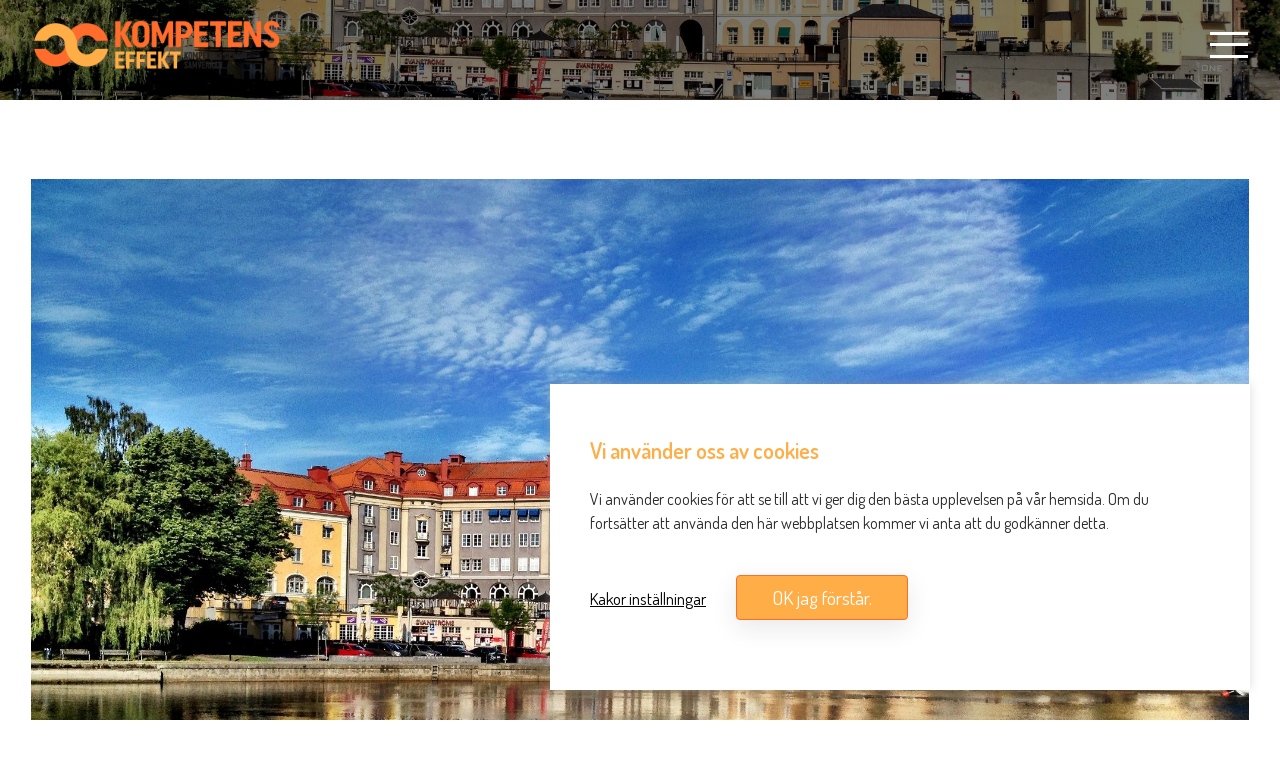

--- FILE ---
content_type: text/css
request_url: https://kompetenseffekt.se/wp-content/themes/kringelstan/css/master.css?ver=6.3.7
body_size: 21300
content:
@import url("https://fonts.googleapis.com/css2?family=Dosis:wght@300;400;600;700&display=swap");html,body,div,span,applet,object,iframe,h1,h2,h3,h4,h5,h6,p,blockquote,pre,a,abbr,acronym,address,big,cite,code,del,dfn,em,img,ins,kbd,q,s,samp,small,strike,strong,sub,sup,tt,var,b,u,i,center,dl,dt,dd,ol,ul,li,fieldset,form,label,legend,table,caption,tbody,tfoot,thead,tr,th,td,article,aside,canvas,details,embed,figure,figcaption,footer,header,hgroup,menu,nav,output,ruby,section,summary,time,mark,audio,video{margin:0;padding:0;border:0;font-size:100%;font:inherit;vertical-align:baseline}article,aside,details,figcaption,figure,footer,header,hgroup,menu,nav,section{display:block}body{line-height:1.5}.text-center{text-align:center}.text-right{text-align:right}.text-left{text-align:left}.hidden-all{display:none}.margin-top{margin-top:180px}.verticle-align{position:absolute;top:50%;left:0;-webkit-transform:translateY(-50%);transform:translateY(-50%)}.center{margin:0 auto}.block{display:block}.rel{position:relative}.abs{position:absolute}.columns-wrapper{font-size:0}.column-wrap{font-size:0}.ratio-card{padding-top:130%}.ratio-square{padding-top:100%}.ratio-square-rectangular{padding-top:75%}.ratio-rectangular{padding-top:66.66%}.ratio-wide{padding-top:56.25%}.ratio-wide-panorama{padding-top:46.25%}.ratio-panorama{padding-top:42%}.ratio-panorama-wide{padding-top:25%}.ratio-panorama-super-wide{padding-top:20%}.container{margin-left:15px;margin-right:15px;margin:0 auto;width:100%}.container:before,.container:after{content:"";display:table}.container:after{clear:both}@media (min-width: 768px){.container{max-width:768px}}@media (min-width: 900px){.container{max-width:900px}}@media (min-width: 1024px){.container{max-width:900px}}@media (min-width: 1140px){.container{max-width:1024px}}@media (min-width: 1280px){.container{max-width:1140px}}@media (min-width: 1440px){.container{max-width:1280px}}.container-collapse{margin:0 auto;width:100%}.container-collapse:before,.container-collapse:after{content:"";display:table}.container-collapse:after{clear:both}@media (min-width: 768px){.container-collapse{max-width:768px}}@media (min-width: 900px){.container-collapse{max-width:900px}}@media (min-width: 1024px){.container-collapse{max-width:900px}}@media (min-width: 1140px){.container-collapse{max-width:1024px}}@media (min-width: 1280px){.container-collapse{max-width:1140px}}@media (min-width: 1440px){.container-collapse{max-width:1280px}}.container-collapse-col{margin:0 auto;width:100%}.container-collapse-col:before,.container-collapse-col:after{content:"";display:table}.container-collapse-col:after{clear:both}@media (min-width: 768px){.container-collapse-col{max-width:798px}}@media (min-width: 900px){.container-collapse-col{max-width:930px}}@media (min-width: 1024px){.container-collapse-col{max-width:930px}}@media (min-width: 1140px){.container-collapse-col{max-width:1054px}}@media (min-width: 1280px){.container-collapse-col{max-width:1170px}}@media (min-width: 1440px){.container-collapse-col{max-width:1310px}}.container-fluid{padding-left:15px;padding-right:15px;margin:0 auto;width:100%}.container-fluid:before,.container-fluid:after{content:"";display:table}.container-fluid:after{clear:both}.container-fluid-collapse{margin:0 auto;width:100%}.container-fluid-collapse:before,.container-fluid-collapse:after{content:"";display:table}.container-fluid-collapse:after{clear:both}.container-collapse-wide{margin:0 auto;width:100%}.container-collapse-wide:before,.container-collapse-wide:after{content:"";display:table}.container-collapse-wide:after{clear:both}@media (min-width: 768px){.container-collapse-wide{max-width:96%}}@media (min-width: 900px){.container-collapse-wide{max-width:95%}}@media (min-width: 1024px){.container-collapse-wide{max-width:95%}}@media (min-width: 1140px){.container-collapse-wide{max-width:95%}}@media (min-width: 1280px){.container-collapse-wide{max-width:95%}}@media (min-width: 1440px){.container-collapse-wide{max-width:95%}}@media (min-width: 1600px){.container-collapse-wide{max-width:1440px}}.container-collapse-wide-col{margin:0 auto;width:100%}.container-collapse-wide-col:before,.container-collapse-wide-col:after{content:"";display:table}.container-collapse-wide-col:after{clear:both}@media (min-width: 768px){.container-collapse-wide-col{max-width:96%}}@media (min-width: 900px){.container-collapse-wide-col{max-width:97.5%}}@media (min-width: 1024px){.container-collapse-wide-col{max-width:97.5%}}@media (max-width: 1440px) and (min-width: 1140px){.container-collapse-wide-col{max-width:90%}}@media (min-width: 1440px){.container-collapse-wide-col{max-width:87%}}.container-collapse-small{margin:0 auto;width:100%}.container-collapse-small:before,.container-collapse-small:after{content:"";display:table}.container-collapse-small:after{clear:both}@media (min-width: 768px){.container-collapse-small{max-width:96%}}@media (min-width: 900px){.container-collapse-small{max-width:97.5%}}@media (min-width: 1024px){.container-collapse-small{max-width:97.5%}}@media (min-width: 1440px){.container-collapse-small{max-width:1140px}}[class*='row']{margin:0 auto}[class*='row']:before,[class*='row']:after{content:"";display:table}[class*='row']:after{clear:both}[class*='row'][class*='-small']{width:768px}[class*='row'][class*='-medium']{width:900px}[class*='row'][class*='-large']{width:1140px}[class*='row'][class*='-full']{width:100%}[class*="col-"]{float:left;display:block;padding:15px}[class*="float-none"]{float:none}.collapse{padding:0}.padd{padding:15px}.padd-top{padding-top:15px}.padd-right{padding-right:15px}.padd-bottom{padding-bottom:15px}.padd-left{padding-left:15px}.padd-top-bottom{padding:15px 0}.padd-right-left{padding:0 15px}.padd2x{padding:30px}.padd3x{padding:45px}.padd4x{padding:60px}.padd-half{padding:7.5px}.padd2x-top{padding-top:30px}.padd2x-right{padding-right:30px}.padd2x-bottom{padding-bottom:30px}.padd2x-left{padding-left:30px}.padd2x-top-bottom{padding:30px 0}.padd2x-right-left{padding:0 30px}.padd3x-top{padding-top:45px}.padd3x-right{padding-right:45px}.padd3x-bottom{padding-bottom:45px}.padd3x-left{padding-left:45px}.padd3x-top-bottom{padding:45px 0}.padd3x-right-left{padding:0 45px}.padd4x-top{padding-top:60px}.padd4x-right{padding-right:60px}.padd4x-bottom{padding-bottom:60px}.padd4x-left{padding-left:60px}.padd4x-top-bottom{padding:60px 0}.padd4x-right-left{padding:0 60px}.padd5x-top{padding-top:75px}.padd5x-right{padding-right:75px}.padd5x-bottom{padding-bottom:75px}.padd5x-left{padding-left:75px}.padd5x-top-bottom{padding:75px 0}.padd5x-right-left{padding:0 75px}.padd6x-top{padding-top:90px}.padd6x-right{padding-right:90px}.padd6x-bottom{padding-bottom:90px}.padd6x-left{padding-left:90px}.padd6x-top-bottom{padding:90px 0}.padd6x-right-left{padding:0 90px}.padd-half-top{padding-top:7.5px}.padd-half-right{padding-right:7.5px}.padd-half-bottom{padding-bottom:7.5px}.padd-half-left{padding-left:7.5px}.padd-half-top-bottom{padding:7.5px 0}.padd-half-right-left{padding:0 7.5px}.clear-top{padding-top:0}.clear-right{padding-right:0}.clear-bottom{padding-bottom:0}.clear-left{padding-left:0}.clear-top-bottom{padding-top:0;padding-bottom:0}.clear-right-left{padding-right:0;padding-left:0}.clear-margin{margin:0 !important}.margin{margin:15px}.margin-top{margin-top:15px}.margin-right{margin-right:15px}.margin-bottom{margin-bottom:15px}.margin-left{margin-left:15px}.margin-top-bottom{margin:15px 0}.margin-right-left{margin:0 15px}.clear-margin-top{margin-top:0}.clear-margin-right{margin-right:0}.clear-margin-bottom{margin-bottom:0}.clear-margin-left{margin-left:0}.clear-margin-top-bottom{margin-top:0;margin-bottom:0}.clear-margin-right-left{margin-right:0;margin-left:0}.font-size-zero{font-size:0}.font-size-standard{font-size:16px}.verticle-align-middle{float:none;display:inline-block;vertical-align:middle}.verticle-align-top{float:none;display:inline-block;vertical-align:top}.bg-fixed{background-attachment:fixed}@media (max-width: 768px){.bg-fixed{background-attachment:initial}}.table{display:table;width:100%}.table-order-header{display:table-header-group}.table-order-footer{display:table-footer-group}.sloped-edge-top-left{-webkit-clip-path:polygon(0% 3%, 100% 0, 100% 100%, 0 100%);clip-path:polygon(0% 3%, 100% 0, 100% 100%, 0 100%)}.sloped-edge-top-right{-webkit-clip-path:polygon(0% 0%, 100% 3%, 100% 100%, 0 100%);clip-path:polygon(0% 0%, 100% 3%, 100% 100%, 0 100%)}.sloped-edge-bottom-right{-webkit-clip-path:polygon(0 0, 100% 0, 100% 95%, 0 100%);clip-path:polygon(0 0, 100% 0, 100% 95%, 0 100%)}.sloped-edge-bottom-left{-webkit-clip-path:polygon(0 0, 100% 0, 100% 100%, 0 95%);clip-path:polygon(0 0, 100% 0, 100% 100%, 0 95%)}.sloped-edge-top-right-bottom-left{-webkit-clip-path:polygon(0 0, 100% 3vw, 100% 100%, 0 calc(100% - 3vw));clip-path:polygon(0 0, 100% 3vw, 100% 100%, 0 calc(100% - 3vw))}.col-12{width:100%}.col-11{width:91.66%}.col-10{width:83.33%}.col-9{width:75%}.col-8{width:66.66%}.col-7{width:58.33%}.col-6{width:50%}.col-5{width:41.66%}.col-4{width:33.33%}.col-3{width:25%}.col-2-half{width:20%}.col-2{width:16.33%}.col-1{width:8.33%}.col-0{width:0}.offset-12{margin-left:100%}.offset-11{margin-left:91.66%}.offset-10{margin-left:83.33%}.offset-9{margin-left:75%}.offset-8{margin-left:66.66%}.offset-7{margin-left:58.33%}.offset-6{margin-left:50%}.offset-5{margin-left:41.66%}.offset-4{margin-left:33.33%}.offset-3{margin-left:25%}.offset-2{margin-left:16.33%}.offset-1{margin-left:8.33%}.offset-0{margin-left:0}.push-12{margin-right:100%}.push-11{margin-right:91.66%}.push-10{margin-right:83.33%}.push-9{margin-right:75%}.push-8{margin-right:66.66%}.push-7{margin-right:58.33%}.push-6{margin-right:50%}.push-5{margin-right:41.66%}.push-4{margin-right:33.33%}.push-3{margin-right:25%}.push-2{margin-right:16.33%}.push-1{margin-right:8.33%}.push-0{margin-right:0}@media (min-width: 1140px){.hidden-larger-screen-up{display:none !important}}@media (min-width: 1280px){.hidden-all-desk{display:none}.collapse-all-desk{padding:0}.padd-all-desk{padding:15px}.padd-top-all-desk{padding-top:15px}.padd-right-all-desk{padding-right:15px}.padd-bottom-all-desk{padding-bottom:15px}.padd-left-all-desk{padding-left:15px}.padd-top-bottom-all-desk{padding:15px 0}.padd-right-left-all-desk{padding:0 15px}.text-left-all-desk{text-align:left}.text-center-all-desk{text-align:center}.text-right-all-desk{text-align:right}.clear-top-all-desk{padding-top:0}.clear-right-all-desk{padding-right:0}.clear-bottom-all-desk{padding-bottom:0}.clear-left-all-desk{padding-left:0}.clear-top-bottom-all-desk{padding-top:0;padding-bottom:0}.clear-right-left-all-desk{padding-right:0;padding-left:0}.padd2x-all-desk{padding:30px}.padd3x-all-desk{padding:45px}.padd4x-all-desk{padding:60px}.padd-half-all-desk{padding:7.5px}.padd2x-top-all-desk{padding-top:30px}.padd2x-right-all-desk{padding-right:30px}.padd2x-bottom-all-desk{padding-bottom:30px}.padd2x-left-all-desk{padding-left:30px}.padd2x-top-bottom-all-desk{padding:30px 0}.padd2x-right-left-all-desk{padding:0 30px}.padd3x-top-all-desk{padding-top:45px}.padd3x-right-all-desk{padding-right:45px}.padd3x-bottom-all-desk{padding-bottom:45px}.padd3x-left-all-desk{padding-left:45px}.padd3x-top-bottom-all-desk{padding:45px 0}.padd3x-right-left-all-desk{padding:0 45px}.padd4x-top-all-desk{padding-top:60px}.padd4x-right-all-desk{padding-right:60px}.padd4x-bottom-all-desk{padding-bottom:60px}.padd4x-left-all-desk{padding-left:60px}.padd4x-top-bottom-all-desk{padding:60px 0}.padd4x-right-left-all-desk{padding:0 60px}.padd-half-top-all-desk{padding-top:7.5px}.padd-half-right-all-desk{padding-right:7.5px}.padd-half-bottom-all-desk{padding-bottom:7.5px}.padd-half-left-all-desk{padding-left:7.5px}.padd-half-top-bottom-all-desk{padding:7.5px 0}.padd-half-right-left-all-desk{padding:0 7.5px}.col-12-all-desk{width:100%}.col-11-all-desk{width:91.66%}.col-10-all-desk{width:83.33%}.col-9-all-desk{width:75%}.col-8-all-desk{width:66.66%}.col-7-all-desk{width:58.33%}.col-6-all-desk{width:50%}.col-5-all-desk{width:41.66%}.col-4-all-desk{width:33.33%}.col-3-all-desk{width:25%}.col-2-all-desk{width:16.33%}.col-1-all-desk{width:8.33%}.col-0-all-desk{width:0}.offset-1-all-desk{margin-left:8.33%}.offset-2-all-desk{margin-left:16.33%}.offset-3-all-desk{margin-left:25%}.offset-4-all-desk{margin-left:33.33%}.offset-5-all-desk{margin-left:41.66%}.offset-6-all-desk{margin-left:50%}.offset-7-all-desk{margin-left:58.33%}.offset-8-all-desk{margin-left:66.66%}.offset-9-all-desk{margin-left:75%}.offset-10-all-desk{margin-left:83.33%}.offset-11-all-desk{margin-left:91.66%}.offset-12-all-desk{margin-left:100%}.offset-0-all-desk{margin-left:0}.push-1-all-desk{margin-right:8.33%}.push-2-all-desk{margin-right:16.33%}.push-3-all-desk{margin-right:25%}.push-4-all-desk{margin-right:33.33%}.push-5-all-desk{margin-right:41.66%}.push-6-all-desk{margin-right:50%}.push-7-all-desk{margin-right:58.33%}.push-8-all-desk{margin-right:66.66%}.push-9-all-desk{margin-right:75%}.push-10-all-desk{margin-right:83.33%}.push-11-all-desk{margin-right:91.66%}.push-12-all-desk{margin-right:100%}.push-0-all-desk{margin-right:0}}@media (min-width: 768px) and (max-width: 1280px){.hidden-all-tab{display:none}.collapse-all-tab{padding:0}.padd-all-tab{padding:15px}.padd-top-all-tab{padding-top:15px}.padd-right-all-tab{padding-right:15px}.padd-bottom-all-tab{padding-bottom:15px}.padd-left-all-tab{padding-left:15px}.padd-top-bottom-all-tab{padding:15px 0}.padd-right-left-all-tab{padding:0 15px}.text-left-all-tab{text-align:left}.text-center-all-tab{text-align:center}.text-right-all-tab{text-align:right}.clear-top-all-tab{padding-top:0}.clear-right-all-tab{padding-right:0}.clear-bottom-all-tab{padding-bottom:0}.clear-left-all-tab{padding-left:0}.clear-top-bottom-all-tab{padding-top:0;padding-bottom:0}.clear-right-left-all-tab{padding-right:0;padding-left:0}.padd2x-all-tab{padding:30px}.padd3x-all-tab{padding:45px}.padd4x-all-tab{padding:60px}.padd-half-all-tab{padding:7.5px}.padd2x-top-all-tab{padding-top:30px}.padd2x-right-all-tab{padding-right:30px}.padd2x-bottom-all-tab{padding-bottom:30px}.padd2x-left-all-tab{padding-left:30px}.padd2x-top-bottom-all-tab{padding:30px 0}.padd2x-right-left-all-tab{padding:0 30px}.padd3x-top-all-tab{padding-top:45px}.padd3x-right-all-tab{padding-right:45px}.padd3x-bottom-all-tab{padding-bottom:45px}.padd3x-left-all-tab{padding-left:45px}.padd3x-top-bottom-all-tab{padding:45px 0}.padd3x-right-left-all-tab{padding:0 45px}.padd4x-top-all-tab{padding-top:60px}.padd4x-right-all-tab{padding-right:60px}.padd4x-bottom-all-tab{padding-bottom:60px}.padd4x-left-all-tab{padding-left:60px}.padd4x-top-bottom-all-tab{padding:60px 0}.padd4x-right-left-all-tab{padding:0 60px}.padd-half-top-all-tab{padding-top:7.5px}.padd-half-right-all-tab{padding-right:7.5px}.padd-half-bottom-all-tab{padding-bottom:7.5px}.padd-half-left-all-tab{padding-left:7.5px}.padd-half-top-bottom-all-tab{padding:7.5px 0}.padd-half-right-left-all-tab{padding:0 7.5px}.col-12-all-tab{width:100%}.col-11-all-tab{width:91.66%}.col-10-all-tab{width:83.33%}.col-9-all-tab{width:75%}.col-8-all-tab{width:66.66%}.col-7-all-tab{width:58.33%}.col-6-all-tab{width:50%}.col-5-all-tab{width:41.66%}.col-4-all-tab{width:33.33%}.col-3-all-tab{width:25%}.col-2-all-tab{width:16.33%}.col-1-all-tab{width:8.33%}.col-0-all-tab{width:0}.push-1-all-tab{margin-right:8.33%}.push-2-all-tab{margin-right:16.33%}.push-3-all-tab{margin-right:25%}.push-4-all-tab{margin-right:33.33%}.push-5-all-tab{margin-right:41.66%}.push-6-all-tab{margin-right:50%}.push-7-all-tab{margin-right:58.33%}.push-8-all-tab{margin-right:66.66%}.push-9-all-tab{margin-right:75%}.push-10-all-tab{margin-right:83.33%}.push-11-all-tab{margin-right:91.66%}.push-12-all-tab{margin-right:100%}.push-0-all-tab{margin-right:0}.offset-1-all-tab{margin-left:8.33%}.offset-2-all-tab{margin-left:16.33%}.offset-3-all-tab{margin-left:25%}.offset-4-all-tab{margin-left:33.33%}.offset-5-all-tab{margin-left:41.66%}.offset-6-all-tab{margin-left:50%}.offset-7-all-tab{margin-left:58.33%}.offset-8-all-tab{margin-left:66.66%}.offset-9-all-tab{margin-left:75%}.offset-10-all-tab{margin-left:83.33%}.offset-11-all-tab{margin-left:91.66%}.offset-12-all-tab{margin-left:100%}.offset-0-all-tab{margin-left:0}}@media (max-width: 767px){.hidden-all-mob{display:none}.collapse-all-mob{padding:0}.padd-all-mob{padding:15px}.padd-top-all-mob{padding-top:15px}.padd-right-all-mob{padding-right:15px}.padd-bottom-all-mob{padding-bottom:15px}.padd-left-all-mob{padding-left:15px}.padd-top-bottom-all-mob{padding:15px 0}.padd-right-left-all-mob{padding:0 15px}.text-left-all-mob{text-align:left}.text-center-all-mob{text-align:center}.text-right-all-mob{text-align:right}.clear-top-all-mob{padding-top:0}.clear-right-all-mob{padding-right:0}.clear-bottom-all-mob{padding-bottom:0}.clear-left-all-mob{padding-left:0}.clear-top-bottom-all-mob{padding-top:0;padding-bottom:0}.clear-right-left-all-mob{padding-right:0;padding-left:0}.padd2x-all-mob{padding:30px}.padd3x-all-mob{padding:45px}.padd4x-all-mob{padding:60px}.padd-half-all-mob{padding:7.5px}.padd2x-top-all-mob{padding-top:30px}.padd2x-right-all-mob{padding-right:30px}.padd2x-bottom-all-mob{padding-bottom:30px}.padd2x-left-all-mob{padding-left:30px}.padd2x-top-bottom-all-mob{padding:30px 0}.padd2x-right-left-all-mob{padding:0 30px}.padd3x-top-all-mob{padding-top:45px}.padd3x-right-all-mob{padding-right:45px}.padd3x-bottom-all-mob{padding-bottom:45px}.padd3x-left-all-mob{padding-left:45px}.padd3x-top-bottom-all-mob{padding:45px 0}.padd3x-right-left-all-mob{padding:0 45px}.padd4x-top-all-mob{padding-top:60px}.padd4x-right-all-mob{padding-right:60px}.padd4x-bottom-all-mob{padding-bottom:60px}.padd4x-left-all-mob{padding-left:60px}.padd4x-top-bottom-all-mob{padding:60px 0}.padd4x-right-left-all-mob{padding:0 60px}.padd-half-top-all-mob{padding-top:7.5px}.padd-half-right-all-mob{padding-right:7.5px}.padd-half-bottom-all-mob{padding-bottom:7.5px}.padd-half-left-all-mob{padding-left:7.5px}.padd-half-top-bottom-all-mob{padding:7.5px 0}.padd-half-right-left-all-mob{padding:0 7.5px}.col-12-all-mob{width:100%}.col-11-all-mob{width:91.66%}.col-10-all-mob{width:83.33%}.col-9-all-mob{width:75%}.col-8-all-mob{width:66.66%}.col-7-all-mob{width:58.33%}.col-6-all-mob{width:50%}.col-5-all-mob{width:41.66%}.col-4-all-mob{width:33.33%}.col-3-all-mob{width:25%}.col-2-all-mob{width:16.33%}.col-1-all-mob{width:8.33%}.col-0-all-mob{width:0}.offset-1-all-mob{margin-left:8.33%}.offset-2-all-mob{margin-left:16.33%}.offset-3-all-mob{margin-left:25%}.offset-4-all-mob{margin-left:33.33%}.offset-5-all-mob{margin-left:41.66%}.offset-6-all-mob{margin-left:50%}.offset-7-all-mob{margin-left:58.33%}.offset-8-all-mob{margin-left:66.66%}.offset-9-all-mob{margin-left:75%}.offset-10-all-mob{margin-left:83.33%}.offset-11-all-mob{margin-left:91.66%}.offset-12-all-mob{margin-left:100%}.offset-0-all-mob{margin-left:0}.push-1-all-mob{margin-right:8.33%}.push-2-all-mob{margin-right:16.33%}.push-3-all-mob{margin-right:25%}.push-4-all-mob{margin-right:33.33%}.push-5-all-mob{margin-right:41.66%}.push-6-all-mob{margin-right:50%}.push-7-all-mob{margin-right:58.33%}.push-8-all-mob{margin-right:66.66%}.push-9-all-mob{margin-right:75%}.push-10-all-mob{margin-right:83.33%}.push-11-all-mob{margin-right:91.66%}.push-12-all-mob{margin-right:100%}.push-0-all-mob{margin-right:0}}@media (min-width: 2560px){.col-12-superlarge-up{width:100%}.col-11-superlarge-up{width:91.66%}.col-10-superlarge-up{width:83.33%}.col-9-superlarge-up{width:75%}.col-8-superlarge-up{width:66.66%}.col-7-superlarge-up{width:58.33%}.col-6-superlarge-up{width:50%}.col-5-superlarge-up{width:41.66%}.col-4-superlarge-up{width:33.33%}.col-3-superlarge-up{width:25%}.col-2-half-superlarge-up{width:20%}.col-2-superlarge-up{width:16.33%}.col-1-superlarge-up{width:8.33%}.offset-12-superlarge-up{margin-left:100%}.offset-11-superlarge-up{margin-left:91.66%}.offset-10-superlarge-up{margin-left:83.33%}.offset-9-superlarge-up{margin-left:75%}.offset-8-superlarge-up{margin-left:66.66%}.offset-7-superlarge-up{margin-left:58.33%}.offset-6-superlarge-up{margin-left:50%}.offset-5-superlarge-up{margin-left:41.66%}.offset-4-superlarge-up{margin-left:33.33%}.offset-3-superlarge-up{margin-left:25%}.offset-2-superlarge-up{margin-left:16.33%}.offset-1-superlarge-up{margin-left:8.33%}.offset-0-superlarge-up{margin-left:0}.push-12-superlarge-up{margin-right:100%}.push-11-superlarge-up{margin-right:91.66%}.push-10-superlarge-up{margin-right:83.33%}.push-9-superlarge-up{margin-right:75%}.push-8-superlarge-up{margin-right:66.66%}.push-7-superlarge-up{margin-right:58.33%}.push-6-superlarge-up{margin-right:50%}.push-5-superlarge-up{margin-right:41.66%}.push-4-superlarge-up{margin-right:33.33%}.push-3-superlarge-up{margin-right:25%}.push-2-superlarge-up{margin-right:16.33%}.push-1-superlarge-up{margin-right:8.33%}.push-0-superlarge-up{margin-right:0}.visible-superlarge-up{display:block}.hidden-superlarge-up{display:none}.collapse-superlarge-up{padding:0}.clear-top-superlarge-up{padding-top:0}.clear-right-superlarge-up{padding-right:0}.clear-bottom-superlarge-up{padding-bottom:0}.clear-left-superlarge-up{padding-left:0}.clear-top-bottom-superlarge-up{padding-top:0;padding-bottom:0}.clear-right-left-superlarge-up{padding-right:0;padding-left:0}.padd-top-superlarge-up{padding-top:15px}.padd-right-superlarge-up{padding-right:15px}.padd-bottom-superlarge-up{padding-bottom:15px}.padd-left-superlarge-up{padding-left:15px}.padd-top-bottom-superlarge-up{padding-top:15px;padding-bottom:15px}.padd-right-left-superlarge-up{padding-right:15px;padding-left:15px}.padd-superlarge-up{padding:15px}.marg-top-superlarge-up{margin-top:15px}.marg-right-superlarge-up{margin-right:15px}.marg-bottom-superlarge-up{margin-bottom:15px}.marg-left-superlarge-up{margin-left:15px}.marg-top-bottom-superlarge-up{margin-top:15px;margin-bottom:15px}.marg-right-left-superlarge-up{margin-right:15px;margin-left:15px}.text-align-left-superlarge-up{text-align:left}.text-align-center-superlarge-up{text-align:center}.text-align-right-superlarge-up{text-align:right}.center-superlarge-up{margin:0 auto}.verticle-align-middle-superlarge-up{float:none !important;display:inline-block !important;vertical-align:middle !important}.verticle-align-top-superlarge-up{float:none !important;display:inline-block !important;vertical-align:top !important}}@media (min-width: 1920px) and (max-width: 2560px){.col-12-superlarge{width:100%}.col-11-superlarge{width:91.66%}.col-10-superlarge{width:83.33%}.col-9-superlarge{width:75%}.col-8-superlarge{width:66.66%}.col-7-superlarge{width:58.33%}.col-6-superlarge{width:50%}.col-5-superlarge{width:41.66%}.col-4-superlarge{width:33.33%}.col-3-superlarge{width:25%}.col-2-half-superlarge{width:20%}.col-2-superlarge{width:16.33%}.col-1-superlarge{width:8.33%}.offset-12-superlarge{margin-left:100%}.offset-11-superlarge{margin-left:91.66%}.offset-10-superlarge{margin-left:83.33%}.offset-9-superlarge{margin-left:75%}.offset-8-superlarge{margin-left:66.66%}.offset-7-superlarge{margin-left:58.33%}.offset-6-superlarge{margin-left:50%}.offset-5-superlarge{margin-left:41.66%}.offset-4-superlarge{margin-left:33.33%}.offset-3-superlarge{margin-left:25%}.offset-2-superlarge{margin-left:16.33%}.offset-1-superlarge{margin-left:8.33%}.offset-0-superlarge{margin-left:0}.push-12-superlarge{margin-right:100%}.push-11-superlarge{margin-right:91.66%}.push-10-superlarge{margin-right:83.33%}.push-9-superlarge{margin-right:75%}.push-8-superlarge{margin-right:66.66%}.push-7-superlarge{margin-right:58.33%}.push-6-superlarge{margin-right:50%}.push-5-superlarge{margin-right:41.66%}.push-4-superlarge{margin-right:33.33%}.push-3-superlarge{margin-right:25%}.push-2-superlarge{margin-right:16.33%}.push-1-superlarge{margin-right:8.33%}.push-0-superlarge{margin-right:0}.visible-superlarge{display:block}.hidden-superlarge{display:none}.collapse-superlarge{padding:0}.clear-top-superlarge{padding-top:0}.clear-right-superlarge{padding-right:0}.clear-bottom-superlarge{padding-bottom:0}.clear-left-superlarge{padding-left:0}.clear-top-bottom-superlarge{padding-top:0;padding-bottom:0}.clear-right-left-superlarge{padding-right:0;padding-left:0}.padd-top-superlarge{padding-top:15px}.padd-right-superlarge{padding-right:15px}.padd-bottom-superlarge{padding-bottom:15px}.padd-left-superlarge{padding-left:15px}.padd-top-bottom-superlarge{padding-top:15px;padding-bottom:15px}.padd-right-left-superlarge{padding-right:15px;padding-left:15px}.padd-superlarge{padding:15px}.marg-top-superlarge{margin-top:15px}.marg-right-superlarge{margin-right:15px}.marg-bottom-superlarge{margin-bottom:15px}.marg-left-superlarge{margin-left:15px}.marg-top-bottom-superlarge{margin-top:15px;margin-bottom:15px}.marg-right-left-superlarge{margin-right:15px;margin-left:15px}.text-align-left-superlarge{text-align:left}.text-align-center-superlarge{text-align:center}.text-align-right-superlarge{text-align:right}.center-superlarge{margin:0 auto}.verticle-align-middle-superlarge{float:none !important;display:inline-block !important;vertical-align:middle !important}.verticle-align-top-superlarge{float:none !important;display:inline-block !important;vertical-align:top !important}}@media (min-width: 1680px) and (max-width: 1920px -1px){.col-12-xxxxxl{width:100%}.col-11-xxxxxl{width:91.66%}.col-10-xxxxxl{width:83.33%}.col-9-xxxxxl{width:75%}.col-8-xxxxxl{width:66.66%}.col-7-xxxxxl{width:58.33%}.col-6-xxxxxl{width:50%}.col-5-xxxxxl{width:41.66%}.col-4-xxxxxl{width:33.33%}.col-3-xxxxxl{width:25%}.col-2-half-xxxxxl{width:20%}.col-2-xxxxxl{width:16.33%}.col-1-xxxxxl{width:8.33%}.offset-12-xxxxxl{margin-left:100%}.offset-11-xxxxxl{margin-left:91.66%}.offset-10-xxxxxl{margin-left:83.33%}.offset-9-xxxxxl{margin-left:75%}.offset-8-xxxxxl{margin-left:66.66%}.offset-7-xxxxxl{margin-left:58.33%}.offset-6-xxxxxl{margin-left:50%}.offset-5-xxxxxl{margin-left:41.66%}.offset-4-xxxxxl{margin-left:33.33%}.offset-3-xxxxxl{margin-left:25%}.offset-2-xxxxxl{margin-left:16.33%}.offset-1-xxxxxl{margin-left:8.33%}.offset-0-xxxxxl{margin-left:0}.push-12-xxxxxl{margin-right:100%}.push-11-xxxxxl{margin-right:91.66%}.push-10-xxxxxl{margin-right:83.33%}.push-9-xxxxxl{margin-right:75%}.push-8-xxxxxl{margin-right:66.66%}.push-7-xxxxxl{margin-right:58.33%}.push-6-xxxxxl{margin-right:50%}.push-5-xxxxxl{margin-right:41.66%}.push-4-xxxxxl{margin-right:33.33%}.push-3-xxxxxl{margin-right:25%}.push-2-xxxxxl{margin-right:16.33%}.push-1-xxxxxl{margin-right:8.33%}.push-0-xxxxxl{margin-right:0}.visible-xxxxxl{display:block}.hidden-xxxxxl{display:none}.collapse-xxxxxl{padding:0}.clear-top-xxxxxl{padding-top:0}.clear-right-xxxxxl{padding-right:0}.clear-bottom-xxxxxl{padding-bottom:0}.clear-left-xxxxxl{padding-left:0}.clear-top-bottom-xxxxxl{padding-top:0;padding-bottom:0}.clear-right-left-xxxxxl{padding-right:0;padding-left:0}.padd-top-xxxxxl{padding-top:15px}.padd-right-xxxxxl{padding-right:15px}.padd-bottom-xxxxxl{padding-bottom:15px}.padd-left-xxxxxl{padding-left:15px}.padd-top-bottom-xxxxxl{padding-top:15px;padding-bottom:15px}.padd-right-left-xxxxxl{padding-right:15px;padding-left:15px}.padd-xxxxxl{padding:15px}.marg-top-xxxxxl{margin-top:15px}.marg-right-xxxxxl{margin-right:15px}.marg-bottom-xxxxxl{margin-bottom:15px}.marg-left-xxxxxl{margin-left:15px}.marg-top-bottom-xxxxxl{margin-top:15px;margin-bottom:15px}.marg-right-left-xxxxxl{margin-right:15px;margin-left:15px}.text-align-left-xxxxxl{text-align:left}.text-align-center-xxxxxl{text-align:center}.text-align-right-xxxxxl{text-align:right}.center-xxxxxl{margin:0 auto}.verticle-align-middle-xxxxl{float:none !important;display:inline-block !important;vertical-align:middle !important}.verticle-align-top-xxxxl{float:none !important;display:inline-block !important;vertical-align:top !important}}@media (min-width: 1600px) and (max-width: 1680px){.col-12-xxxxl{width:100%}.col-11-xxxxl{width:91.66%}.col-10-xxxxl{width:83.33%}.col-9-xxxxl{width:75%}.col-8-xxxxl{width:66.66%}.col-7-xxxxl{width:58.33%}.col-6-xxxxl{width:50%}.col-5-xxxxl{width:41.66%}.col-4-xxxxl{width:33.33%}.col-3-xxxxl{width:25%}.col-2-half-xxxxl{width:20%}.col-2-xxxxl{width:16.33%}.col-1-xxxxl{width:8.33%}.offset-12-xxxxl{margin-left:100%}.offset-11-xxxxl{margin-left:91.66%}.offset-10-xxxxl{margin-left:83.33%}.offset-9-xxxxl{margin-left:75%}.offset-8-xxxxl{margin-left:66.66%}.offset-7-xxxxl{margin-left:58.33%}.offset-6-xxxxl{margin-left:50%}.offset-5-xxxxl{margin-left:41.66%}.offset-4-xxxxl{margin-left:33.33%}.offset-3-xxxxl{margin-left:25%}.offset-2-xxxxl{margin-left:16.33%}.offset-1-xxxxl{margin-left:8.33%}.offset-0-xxxxl{margin-left:0}.push-12-xxxxl{margin-right:100%}.push-11-xxxxl{margin-right:91.66%}.push-10-xxxxl{margin-right:83.33%}.push-9-xxxxl{margin-right:75%}.push-8-xxxxl{margin-right:66.66%}.push-7-xxxxl{margin-right:58.33%}.push-6-xxxxl{margin-right:50%}.push-5-xxxxl{margin-right:41.66%}.push-4-xxxxl{margin-right:33.33%}.push-3-xxxxl{margin-right:25%}.push-2-xxxxl{margin-right:16.33%}.push-1-xxxxl{margin-right:8.33%}.push-0-xxxxl{margin-right:0}.visible-xxxxl{display:block}.hidden-xxxxl{display:none}.collapse-xxxxl{padding:0}.clear-top-xxxxl{padding-top:0}.clear-right-xxxxl{padding-right:0}.clear-bottom-xxxxl{padding-bottom:0}.clear-left-xxxxl{padding-left:0}.clear-top-bottom-xxxxl{padding-top:0;padding-bottom:0}.clear-right-left-xxxxl{padding-right:0;padding-left:0}.padd-top-xxxxl{padding-top:15px}.padd-right-xxxxl{padding-right:15px}.padd-bottom-xxxxl{padding-bottom:15px}.padd-left-xxxxl{padding-left:15px}.padd-top-bottom-xxxxl{padding-top:15px;padding-bottom:15px}.padd-right-left-xxxxl{padding-right:15px;padding-left:15px}.padd-xxxxl{padding:15px}.marg-top-xxxxl{margin-top:15px}.marg-right-xxxxl{margin-right:15px}.marg-bottom-xxxxl{margin-bottom:15px}.marg-left-xxxxl{margin-left:15px}.marg-top-bottom-xxxxl{margin-top:15px;margin-bottom:15px}.marg-right-left-xxxxl{margin-right:15px;margin-left:15px}.text-align-left-xxxxl{text-align:left}.text-align-center-xxxxl{text-align:center}.text-align-right-xxxxl{text-align:right}.center-xxxxl{margin:0 auto}.verticle-align-middle-xxxxl{float:none !important;display:inline-block !important;vertical-align:middle !important}.verticle-align-top-xxxxl{float:none !important;display:inline-block !important;vertical-align:top !important}}@media (min-width: 1600px) and (max-width: 1680px){.col-12-xxxxl{width:100%}.col-11-xxxxl{width:91.66%}.col-10-xxxxl{width:83.33%}.col-9-xxxxl{width:75%}.col-8-xxxxl{width:66.66%}.col-7-xxxxl{width:58.33%}.col-6-xxxxl{width:50%}.col-5-xxxxl{width:41.66%}.col-4-xxxxl{width:33.33%}.col-3-xxxxl{width:25%}.col-2-half-xxxxl{width:20%}.col-2-xxxxl{width:16.33%}.col-1-xxxxl{width:8.33%}.offset-12-xxxxl{margin-left:100%}.offset-11-xxxxl{margin-left:91.66%}.offset-10-xxxxl{margin-left:83.33%}.offset-9-xxxxl{margin-left:75%}.offset-8-xxxxl{margin-left:66.66%}.offset-7-xxxxl{margin-left:58.33%}.offset-6-xxxxl{margin-left:50%}.offset-5-xxxxl{margin-left:41.66%}.offset-4-xxxxl{margin-left:33.33%}.offset-3-xxxxl{margin-left:25%}.offset-2-xxxxl{margin-left:16.33%}.offset-1-xxxxl{margin-left:8.33%}.offset-0-xxxxl{margin-left:0}.push-12-xxxxl{margin-right:100%}.push-11-xxxxl{margin-right:91.66%}.push-10-xxxxl{margin-right:83.33%}.push-9-xxxxl{margin-right:75%}.push-8-xxxxl{margin-right:66.66%}.push-7-xxxxl{margin-right:58.33%}.push-6-xxxxl{margin-right:50%}.push-5-xxxxl{margin-right:41.66%}.push-4-xxxxl{margin-right:33.33%}.push-3-xxxxl{margin-right:25%}.push-2-xxxxl{margin-right:16.33%}.push-1-xxxxl{margin-right:8.33%}.push-0-xxxxl{margin-right:0}.visible-xxxxl{display:block}.hidden-xxxxl{display:none}.collapse-xxxxl{padding:0}.clear-top-xxxxl{padding-top:0}.clear-right-xxxxl{padding-right:0}.clear-bottom-xxxxl{padding-bottom:0}.clear-left-xxxxl{padding-left:0}.clear-top-bottom-xxxxl{padding-top:0;padding-bottom:0}.clear-right-left-xxxxl{padding-right:0;padding-left:0}.padd-top-xxxxl{padding-top:15px}.padd-right-xxxxl{padding-right:15px}.padd-bottom-xxxxl{padding-bottom:15px}.padd-left-xxxxl{padding-left:15px}.padd-top-bottom-xxxxl{padding-top:15px;padding-bottom:15px}.padd-right-left-xxxxl{padding-right:15px;padding-left:15px}.padd-xxxxl{padding:15px}.marg-top-xxxxl{margin-top:15px}.marg-right-xxxxl{margin-right:15px}.marg-bottom-xxxxl{margin-bottom:15px}.marg-left-xxxxl{margin-left:15px}.marg-top-bottom-xxxxl{margin-top:15px;margin-bottom:15px}.marg-right-left-xxxxl{margin-right:15px;margin-left:15px}.text-align-left-xxxxl{text-align:left}.text-align-center-xxxxl{text-align:center}.text-align-right-xxxxl{text-align:right}.center-xxxxl{margin:0 auto}.verticle-align-middle-xxxxl{float:none !important;display:inline-block !important;vertical-align:middle !important}.verticle-align-top-xxxxl{float:none !important;display:inline-block !important;vertical-align:top !important}}@media (min-width: 1440px) and (max-width: 1600px){.col-12-xxxl{width:100%}.col-11-xxxl{width:91.66%}.col-10-xxxl{width:83.33%}.col-9-xxxl{width:75%}.col-8-xxxl{width:66.66%}.col-7-xxxl{width:58.33%}.col-6-xxxl{width:50%}.col-5-xxxl{width:41.66%}.col-4-xxxl{width:33.33%}.col-3-xxxl{width:25%}.col-2-half-xxxl{width:20%}.col-2-xxxl{width:16.33%}.col-1-xxxl{width:8.33%}.offset-12-xxxl{margin-left:100%}.offset-11-xxxl{margin-left:91.66%}.offset-10-xxxl{margin-left:83.33%}.offset-9-xxxl{margin-left:75%}.offset-8-xxxl{margin-left:66.66%}.offset-7-xxxl{margin-left:58.33%}.offset-6-xxxl{margin-left:50%}.offset-5-xxxl{margin-left:41.66%}.offset-4-xxxl{margin-left:33.33%}.offset-3-xxxl{margin-left:25%}.offset-2-xxxl{margin-left:16.33%}.offset-1-xxxl{margin-left:8.33%}.offset-0-xxxl{margin-left:0}.push-12-xxxl{margin-right:100%}.push-11-xxxl{margin-right:91.66%}.push-10-xxxl{margin-right:83.33%}.push-9-xxxl{margin-right:75%}.push-8-xxxl{margin-right:66.66%}.push-7-xxxl{margin-right:58.33%}.push-6-xxxl{margin-right:50%}.push-5-xxxl{margin-right:41.66%}.push-4-xxxl{margin-right:33.33%}.push-3-xxxl{margin-right:25%}.push-2-xxxl{margin-right:16.33%}.push-1-xxxl{margin-right:8.33%}.push-0-xxxl{margin-right:0}.visible-xxxl{display:block}.hidden-xxxl{display:none}.collapse-xxxl{padding:0}.clear-top-xxxl{padding-top:0}.clear-right-xxxl{padding-right:0}.clear-bottom-xxxl{padding-bottom:0}.clear-left-xxxl{padding-left:0}.clear-top-bottom-xxxl{padding-top:0;padding-bottom:0}.clear-right-left-xxxl{padding-right:0;padding-left:0}.padd-top-xxxl{padding-top:15px}.padd-right-xxxl{padding-right:15px}.padd-bottom-xxxl{padding-bottom:15px}.padd-left-xxxl{padding-left:15px}.padd-top-bottom-xxxl{padding-top:15px;padding-bottom:15px}.padd-right-left-xxxl{padding-right:15px;padding-left:15px}.padd-xxxl{padding:15px}.marg-top-xxxl{margin-top:15px}.marg-right-xxxl{margin-right:15px}.marg-bottom-xxxl{margin-bottom:15px}.marg-left-xxxl{margin-left:15px}.marg-top-bottom-xxxl{margin-top:15px;margin-bottom:15px}.marg-right-left-xxxl{margin-right:15px;margin-left:15px}.text-align-left-xxxl{text-align:left}.text-align-center-xxxl{text-align:center}.text-align-right-xxxl{text-align:right}.center-xxxl{margin:0 auto}.verticle-align-middle-xxxl{float:none !important;display:inline-block !important;vertical-align:middle !important}.verticle-align-top-xxxl{float:none !important;display:inline-block !important;vertical-align:top !important}}@media (min-width: 1440px) and (max-width: 1600px){.col-12-xxxl{width:100%}.col-11-xxxl{width:91.66%}.col-10-xxxl{width:83.33%}.col-9-xxxl{width:75%}.col-8-xxxl{width:66.66%}.col-7-xxxl{width:58.33%}.col-6-xxxl{width:50%}.col-5-xxxl{width:41.66%}.col-4-xxxl{width:33.33%}.col-3-xxxl{width:25%}.col-2-half-xxxl{width:20%}.col-2-xxxl{width:16.33%}.col-1-xxxl{width:8.33%}.offset-12-xxxl{margin-left:100%}.offset-11-xxxl{margin-left:91.66%}.offset-10-xxxl{margin-left:83.33%}.offset-9-xxxl{margin-left:75%}.offset-8-xxxl{margin-left:66.66%}.offset-7-xxxl{margin-left:58.33%}.offset-6-xxxl{margin-left:50%}.offset-5-xxxl{margin-left:41.66%}.offset-4-xxxl{margin-left:33.33%}.offset-3-xxxl{margin-left:25%}.offset-2-xxxl{margin-left:16.33%}.offset-1-xxxl{margin-left:8.33%}.offset-0-xxxl{margin-left:0}.push-12-xxxl{margin-right:100%}.push-11-xxxl{margin-right:91.66%}.push-10-xxxl{margin-right:83.33%}.push-9-xxxl{margin-right:75%}.push-8-xxxl{margin-right:66.66%}.push-7-xxxl{margin-right:58.33%}.push-6-xxxl{margin-right:50%}.push-5-xxxl{margin-right:41.66%}.push-4-xxxl{margin-right:33.33%}.push-3-xxxl{margin-right:25%}.push-2-xxxl{margin-right:16.33%}.push-1-xxxl{margin-right:8.33%}.push-0-xxxl{margin-right:0}.visible-xxxl{display:block}.hidden-xxxl{display:none}.collapse-xxxl{padding:0}.clear-top-xxxl{padding-top:0}.clear-right-xxxl{padding-right:0}.clear-bottom-xxxl{padding-bottom:0}.clear-left-xxxl{padding-left:0}.clear-top-bottom-xxxl{padding-top:0;padding-bottom:0}.clear-right-left-xxxl{padding-right:0;padding-left:0}.padd-top-xxxl{padding-top:15px}.padd-right-xxxl{padding-right:15px}.padd-bottom-xxxl{padding-bottom:15px}.padd-left-xxxl{padding-left:15px}.padd-top-bottom-xxxl{padding-top:15px;padding-bottom:15px}.padd-right-left-xxxl{padding-right:15px;padding-left:15px}.padd-xxxl{padding:15px}.marg-top-xxxl{margin-top:15px}.marg-right-xxxl{margin-right:15px}.marg-bottom-xxxl{margin-bottom:15px}.marg-left-xxxl{margin-left:15px}.marg-top-bottom-xxxl{margin-top:15px;margin-bottom:15px}.marg-right-left-xxxl{margin-right:15px;margin-left:15px}.text-align-left-xxxl{text-align:left}.text-align-center-xxxl{text-align:center}.text-align-right-xxxl{text-align:right}.center-xxxl{margin:0 auto}.verticle-align-middle-xxxl{float:none !important;display:inline-block !important;vertical-align:middle !important}.verticle-align-top-xxxl{float:none !important;display:inline-block !important;vertical-align:top !important}}@media (min-width: 1336px) and (max-width: 1440px){.col-12-xxl{width:100%}.col-11-xxl{width:91.66%}.col-10-xxl{width:83.33%}.col-9-xxl{width:75%}.col-8-xxl{width:66.66%}.col-7-xxl{width:58.33%}.col-6-xxl{width:50%}.col-5-xxl{width:41.66%}.col-4-xxl{width:33.33%}.col-3-xxl{width:25%}.col-2-half-xxl{width:20%}.col-2-xxl{width:16.33%}.col-1-xxl{width:8.33%}.offset-12-xxl{margin-left:100%}.offset-11-xxl{margin-left:91.66%}.offset-10-xxl{margin-left:83.33%}.offset-9-xxl{margin-left:75%}.offset-8-xxl{margin-left:66.66%}.offset-7-xxl{margin-left:58.33%}.offset-6-xxl{margin-left:50%}.offset-5-xxl{margin-left:41.66%}.offset-4-xxl{margin-left:33.33%}.offset-3-xxl{margin-left:25%}.offset-2-xxl{margin-left:16.33%}.offset-1-xxl{margin-left:8.33%}.offset-0-xxl{margin-left:0}.push-12-xxl{margin-right:100%}.push-11-xxl{margin-right:91.66%}.push-10-xxl{margin-right:83.33%}.push-9-xxl{margin-right:75%}.push-8-xxl{margin-right:66.66%}.push-7-xxl{margin-right:58.33%}.push-6-xxl{margin-right:50%}.push-5-xxl{margin-right:41.66%}.push-4-xxl{margin-right:33.33%}.push-3-xxl{margin-right:25%}.push-2-xxl{margin-right:16.33%}.push-1-xxl{margin-right:8.33%}.push-0-xxl{margin-right:0}.visible-xxl{display:block}.hidden-xxl{display:none}.collapse-xl-up{padding:0}.clear-top-xxl{padding-top:0}.clear-right-xxl{padding-right:0}.clear-bottom-xxl{padding-bottom:0}.clear-left-xxl{padding-left:0}.clear-top-bottom-xxl{padding-top:0;padding-bottom:0}.clear-right-left-xxl{padding-right:0;padding-left:0}.padd-top-xxl{padding-top:15px}.padd-right-xxl{padding-right:15px}.padd-bottom-xxl{padding-bottom:15px}.padd-left-xxl{padding-left:15px}.padd-top-bottom-xxl{padding-top:15px;padding-bottom:15px}.padd-right-left-xxl{padding-right:15px;padding-left:15px}.padd-xxl{padding:15px}.marg-top-xxl{margin-top:15px}.marg-right-xxl{margin-right:15px}.marg-bottom-xxl{margin-bottom:15px}.marg-left-xxl{margin-left:15px}.marg-top-bottom-xxl{margin-top:15px;margin-bottom:15px}.marg-right-left-xxl{margin-right:15px;margin-left:15px}.text-align-left-xxl{text-align:left}.text-align-center-xxl{text-align:center}.text-align-right-xxl{text-align:right}.center-xxl{margin:0 auto}.verticle-align-middle-xxl{float:none !important;display:inline-block !important;vertical-align:middle !important}.verticle-align-top-xxl{float:none !important;display:inline-block !important;vertical-align:top !important}}@media (min-width: 1280px) and (max-width: 1336px){.col-12-xl{width:100%}.col-11-xl{width:91.66%}.col-10-xl{width:83.33%}.col-9-xl{width:75%}.col-8-xl{width:66.66%}.col-7-xl{width:58.33%}.col-6-xl{width:50%}.col-5-xl{width:41.66%}.col-4-xl{width:33.33%}.col-3-xl{width:25%}.col-2-half-xl{width:20%}.col-2-xl{width:16.33%}.col-1-xl{width:8.33%}.offset-12-xl{margin-left:100%}.offset-11-xl{margin-left:91.66%}.offset-10-xl{margin-left:83.33%}.offset-9-xl{margin-left:75%}.offset-8-xl{margin-left:66.66%}.offset-7-xl{margin-left:58.33%}.offset-6-xl{margin-left:50%}.offset-5-xl{margin-left:41.66%}.offset-4-xl{margin-left:33.33%}.offset-3-xl{margin-left:25%}.offset-2-xl{margin-left:16.33%}.offset-1-xl{margin-left:8.33%}.offset-0-xl{margin-left:0}.push-12-xl{margin-right:100%}.push-11-xl{margin-right:91.66%}.push-10-xl{margin-right:83.33%}.push-9-xl{margin-right:75%}.push-8-xl{margin-right:66.66%}.push-7-xl{margin-right:58.33%}.push-6-xl{margin-right:50%}.push-5-xl{margin-right:41.66%}.push-4-xl{margin-right:33.33%}.push-3-xl{margin-right:25%}.push-2-xl{margin-right:16.33%}.push-1-xl{margin-right:8.33%}.push-0-xl{margin-right:0}.visible-xl{display:block}.hidden-xl{display:none}.collapse-xl{padding:0}.clear-top-xl{padding-top:0}.clear-right-xl{padding-right:0}.clear-bottom-xl{padding-bottom:0}.clear-left-xl{padding-left:0}.clear-top-bottom-xl{padding-top:0;padding-bottom:0}.clear-right-left-xl{padding-right:0;padding-left:0}.padd-top-xl{padding-top:15px}.padd-right-xl{padding-right:15px}.padd-bottom-xl{padding-bottom:15px}.padd-left-xl{padding-left:15px}.padd-top-bottom-xl{padding-top:15px;padding-bottom:15px}.padd-right-left-xl{padding-right:15px;padding-left:15px}.padd-xl{padding:15px}.marg-top-xl{margin-top:15px}.marg-right-xl{margin-right:15px}.marg-bottom-xl{margin-bottom:15px}.marg-left-xl{margin-left:15px}.marg-top-bottom-xl{margin-top:15px;margin-bottom:15px}.marg-right-left-xl{margin-right:15px;margin-left:15px}.text-align-left-xl{text-align:left}.text-align-center-xl{text-align:center}.text-align-right-xl{text-align:right}.center-xl{margin:0 auto}.verticle-align-middle-xl{float:none !important;display:inline-block !important;vertical-align:middle !important}.verticle-align-top-xl{float:none !important;display:inline-block !important;vertical-align:top !important}}@media (min-width: 1140px) and (max-width: 1280px){.col-12-lg{width:100%}.col-11-lg{width:91.66%}.col-10-lg{width:83.33%}.col-9-lg{width:75%}.col-8-lg{width:66.66%}.col-7-lg{width:58.33%}.col-6-lg{width:50%}.col-5-lg{width:41.66%}.col-4-lg{width:33.33%}.col-3-lg{width:25%}.col-2-half-lg{width:20%}.col-2-lg{width:16.33%}.col-1-lg{width:8.33%}.offset-12-lg{margin-left:100%}.offset-11-lg{margin-left:91.66%}.offset-10-lg{margin-left:83.33%}.offset-9-lg{margin-left:75%}.offset-8-lg{margin-left:66.66%}.offset-7-lg{margin-left:58.33%}.offset-6-lg{margin-left:50%}.offset-5-lg{margin-left:41.66%}.offset-4-lg{margin-left:33.33%}.offset-3-lg{margin-left:25%}.offset-2-lg{margin-left:16.33%}.offset-1-lg{margin-left:8.33%}.offset-0-lg{margin-left:0}.push-12-lg{margin-right:100%}.push-11-lg{margin-right:91.66%}.push-10-lg{margin-right:83.33%}.push-9-lg{margin-right:75%}.push-8-lg{margin-right:66.66%}.push-7-lg{margin-right:58.33%}.push-6-lg{margin-right:50%}.push-5-lg{margin-right:41.66%}.push-4-lg{margin-right:33.33%}.push-3-lg{margin-right:25%}.push-2-lg{margin-right:16.33%}.push-1-lg{margin-right:8.33%}.push-0-lg{margin-right:0}.visible-lg{display:block}.hidden-lg{display:none}.collapse-lg{padding:0}.clear-top-lg{padding-top:0}.clear-right-lg{padding-right:0}.clear-bottom-lg{padding-bottom:0}.clear-left-lg{padding-left:0}.clear-top-bottom-lg{padding-top:0;padding-bottom:0}.clear-right-left-lg{padding-right:0;padding-left:0}.padd-top-lg{padding-top:15px}.padd-right-lg{padding-right:15px}.padd-bottom-lg{padding-bottom:15px}.padd-left-lg{padding-left:15px}.padd-top-bottom-lg{padding-top:15px;padding-bottom:15px}.padd-right-left-lg{padding-right:15px;padding-left:15px}.padd-lg{padding:15px}.marg-top-lg{margin-top:15px}.marg-right-lg{margin-right:15px}.marg-bottom-lg{margin-bottom:15px}.marg-left-lg{margin-left:15px}.marg-top-bottom-lg{margin-top:15px;margin-bottom:15px}.marg-right-left-lg{margin-right:15px;margin-left:15px}.text-align-left-lg{text-align:left}.text-align-center-lg{text-align:center}.text-align-right-lg{text-align:right}.center-lg{margin:0 auto}.verticle-align-middle-lg{float:none !important;display:inline-block !important;vertical-align:middle !important}.verticle-align-top-lg{float:none !important;display:inline-block !important;vertical-align:top !important}}@media (min-width: 1024px) and (max-width: 1140px){.col-12-mdl{width:100%}.col-11-mdl{width:91.66%}.col-10-mdl{width:83.33%}.col-9-mdl{width:75%}.col-8-mdl{width:66.66%}.col-7-mdl{width:58.33%}.col-6-mdl{width:50%}.col-5-mdl{width:41.66%}.col-4-mdl{width:33.33%}.col-3-mdl{width:25%}.col-2-half-mdl{width:20%}.col-2-mdl{width:16.33%}.col-1-mdl{width:8.33%}.offset-12-mdl{margin-left:100%}.offset-11-mdl{margin-left:91.66%}.offset-10-mdl{margin-left:83.33%}.offset-9-mdl{margin-left:75%}.offset-8-mdl{margin-left:66.66%}.offset-7-mdl{margin-left:58.33%}.offset-6-mdl{margin-left:50%}.offset-5-mdl{margin-left:41.66%}.offset-4-mdl{margin-left:33.33%}.offset-3-mdl{margin-left:25%}.offset-2-mdl{margin-left:16.33%}.offset-1-mdl{margin-left:8.33%}.offset-0-mdl{margin-left:0}.push-12-mdl{margin-right:100%}.push-11-mdl{margin-right:91.66%}.push-10-mdl{margin-right:83.33%}.push-9-mdl{margin-right:75%}.push-8-mdl{margin-right:66.66%}.push-7-mdl{margin-right:58.33%}.push-6-mdl{margin-right:50%}.push-5-mdl{margin-right:41.66%}.push-4-mdl{margin-right:33.33%}.push-3-mdl{margin-right:25%}.push-2-mdl{margin-right:16.33%}.push-1-mdl{margin-right:8.33%}.push-0-mdl{margin-right:0}.visible-mdl{display:block}.hidden-mdl{display:none}.collapse-mdl{padding:0}.clear-top-mdl{padding-top:0}.clear-right-mdl{padding-right:0}.clear-bottom-mdl{padding-bottom:0}.clear-left-mdl{padding-left:0}.clear-top-bottom-mdl{padding-top:0;padding-bottom:0}.clear-right-left-mdl{padding-right:0;padding-left:0}.padd-top-mdl{padding-top:15px}.padd-right-mdl{padding-right:15px}.padd-bottom-mdl{padding-bottom:15px}.padd-left-mdl{padding-left:15px}.padd-top-bottom-mdl{padding-top:15px;padding-bottom:15px}.padd-right-left-mdl{padding-right:15px;padding-left:15px}.padd-mdl{padding:15px}.marg-top-mdl{margin-top:15px}.marg-right-mdl{margin-right:15px}.marg-bottom-mdl{margin-bottom:15px}.marg-left-mdl{margin-left:15px}.marg-top-bottom-mdl{margin-top:15px;margin-bottom:15px}.marg-right-left-mdl{margin-right:15px;margin-left:15px}.text-align-left-mdl{text-align:left}.text-align-center-mdl{text-align:center}.text-align-right-mdl{text-align:right}.center-mdl{margin:0 auto}.verticle-align-middle-mdl{float:none !important;display:inline-block !important;vertical-align:middle !important}.verticle-align-top-mdl{float:none !important;display:inline-block !important;vertical-align:top !important}}@media (min-width: 900px) and (max-width: 1024px){.col-12-md{width:100%}.col-11-md{width:91.66%}.col-10-md{width:83.33%}.col-9-md{width:75%}.col-8-md{width:66.66%}.col-7-md{width:58.33%}.col-6-md{width:50%}.col-5-md{width:41.66%}.col-4-md{width:33.33%}.col-3-md{width:25%}.col-2-half-md{width:20%}.col-2-md{width:16.33%}.col-1-md{width:8.33%}.offset-12-md{margin-left:100%}.offset-11-md{margin-left:91.66%}.offset-10-md{margin-left:83.33%}.offset-9-md{margin-left:75%}.offset-8-md{margin-left:66.66%}.offset-7-md{margin-left:58.33%}.offset-6-md{margin-left:50%}.offset-5-md{margin-left:41.66%}.offset-4-md{margin-left:33.33%}.offset-3-md{margin-left:25%}.offset-2-md{margin-left:16.33%}.offset-1-md{margin-left:8.33%}.offset-0-md{margin-left:0}.push-12-md{margin-right:100%}.push-11-md{margin-right:91.66%}.push-10-md{margin-right:83.33%}.push-9-md{margin-right:75%}.push-8-md{margin-right:66.66%}.push-7-md{margin-right:58.33%}.push-6-md{margin-right:50%}.push-5-md{margin-right:41.66%}.push-4-md{margin-right:33.33%}.push-3-md{margin-right:25%}.push-2-md{margin-right:16.33%}.push-1-md{margin-right:8.33%}.push-0-md{margin-right:0}.visible-md{display:block}.hidden-md{display:none}.collapse-md{padding:0}.clear-top-md{padding-top:0}.clear-right-md{padding-right:0}.clear-bottom-md{padding-bottom:0}.clear-left-md{padding-left:0}.clear-top-bottom-md{padding-top:0;padding-bottom:0}.clear-right-left-md{padding-right:0;padding-left:0}.padd-top-md{padding-top:15px}.padd-right-md{padding-right:15px}.padd-bottom-md{padding-bottom:15px}.padd-left-md{padding-left:15px}.padd-top-bottom-md{padding-top:15px;padding-bottom:15px}.padd-right-left-md{padding-right:15px;padding-left:15px}.padd-md{padding:15px}.marg-top-md{margin-top:15px}.marg-right-md{margin-right:15px}.marg-bottom-md{margin-bottom:15px}.marg-left-md{margin-left:15px}.marg-top-bottom-md{margin-top:15px;margin-bottom:15px}.marg-right-left-md{margin-right:15px;margin-left:15px}.text-align-left-md{text-align:left}.text-align-center-md{text-align:center}.text-align-right-md{text-align:right}.center-md{margin:0 auto}.verticle-align-middle-md{float:none !important;display:inline-block !important;vertical-align:middle !important}.verticle-align-top-md{float:none !important;display:inline-block !important;vertical-align:top !important}}@media (min-width: 769px) and (max-width: 900px){.col-12-sm{width:100%}.col-11-sm{width:91.66%}.col-10-sm{width:83.33%}.col-9-sm{width:75%}.col-8-sm{width:66.66%}.col-7-sm{width:58.33%}.col-6-sm{width:50%}.col-5-sm{width:41.66%}.col-4-sm{width:33.33%}.col-3-sm{width:25%}.col-2-half-sm{width:20%}.col-2-sm{width:16.33%}.col-1-sm{width:8.33%}.offset-12-sm{margin-left:100%}.offset-11-sm{margin-left:91.66%}.offset-10-sm{margin-left:83.33%}.offset-9-sm{margin-left:75%}.offset-8-sm{margin-left:66.66%}.offset-7-sm{margin-left:58.33%}.offset-6-sm{margin-left:50%}.offset-5-sm{margin-left:41.66%}.offset-4-sm{margin-left:33.33%}.offset-3-sm{margin-left:25%}.offset-2-sm{margin-left:16.33%}.offset-1-sm{margin-left:8.33%}.offset-0-sm{margin-left:0}.push-12-sm{margin-right:100%}.push-11-sm{margin-right:91.66%}.push-10-sm{margin-right:83.33%}.push-9-sm{margin-right:75%}.push-8-sm{margin-right:66.66%}.push-7-sm{margin-right:58.33%}.push-6-sm{margin-right:50%}.push-5-sm{margin-right:41.66%}.push-4-sm{margin-right:33.33%}.push-3-sm{margin-right:25%}.push-2-sm{margin-right:16.33%}.push-1-sm{margin-right:8.33%}.push-0-sm{margin-right:0}.visible-sm{display:block}.hidden-sm{display:none}.collapse-sm{padding:0}.clear-top-sm{padding-top:0}.clear-right-sm{padding-right:0}.clear-bottom-sm{padding-bottom:0}.clear-left-sm{padding-left:0}.clear-top-bottom-sm{padding-top:0;padding-bottom:0}.clear-right-left-sm{padding-right:0;padding-left:0}.padd-top-sm{padding-top:15px}.padd-right-sm{padding-right:15px}.padd-bottom-sm{padding-bottom:15px}.padd-left-sm{padding-left:15px}.padd-top-bottom-sm{padding-top:15px;padding-bottom:15px}.padd-right-left-sm{padding-right:15px;padding-left:15px}.padd-sm{padding:15px}.marg-top-sm{margin-top:15px}.marg-right-sm{margin-right:15px}.marg-bottom-sm{margin-bottom:15px}.marg-left-sm{margin-left:15px}.marg-top-bottom-sm{margin-top:15px;margin-bottom:15px}.marg-right-left-sm{margin-right:15px;margin-left:15px}.text-align-left-sm{text-align:left}.text-align-center-sm{text-align:center}.text-align-right-sm{text-align:right}.center-sm{margin:0 auto}.verticle-align-middle-sm{float:none !important;display:inline-block !important;vertical-align:middle !important}.verticle-align-top-sm{float:none !important;display:inline-block !important;vertical-align:top !important}}@media (min-width: 480px) and (max-width: 768px){.col-12-s{width:100%}.col-11-s{width:91.66%}.col-10-s{width:83.33%}.col-9-s{width:75%}.col-8-s{width:66.66%}.col-7-s{width:58.33%}.col-6-s{width:50%}.col-5-s{width:41.66%}.col-4-s{width:33.33%}.col-3-s{width:25%}.col-2-half-s{width:20%}.col-2-s{width:16.33%}.col-1-s{width:8.33%}.offset-12-s{margin-left:100%}.offset-11-s{margin-left:91.66%}.offset-10-s{margin-left:83.33%}.offset-9-s{margin-left:75%}.offset-8-s{margin-left:66.66%}.offset-7-s{margin-left:58.33%}.offset-6-s{margin-left:50%}.offset-5-s{margin-left:41.66%}.offset-4-s{margin-left:33.33%}.offset-3-s{margin-left:25%}.offset-2-s{margin-left:16.33%}.offset-1-s{margin-left:8.33%}.offset-0-s{margin-left:0}.push-12-s{margin-right:100%}.push-11-s{margin-right:91.66%}.push-10-s{margin-right:83.33%}.push-9-s{margin-right:75%}.push-8-s{margin-right:66.66%}.push-7-s{margin-right:58.33%}.push-6-s{margin-right:50%}.push-5-s{margin-right:41.66%}.push-4-s{margin-right:33.33%}.push-3-s{margin-right:25%}.push-2-s{margin-right:16.33%}.push-1-s{margin-right:8.33%}.push-0-s{margin-right:0}.visible-s{display:block}.hidden-s{display:none}.collapse-s{padding:0}.clear-top-s{padding-top:0}.clear-right-s{padding-right:0}.clear-bottom-s{padding-bottom:0}.clear-left-s{padding-left:0}.clear-top-bottom-s{padding-top:0;padding-bottom:0}.clear-right-left-s{padding-right:0;padding-left:0}.padd-top-s{padding-top:15px}.padd-right-s{padding-right:15px}.padd-bottom-s{padding-bottom:15px}.padd-left-s{padding-left:15px}.padd-top-bottom-s{padding-top:15px;padding-bottom:15px}.padd-right-left-s{padding-right:15px;padding-left:15px}.padd-s{padding:15px}.marg-top-s{margin-top:15px}.marg-right-s{margin-right:15px}.marg-bottom-s{margin-bottom:15px}.marg-left-s{margin-left:15px}.marg-top-bottom-s{margin-top:15px;margin-bottom:15px}.marg-right-left-s{margin-right:15px;margin-left:15px}.text-align-left-s{text-align:left}.text-align-center-s{text-align:center}.text-align-right-s{text-align:right}.center-s{margin:0 auto}.verticle-align-middle-s{float:none !important;display:inline-block !important;vertical-align:middle !important}.verticle-align-top-s{float:none !important;display:inline-block !important;vertical-align:top !important}}@media (max-width: 480px){.col-12-xs{width:100%}.col-11-xs{width:91.66%}.col-10-xs{width:83.33%}.col-9-xs{width:75%}.col-8-xs{width:66.66%}.col-7-xs{width:58.33%}.col-6-xs{width:50%}.col-5-xs{width:41.66%}.col-4-xs{width:33.33%}.col-3-xs{width:25%}.col-2-half-xs{width:20%}.col-2-xs{width:16.33%}.col-1-xs{width:8.33%}.offset-12-xs{margin-left:100%}.offset-11-xs{margin-left:91.66%}.offset-10-xs{margin-left:83.33%}.offset-9-xs{margin-left:75%}.offset-8-xs{margin-left:66.66%}.offset-7-xs{margin-left:58.33%}.offset-6-xs{margin-left:50%}.offset-5-xs{margin-left:41.66%}.offset-4-xs{margin-left:33.33%}.offset-3-xs{margin-left:25%}.offset-2-xs{margin-left:16.33%}.offset-1-xs{margin-left:8.33%}.offset-0-xs{margin-left:0}.offset-0-xs{margin-left:0}.push-12-xs{margin-right:100%}.push-11-xs{margin-right:91.66%}.push-10-xs{margin-right:83.33%}.push-9-xs{margin-right:75%}.push-8-xs{margin-right:66.66%}.push-7-xs{margin-right:58.33%}.push-6-xs{margin-right:50%}.push-5-xs{margin-right:41.66%}.push-4-xs{margin-right:33.33%}.push-3-xs{margin-right:25%}.push-2-xs{margin-right:16.33%}.push-1-xs{margin-right:8.33%}.push-0-xs{margin-right:0}.visible-xs{display:block}.hidden-xs{display:none}.collapse-xs{padding:0}.clear-top-xs{padding-top:0}.clear-right-xs{padding-right:0}.clear-bottom-xs{padding-bottom:0}.clear-left-xs{padding-left:0}.clear-right-left-xs{padding-right:0;padding-left:0}.clear-top-bottom-xs{padding-top:0;padding-bottom:0}.padd-top-xs{padding-top:15px}.padd-right-xs{padding-right:15px}.padd-bottom-xs{padding-bottom:15px}.padd-left-xs{padding-left:15px}.padd-top-bottom-xs{padding-top:15px;padding-bottom:15px}.padd-right-left-xs{padding-right:15px;padding-left:15px}.padd-xs{padding:15px}.marg-top-xs{margin-top:15px}.marg-right-xs{margin-right:15px}.marg-bottom-xs{margin-bottom:15px}.marg-left-xs{margin-left:15px}.marg-top-bottom-xs{margin-top:15px;margin-bottom:15px}.marg-right-left-xs{margin-right:15px;margin-left:15px}.text-align-left-xs{text-align:left}.text-align-center-xs{text-align:center}.text-align-right-xs{text-align:right}.center-xs{margin:0 auto}.verticle-align-middle-xs{float:none !important;display:inline-block !important;vertical-align:middle !important}.verticle-align-top-xs{float:none !important;display:inline-block !important;vertical-align:top !important}}.ratio-container{position:relative;padding-bottom:75%}.ratio-container img,.ratio-container .thumbnail{position:absolute;-o-object-fit:cover;object-fit:cover;width:100%;height:100%}.ratio-container-card{position:relative;padding-bottom:130%}.ratio-container-card img,.ratio-container-card .thumbnail{position:absolute;-o-object-fit:cover;object-fit:cover;width:100%;height:100%}.ratio-container-square{position:relative;padding-bottom:100%}.ratio-container-square img,.ratio-container-square .thumbnail{position:absolute;-o-object-fit:cover;object-fit:cover;width:100%;height:100%}.ratio-container-square-rectangular{position:relative;padding-bottom:75%}.ratio-container-square-rectangular img,.ratio-container-square-rectangular .thumbnail{position:absolute;-o-object-fit:cover;object-fit:cover;width:100%;height:100%}.ratio-container-rectangular{position:relative;padding-bottom:66.66%}.ratio-container-rectangular img,.ratio-container-rectangular .thumbnail{position:absolute;-o-object-fit:cover;object-fit:cover;width:100%;height:100%}.ratio-container-wide{position:relative;padding-bottom:56.25%}.ratio-container-wide img,.ratio-container-wide .thumbnail{position:absolute;-o-object-fit:cover;object-fit:cover;width:100%;height:100%}.ratio-container-panorama{position:relative;padding-bottom:42%}.ratio-container-panorama img,.ratio-container-panorama .thumbnail{position:absolute;-o-object-fit:cover;object-fit:cover;width:100%;height:100%}@media (max-width: 768px){.ratio-container-panorama{padding-bottom:56.25%}}@media (max-width: 768px){.ratio-container-panorama{padding-bottom:66.66%}}.ratio-container-super-wide-panorama{position:relative;padding-bottom:20%}.ratio-container-super-wide-panorama img,.ratio-container-super-wide-panorama .thumbnail{position:absolute;-o-object-fit:cover;object-fit:cover;width:100%;height:100%}.main-fc{fill:#fff}.secondary-fc{fill:#ffad47}.secondary-fc-secondary{fill:#ff6c2b}.main-inverted-fc{fill:#000}.main-bgc{fill:#fff}.secondary-bgc{fill:#ffad47}.secondary-bgc-secondary{fill:#ff6c2b}.main-inverted-bgc{fill:#000}.secondary-darken-bgc{fill:#ff9919}.path-main-bgc{fill:#fff}.path-secondary-bgc{fill:#ffad47}.path-secondary-bgc-secondary{fill:#ff6c2b}.path-main-inverted-bgc{fill:#000}h1,h2,h3,h4,h4,h5,h6{position:relative;color:#ff6c2b;line-height:1.1;font-family:"Dosis",sans-serif;font-weight:600}h2,h3,h4,h5,h6{padding-bottom:20px;color:#2b2b2b}h1{font-size:3.5em;padding-bottom:30px}h2{font-size:2.4em}h3{font-size:2.2em}h4{font-size:2em}h5{font-size:1.9em}h6{font-size:1.8em}p{font-size:1.1em;font-family:"Dosis",sans-serif;font-weight:400;color:#2a2a2a;line-height:1.5;padding-bottom:20px}blockquote{position:relative;padding:25px 25px 25px 55px;margin-bottom:15px}blockquote:before{background-image:url(../icons/page-components/quote.svg);display:block;content:' ';background-size:40px 40px;height:40px;width:40px;position:absolute;top:15px;left:0}blockquote p{color:#6b6b6b;padding-bottom:0}blockquote p strong{font-weight:600}em{font-style:italic}strong{font-weight:600;color:#000}.content-wrapper ul{list-style:none;margin:0 0 20px 0;text-align:left}.content-wrapper ul li{position:relative;padding-left:45px;font-size:1.15em;line-height:1.8;font-family:"Dosis",sans-serif;font-weight:400;color:#575757}.content-wrapper ul li:before{background-image:url(../icons/page-components/checkmark-bordered-outline.svg);display:block;content:' ';background-size:23px 23px;height:23px;width:23px;position:absolute;top:7px;left:2px}.content-wrapper ul li a{color:#575757}.content-wrapper ol{padding:0 0 0 15px;margin:0 0 15px 0;text-align:left}.content-wrapper ol li{font-size:1.15em;list-style-type:none;position:relative;counter-increment:list;font-family:"Dosis",sans-serif;line-height:1.8;padding-left:6px;color:#575757}.content-wrapper ol li:before{content:counter(list) ".";left:-17px;position:absolute;font-family:"Dosis",sans-serif;color:#2b2b2b;font-size:20px;top:-1px}.content-wrapper ol li a{color:#575757}@media (max-width: 1140px){h1{font-size:2.8em;padding-bottom:20px}h2{font-size:1.8em}h3{font-size:1.6em}h4{font-size:1.5em}h5{font-size:1.4em}h6{font-size:1.3em}}@media (max-width: 768px){h1{font-size:2.3em}h2{font-size:1.6em}h3{font-size:1.5em}h4{font-size:1.4em}h5{font-size:1.3em}h6{font-size:1.2em}}@media (max-width: 480px){h1{font-size:1.7em}h2{font-size:1.5em}h3{font-size:1.4em}h4{font-size:1.3em}h5{font-size:1.2em}h6{font-size:1.1em}p{font-size:1.2em}}*{box-sizing:border-box}html{-webkit-text-size-adjust:100%;-moz-osx-font-smoothing:grayscale;-webkit-font-smoothing:antialiased;font-smoothing:antialiased;font-weight:400}body{background-color:#fff;color:#f6f6f6;font-family:"Dosis",sans-serif;font-size:16px;height:100%;overflow-x:hidden;position:relative;right:0;transition:all 0.3s ease}body.push-content-left{right:350px}body>*{text-shadow:1px 1px 1px rgba(0,0,0,0.004);text-rendering:optimizeLegibility;-webkit-font-smoothing:antialiased}@media (min-width: 1336px){body.push-content-left{right:0}}@media (max-width: 620px){body.push-content-left{right:0}}a{text-decoration:none;color:#ffa22e;transition:all 0.3s ease}a:hover{color:#ffad47;cursor:pointer}img{max-width:100%;height:auto;display:block}.wrapper-wpEditor p:first-of-type{padding-top:0}.main{background:#fff}.main.main-pages{padding:4em 0;position:relative}.main.main-pages .columns-wrapper .post-column .thumbnail-column img{width:100%}.main.main-pages .columns-wrapper .post-column .text-column a{color:#000;position:relative}.main.main-pages .columns-wrapper .post-column .text-column a:after{position:absolute;bottom:0;content:'';border-bottom:#000 1px solid;width:100%;-webkit-transform:scaleX(1);transform:scaleX(1);left:0;right:0;margin:0 auto;transition:all 0.3s ease}.main.main-pages .columns-wrapper .post-column .text-column a:hover{color:#ffad47}.main.main-pages .columns-wrapper .post-column .text-column a:hover:after{-webkit-transform:scaleX(1) translateY(-1px);transform:scaleX(1) translateY(-1px);border-bottom:#ffad47 1px solid}.main.main-pages .wp-block-columns.cormery-style{align-items:flex-start}.main.main-pages .wp-block-columns.cormery-style .wp-block-column:nth-of-type(1) blockquote{border-left:solid 3px #197689;padding:3px 0px 3px 20px}.main.main-pages .wp-block-columns.cormery-style .wp-block-column:nth-of-type(1) blockquote:before{content:none}.main.main-pages .wp-block-columns.cormery-style .wp-block-column:nth-of-type(1) blockquote p{font-size:1.25em;color:#000}.main.main-pages .wp-block-columns.cormery-style .wp-block-column:nth-of-type(2){background:#f4f9fb;padding:50px 30px 30px 30px;border-radius:3px;text-align:center}.main.main-pages .wp-block-columns.cormery-style .wp-block-column:nth-of-type(2) .wp-block-buttons .wp-block-button .wp-block-button__link{background:#32b3c1 !important;border-color:#32b3c1 !important}.main.has-heroimg,.main.has-heroimg-thumb{padding:4em 0}@media (max-width: 1440px) and (min-width: 1140px){.main .wrapper-container{max-width:90%}}@media (min-width: 1440px){.main.thumbnail .wrapper-container .row .content-wrapper .inner-content-wrapper .text-col,.main.hero-img-and-thumbnail .wrapper-container .row .content-wrapper .inner-content-wrapper .text-col{padding-right:5em}}@media (max-width: 1440px){.main.thumbnail .wrapper-container .row .content-wrapper .inner-content-wrapper .text-col,.main.hero-img-and-thumbnail .wrapper-container .row .content-wrapper .inner-content-wrapper .text-col{padding-right:2em}}@media (max-width: 1140px){.main.main-pages{padding:2em 0}.main.main-pages .img-date-wrapper{display:none}.main.has-heroimg,.main.has-heroimg-thumb{padding:3em 5px}.main.hero-img-not-set{padding:3em 0}}@media (max-width: 900px){.main.hero-img-not-set{padding:2.5em 0}}@media (max-width: 768px){.main.main-pages .wrapper-container{padding:0 15px}.main.hero-img-not-set{padding:2em 0}}@media (max-width: 480px){.main.main-pages{padding:1.5em 5px}.main.has-heroimg,.main.has-heroimg-thumb{padding:1.5em 5px}.main.hero-img-not-set{padding:1.5em 5px}}.page-children-main-container{padding:4em 0}.page-children-main-container .columns-wrapper .post-column .thumbnail-column img{width:100%}.page-children-main-container .columns-wrapper .post-column .text-column a{color:#000;position:relative}.page-children-main-container .columns-wrapper .post-column .text-column a:after{position:absolute;bottom:0;content:'';border-bottom:#000 1px solid;width:100%;-webkit-transform:scaleX(1);transform:scaleX(1);left:0;right:0;margin:0 auto;transition:all 0.3s ease}.page-children-main-container .columns-wrapper .post-column .text-column a:hover{color:#ffad47}.page-children-main-container .columns-wrapper .post-column .text-column a:hover:after{border-bottom:#ffad47 1px solid;-webkit-transform:scaleX(1) translateY(-1px);transform:scaleX(1) translateY(-1px)}@media (max-width: 1140px) and (min-width: 768px){.page-children-main-container .row .main-wrapper .post .section-puffs-pages .puffs .puff{padding-left:0}}@media (max-width: 1140px){.page-children-main-container.filearchive-template-children .columns-wrapper .main .col-aside-sidebar,.page-children-main-container.filearchive-template-children .columns-wrapper .main .filearchive-column{padding-left:0;padding-right:0}}@media (max-width: 768px){.page-children-main-container{padding:3em 15px}.page-children-main-container .columns-wrapper .post-column{display:flex;flex-flow:row wrap}.page-children-main-container .columns-wrapper .post-column .thumbnail-column{order:2}.page-children-main-container .columns-wrapper .post-column .thumbnail-column img{width:100%}.page-children-main-container .columns-wrapper .post-column .text-column{order:1}}@media (max-width: 480px){.page-children-main-container{padding:2em 5px}}.next.page-numbers,.prev.page-numbers{display:none}a.scroll-to-top{position:fixed;right:50px;bottom:85px;display:inline-block;visibility:hidden;opacity:0;padding:15px;min-height:auto;min-width:auto;z-index:9999;width:45px;height:45px;border-radius:0;background:transparent;box-shadow:0 10px 42px -20px rgba(25,34,25,0.8);border:solid 2px #000;transition:all 0.3s ease}a.scroll-to-top:before{position:absolute;top:18px;width:10px;height:10px;border-left:2px solid #000;border-bottom:2px solid #000;right:0;content:'';left:0;margin:0 auto;-webkit-transform:rotate(135deg);transform:rotate(135deg);transition:all 0.3s ease}a.scroll-to-top:hover{background:#ff9b1e;border:solid 2px #ff9b1e}a.scroll-to-top:hover:before{border-left:2px solid #fff;border-bottom:2px solid #fff}a.scroll-to-top.scroll-is-visible{visibility:visible;opacity:1}@media (max-width: 1140px){a.scroll-to-top{right:70px;bottom:40px}}@media (max-width: 768px){a.scroll-to-top{right:25px;bottom:26px}}.wp-block-button a{font-family:"Dosis",sans-serif;cursor:pointer;text-align:center;outline:none;text-decoration:none;-webkit-appearance:none;-moz-appearance:none;appearance:none;padding:10px 45px !important;margin:20px 0 20px 20px !important;font-size:1.2em !important;border-radius:4px;font-weight:400;display:inline-block;color:#fff;box-shadow:rgba(41,40,41,0.1) 0px 8px 24px;background:#ff6c2b !important;border:solid 1px #ff6c2b;position:relative;transition:all 0.3s ease}.wp-block-button a:focus,.wp-block-button a:active{outline:none !important}.wp-block-button a:first-of-type{margin-left:0 !important}.wp-block-button a:last-of-type{margin-right:0 !important}.wp-block-button a:hover{background:#ff611c !important;border:solid 1px #ff611c;color:#fff !important;-webkit-transform:translateY(-2px);transform:translateY(-2px)}.wp-block-button a[class*='-bordered']{border:1px solid #fff !important;color:#fff !important;background:transparent !important}.wp-block-button a[class*='-white']{border:1px solid #fff !important;color:#ffad47 !important;background:#fff !important}.wp-block-button a[class*='-white']:after{border-left:1px solid #ffad47;border-bottom:1px solid #ffad47}.wp-block-button a[class*='-secondary']{background:transparent !important;color:#000 !important;box-shadow:none !important;border:none !important;padding-left:0 !important;padding-right:50px !important;position:relative}.wp-block-button a[class*='-secondary']:after{content:none}.wp-block-button a[class*='-secondary']:before{background-image:url(../icons/arrows/arrow-right.svg);right:0;content:'';position:absolute;content:'';top:10px;-webkit-transform:none;transform:none;background-size:30px 30px;height:30px;width:30px;z-index:1;transition:all 0.3s ease}.wp-block-button a[class*='-secondary']:hover{color:#ffad47 !important;-webkit-transform:none;transform:none}.wp-block-button a[class*='-secondary']:hover:before{-webkit-transform:translateX(2px);transform:translateX(2px)}@media (max-width: 1140px){.wp-block-button a[class*='-secondary']{padding-right:45px !important}.wp-block-button a[class*='-secondary']:before{background-image:url(../icons/arrows/arrow-right.svg);top:8px;background-size:26px 26px;height:26px;width:26px}}@media (max-width: 768px){.wp-block-button a[class*='-secondary']{padding-right:35px !important}.wp-block-button a[class*='-secondary']:before{background-image:url(../icons/arrows/arrow-right.svg);top:8px;background-size:22px 22px;height:22px;width:22px}}@media (max-width: 480px){.wp-block-button a[class*='-secondary']{padding-right:30px !important}.wp-block-button a[class*='-secondary']:before{background-image:url(../icons/arrows/arrow-right.svg);top:10px;background-size:20px 20px;height:20px;width:20px}}@media (max-width: 370px){.wp-block-button a[class*='-secondary']{padding-right:28px !important}.wp-block-button a[class*='-secondary']:before{background-image:url(../icons/arrows/arrow-right.svg);top:8px;background-size:17px 17px;height:17px;width:17px}}@media (max-width: 1440px){.wp-block-button a{padding:12px 35px !important;font-size:1.15em !important}.wp-block-button a:after{top:20px;width:8px;height:8px;right:70px}.wp-block-button a:hover:after{width:8px;height:8px;right:22px}}@media (max-width: 1140px){.wp-block-button a{padding:10px 30px !important;margin:15px 0 15px 15px !important;font-size:1.1em !important}.wp-block-button a:after{content:none}}@media (max-width: 768px){.wp-block-button a{padding:9px 25px !important;margin:5px 0 5px 15px !important;font-size:1em !important}}@media (max-width: 480px){.wp-block-button a{padding:9px 25px !important;margin:0 0 5px 15px !important;font-size:1em !important}}@media (max-width: 370px){.wp-block-button a{padding:7px 18px !important;margin:0 0 5px 10px !important;font-size:0.9em !important}}.wp-block-gallery ul{padding:0;background:none}.wp-block-gallery ul li{padding:0}.wp-block-gallery ul li:before{display:none}.wp-block-table table{border-collapse:collapse;width:100%;overflow-x:auto;white-space:nowrap;font-family:"Dosis",sans-serif;margin-bottom:20px}.wp-block-table table tbody tr:nth-child(odd){background-color:#f0f0f0}.wp-block-table table tbody tr:nth-child(even){background-color:#e8e8e8}.wp-block-table table tbody tr:nth-child(1){background-color:#ffad47}.wp-block-table table tbody tr:nth-child(1) td{color:#fff}.wp-block-table table tbody tr:nth-child(1) td strong{color:#fff}.wp-block-table table tbody tr td{color:#484848;padding:15px}.gm-wrapper{margin:20px 0;overflow:hidden;padding-bottom:0;position:relative;height:450px}.gm-wrapper iframe{left:0;top:0;height:100%;width:100%;position:absolute}@media (max-width: 1140px){.gm-wrapper{padding-bottom:56.25%;height:0}}#cookie-law-info-bar{width:100%;right:30px;left:initial;bottom:30px !important;max-width:700px;padding:50px 40px !important;box-shadow:0 -1px 10px 0 rgba(172,171,171,0.4)}#cookie-law-info-bar .cli-bar-container .cli-bar-message{width:100% !important;padding-right:10px}#cookie-law-info-bar .cli-bar-container .cli-bar-message .title{color:#ffad47;font-size:1.5em;font-weight:600}#cookie-law-info-bar .cli-bar-container .cli-bar-btn_container{margin:0 !important;border:none !important;background:transparent !important;padding:0 !important;box-shadow:none !important}#cookie-law-info-bar .cli-bar-container .cli-bar-btn_container:before{content:none}#cookie-law-info-bar .cli-bar-container .cli-bar-btn_container .cli_settings_button{color:#000 !important;margin-left:0 !important}#cookie-law-info-bar .cli-bar-container .cli-bar-btn_container .cookie_action_close_header{padding:15px 20px;background-color:#ffad47 !important}@media (max-width: 768px){#cookie-law-info-bar{width:100%;right:0;left:0;bottom:0 !important;padding:25px 20px !important}#cookie-law-info-bar .cli-bar-container .cli-bar-message .title{font-size:1.35em}}.start-content{background:#fff}.start-content.hero-img{display:block;position:relative;background-position:center center;background-repeat:no-repeat;background-size:cover}.start-content.hero-img .bgc-overlay{background:rgba(255,255,255,0.9)}.start-content .main-container{padding:3em 0}.start-content .main-container .columns-wrapper .post-content .text-column h2{font-size:3em;color:#ff6c2b}@media (max-width: 1140px){.start-content .main-container .columns-wrapper .post-content .text-column h2{font-size:2.2em}}@media (max-width: 768px){.start-content .main-container .columns-wrapper .post-content .text-column h2{font-size:1.8em}}@media (max-width: 480px){.start-content .main-container .columns-wrapper .post-content .text-column h2{font-size:1.5em}}@media (max-width: 768px){.start-content .main-container{padding:1.5em 5px}.start-content.hero-img .bgc-overlay .main-container{padding:1.5em 5px}}.contact-us-start{background:linear-gradient(174deg, #f74c00, #ff6c2b)}.contact-us-start.hero-img{display:block;position:relative;background-position:center center;background-repeat:no-repeat;background-size:cover}.contact-us-start.hero-img .bgc-overlay{background:linear-gradient(174deg, rgba(247,76,0,0.7), rgba(255,108,43,0.7))}.contact-us-start.hero-img .bgc-overlay .main-container{padding:4em 0}.contact-us-start .main-container{padding:4em 0}.contact-us-start .main-container .columns-wrapper .post-column h1,.contact-us-start .main-container .columns-wrapper .post-column h2,.contact-us-start .main-container .columns-wrapper .post-column h3,.contact-us-start .main-container .columns-wrapper .post-column h4,.contact-us-start .main-container .columns-wrapper .post-column h5,.contact-us-start .main-container .columns-wrapper .post-column h6,.contact-us-start .main-container .columns-wrapper .post-column p,.contact-us-start .main-container .columns-wrapper .post-column a{color:#fff}.contact-us-start .main-container .columns-wrapper .post-column h2{font-size:3em;color:#ff6c2b}@media (max-width: 1140px){.contact-us-start .main-container .columns-wrapper .post-column h2{font-size:2.2em}}@media (max-width: 768px){.contact-us-start .main-container .columns-wrapper .post-column h2{font-size:1.8em}}@media (max-width: 480px){.contact-us-start .main-container .columns-wrapper .post-column h2{font-size:1.5em}}.contact-us-start .main-container .columns-wrapper .post-column .wp-block-buttons .wp-block-button .wp-block-button__link{background:transparent !important;color:#000 !important;box-shadow:none !important;border:none !important;padding-left:0 !important;padding-right:50px !important;position:relative;color:#fff !important}.contact-us-start .main-container .columns-wrapper .post-column .wp-block-buttons .wp-block-button .wp-block-button__link:after{content:none}.contact-us-start .main-container .columns-wrapper .post-column .wp-block-buttons .wp-block-button .wp-block-button__link:before{background-image:url(../icons/arrows/arrow-right.svg);right:0;content:'';position:absolute;content:'';top:10px;-webkit-transform:none;transform:none;background-size:30px 30px;height:30px;width:30px;z-index:1;transition:all 0.3s ease}.contact-us-start .main-container .columns-wrapper .post-column .wp-block-buttons .wp-block-button .wp-block-button__link:hover{color:#ffad47 !important;-webkit-transform:none;transform:none}.contact-us-start .main-container .columns-wrapper .post-column .wp-block-buttons .wp-block-button .wp-block-button__link:hover:before{-webkit-transform:translateX(2px);transform:translateX(2px)}@media (max-width: 1140px){.contact-us-start .main-container .columns-wrapper .post-column .wp-block-buttons .wp-block-button .wp-block-button__link{padding-right:45px !important}.contact-us-start .main-container .columns-wrapper .post-column .wp-block-buttons .wp-block-button .wp-block-button__link:before{background-image:url(../icons/arrows/arrow-right.svg);top:8px;background-size:26px 26px;height:26px;width:26px}}@media (max-width: 768px){.contact-us-start .main-container .columns-wrapper .post-column .wp-block-buttons .wp-block-button .wp-block-button__link{padding-right:35px !important}.contact-us-start .main-container .columns-wrapper .post-column .wp-block-buttons .wp-block-button .wp-block-button__link:before{background-image:url(../icons/arrows/arrow-right.svg);top:8px;background-size:22px 22px;height:22px;width:22px}}@media (max-width: 480px){.contact-us-start .main-container .columns-wrapper .post-column .wp-block-buttons .wp-block-button .wp-block-button__link{padding-right:30px !important}.contact-us-start .main-container .columns-wrapper .post-column .wp-block-buttons .wp-block-button .wp-block-button__link:before{background-image:url(../icons/arrows/arrow-right.svg);top:10px;background-size:20px 20px;height:20px;width:20px}}@media (max-width: 370px){.contact-us-start .main-container .columns-wrapper .post-column .wp-block-buttons .wp-block-button .wp-block-button__link{padding-right:28px !important}.contact-us-start .main-container .columns-wrapper .post-column .wp-block-buttons .wp-block-button .wp-block-button__link:before{background-image:url(../icons/arrows/arrow-right.svg);top:8px;background-size:17px 17px;height:17px;width:17px}}.contact-us-start .main-container .columns-wrapper .post-column .wp-block-buttons .wp-block-button .wp-block-button__link:before{background-image:url(../icons/arrows/arrow-right-white.svg)}.contact-us-start .main-container .columns-wrapper .post-column .wp-block-buttons .wp-block-button .wp-block-button__link:hover{color:#fff !important}@media (min-width: 1140px){.contact-us-start .main-container .columns-wrapper .post-column h1{font-size:4em}}@media (max-width: 1140px){.contact-us-start .main-container{padding:3em 0}.contact-us-start.hero-img .bgc-overlay .main-container{padding:3em 0}}@media (max-width: 768px){.contact-us-start .main-container{padding:2em 15px}.contact-us-start.hero-img .bgc-overlay .main-container{padding:2em 15px}}@media (min-width: 620px){.contact-us-start .main-container{padding:4em 0}.contact-us-start .main-container .columns-wrapper .post-column h1,.contact-us-start .main-container .columns-wrapper .post-column h2,.contact-us-start .main-container .columns-wrapper .post-column h3,.contact-us-start .main-container .columns-wrapper .post-column h4,.contact-us-start .main-container .columns-wrapper .post-column h5,.contact-us-start .main-container .columns-wrapper .post-column h6,.contact-us-start .main-container .columns-wrapper .post-column p,.contact-us-start .main-container .columns-wrapper .post-column a{color:#fff}.contact-us-start .main-container .columns-wrapper .post-column .wp-block-buttons{margin-top:2em}}@media (max-width: 620px){.contact-us-start .main-container{padding:1.5em 15px}.contact-us-start.hero-img .bgc-overlay .main-container{padding:1.5em 15px}}.instagram-start{background:#bbbbbb}.instagram-start.hero-img{display:block;position:relative;background-position:center center;background-repeat:no-repeat;background-size:cover;background-blend-mode:luminosity;background-color:white}.instagram-start.hero-img .bgc-overlay{background:rgba(187,187,187,0.97)}.instagram-start.hero-img .bgc-overlay .main-container{padding:3em 0 5em 0}.instagram-start .main-container{padding:3em 0 4em 0}.instagram-start .main-container .columns-wrapper .post-column{padding-bottom:4em}.instagram-start .main-container .columns-wrapper .post-column .link{text-align:center}.instagram-start .main-container .columns-wrapper .post-column .link .svg{width:40px;margin-right:10px}.instagram-start .main-container .columns-wrapper .post-column .link .svg .layer{fill:#fff}.instagram-start .main-container .columns-wrapper .post-column .link h2{display:inline-block;vertical-align:middle;padding-bottom:0;margin:0;font-size:3em;color:#ff6c2b;color:#fff}@media (max-width: 1140px){.instagram-start .main-container .columns-wrapper .post-column .link h2{font-size:2.2em}}@media (max-width: 768px){.instagram-start .main-container .columns-wrapper .post-column .link h2{font-size:1.8em}}@media (max-width: 480px){.instagram-start .main-container .columns-wrapper .post-column .link h2{font-size:1.5em}}.instagram-start .main-container .columns-wrapper .instagram-column{transition:all 0.3s ease}.instagram-start .main-container .columns-wrapper .instagram-column ul#instafeed{display:block;list-style:none;text-align:center}.instagram-start .main-container .columns-wrapper .instagram-column ul#instafeed li.insta a img{opacity:0.85;width:100%;height:400px;-o-object-fit:cover;object-fit:cover;transition:all 0.3s ease}.instagram-start .main-container .columns-wrapper .instagram-column ul#instafeed li.insta:hover a img{opacity:1}@media (max-width: 1140px){.instagram-start .main-container .columns-wrapper .instagram-column ul#instafeed li.insta a img{height:250px}}@media (max-width: 768px){.instagram-start .main-container{padding:2em 0 3em 0}.instagram-start .main-container .columns-wrapper{padding-bottom:3em}.instagram-start .main-container .columns-wrapper .wpeditor-column{padding-bottom:2em}.instagram-start .main-container .columns-wrapper .instagram-column ul#instafeed li.insta a img{height:150px}.instagram-start.hero-img .bgc-overlay .main-container{padding:2em 0 3em 0}}@media (max-width: 480px){.instagram-start.hero-img .bgc-overlay .main-container{padding:1em 0 2em 0}.instagram-start .main-container{padding:1em 15px 2em 15px}.instagram-start .main-container .columns-wrapper{padding-bottom:2em}.instagram-start .main-container .columns-wrapper .wpeditor-column .link .svg{width:30px}.instagram-start .main-container .columns-wrapper .instagram-column ul#instafeed li.insta a img{height:100px}}[class*='btn']{font-family:"Dosis",sans-serif;cursor:pointer;text-align:center;outline:none;text-decoration:none;-webkit-appearance:none;-moz-appearance:none;appearance:none;padding:10px 45px !important;margin:20px 0 20px 20px !important;font-size:1.2em !important;border-radius:4px;font-weight:400;display:inline-block;color:#fff;box-shadow:rgba(41,40,41,0.1) 0px 8px 24px;background:#ff6c2b !important;border:solid 1px #ff6c2b;position:relative;transition:all 0.3s ease}[class*='btn']:focus,[class*='btn']:active{outline:none !important}[class*='btn']:first-of-type{margin-left:0 !important}[class*='btn']:last-of-type{margin-right:0 !important}[class*='btn']:hover{background:#ff611c !important;border:solid 1px #ff611c;color:#fff !important;-webkit-transform:translateY(-2px);transform:translateY(-2px)}[class*='btn'][class*='-bordered']{border:1px solid #fff !important;color:#fff !important;background:transparent !important}[class*='btn'][class*='-white']{border:1px solid #fff !important;color:#ffad47 !important;background:#fff !important}[class*='btn'][class*='-white']:after{border-left:1px solid #ffad47;border-bottom:1px solid #ffad47}[class*='btn'][class*='-secondary']{background:transparent !important;color:#000 !important;box-shadow:none !important;border:none !important;padding-left:0 !important;padding-right:50px !important;position:relative}[class*='btn'][class*='-secondary']:after{content:none}[class*='btn'][class*='-secondary']:before{background-image:url(../icons/arrows/arrow-right.svg);right:0;content:'';position:absolute;content:'';top:10px;-webkit-transform:none;transform:none;background-size:30px 30px;height:30px;width:30px;z-index:1;transition:all 0.3s ease}[class*='btn'][class*='-secondary']:hover{color:#ffad47 !important;-webkit-transform:none;transform:none}[class*='btn'][class*='-secondary']:hover:before{-webkit-transform:translateX(2px);transform:translateX(2px)}@media (max-width: 1140px){[class*='btn'][class*='-secondary']{padding-right:45px !important}[class*='btn'][class*='-secondary']:before{background-image:url(../icons/arrows/arrow-right.svg);top:8px;background-size:26px 26px;height:26px;width:26px}}@media (max-width: 768px){[class*='btn'][class*='-secondary']{padding-right:35px !important}[class*='btn'][class*='-secondary']:before{background-image:url(../icons/arrows/arrow-right.svg);top:8px;background-size:22px 22px;height:22px;width:22px}}@media (max-width: 480px){[class*='btn'][class*='-secondary']{padding-right:30px !important}[class*='btn'][class*='-secondary']:before{background-image:url(../icons/arrows/arrow-right.svg);top:10px;background-size:20px 20px;height:20px;width:20px}}@media (max-width: 370px){[class*='btn'][class*='-secondary']{padding-right:28px !important}[class*='btn'][class*='-secondary']:before{background-image:url(../icons/arrows/arrow-right.svg);top:8px;background-size:17px 17px;height:17px;width:17px}}@media (max-width: 1440px){[class*='btn']{padding:12px 35px !important;font-size:1.15em !important}[class*='btn']:after{top:20px;width:8px;height:8px;right:70px}[class*='btn']:hover:after{width:8px;height:8px;right:22px}}@media (max-width: 1140px){[class*='btn']{padding:10px 30px !important;margin:15px 0 15px 15px !important;font-size:1.1em !important}[class*='btn']:after{content:none}}@media (max-width: 768px){[class*='btn']{padding:9px 25px !important;margin:5px 0 5px 15px !important;font-size:1em !important}}@media (max-width: 480px){[class*='btn']{padding:9px 25px !important;margin:0 0 5px 15px !important;font-size:1em !important}}@media (max-width: 370px){[class*='btn']{padding:7px 18px !important;margin:0 0 5px 10px !important;font-size:0.9em !important}}header.main-header{position:fixed;top:0;left:0;width:100%;z-index:99999;background:rgba(0,0,0,0);padding:20px 0;transition:all 0.3s ease}header.main-header .wrapper-header-inner .main-container{position:relative}header.main-header .wrapper-header-inner .main-container .left-col .container-logo .main-logo{max-width:300px;transition:all 0.3s ease}header.main-header .wrapper-header-inner .main-container .right-col .row .wrapper-navbar .navbar{position:relative;transition:all 0.3s ease}header.main-header .wrapper-header-inner .main-container .right-col .row .wrapper-navbar .navbar .wrapper-ul{display:inline-block;vertical-align:middle}header.main-header .wrapper-header-inner .main-container .right-col .row .wrapper-navbar .navbar .wrapper-ul ul.menu{list-style:none;padding:0;margin:0;font-size:0;position:relative}header.main-header .wrapper-header-inner .main-container .right-col .row .wrapper-navbar .navbar .wrapper-ul ul.menu li.current-page-ancestor:before{position:absolute;bottom:-3px;content:"";border-bottom:#fff 3px solid;width:70%;-webkit-transform:none;transform:none;left:0;right:0;margin:0 auto}header.main-header .wrapper-header-inner .main-container .right-col .row .wrapper-navbar .navbar .wrapper-ul ul.menu>li{display:inline-block;position:relative;padding:8px 10px;font-size:16px;margin:0;border:solid 2px transparent;border-radius:35px;transition:all .3s cubic-bezier(0.51, 0.92, 0.24, 1.15)}header.main-header .wrapper-header-inner .main-container .right-col .row .wrapper-navbar .navbar .wrapper-ul ul.menu>li.current-menu-item a{color:#fff}header.main-header .wrapper-header-inner .main-container .right-col .row .wrapper-navbar .navbar .wrapper-ul ul.menu>li.current-menu-item:before{-webkit-transform:none;transform:none}header.main-header .wrapper-header-inner .main-container .right-col .row .wrapper-navbar .navbar .wrapper-ul ul.menu>li.current-menu-item .toggle-header-menu-submenu .svg-icon-down-arrow{fill:#fff !important}header.main-header .wrapper-header-inner .main-container .right-col .row .wrapper-navbar .navbar .wrapper-ul ul.menu>li:before{position:absolute;bottom:-3px;content:"";border-bottom:#fff 3px solid;width:70%;transition:-webkit-transform 250ms ease-in-out;transition:transform 250ms ease-in-out;transition:transform 250ms ease-in-out, -webkit-transform 250ms ease-in-out;-webkit-transform:scaleX(0);transform:scaleX(0);left:0;right:0;margin:0 auto}header.main-header .wrapper-header-inner .main-container .right-col .row .wrapper-navbar .navbar .wrapper-ul ul.menu>li.button-menu{background:transparent;border:solid 2px #fff}header.main-header .wrapper-header-inner .main-container .right-col .row .wrapper-navbar .navbar .wrapper-ul ul.menu>li.button-menu:after{display:none}header.main-header .wrapper-header-inner .main-container .right-col .row .wrapper-navbar .navbar .wrapper-ul ul.menu>li.button-menu a{color:#fff}header.main-header .wrapper-header-inner .main-container .right-col .row .wrapper-navbar .navbar .wrapper-ul ul.menu>li a{line-height:20px;color:#fff;font-weight:400}header.main-header .wrapper-header-inner .main-container .right-col .row .wrapper-navbar .navbar .wrapper-ul ul.menu>li:last-child>ul{left:auto;right:0}header.main-header .wrapper-header-inner .main-container .right-col .row .wrapper-navbar .navbar .wrapper-ul ul.menu>li:hover:before{-webkit-transform:scaleX(1);transform:scaleX(1)}header.main-header .wrapper-header-inner .main-container .right-col .row .wrapper-navbar .navbar .wrapper-ul ul.menu>li:hover.current-menu-item a{color:#fff}header.main-header .wrapper-header-inner .main-container .right-col .row .wrapper-navbar .navbar .wrapper-ul ul.menu>li:hover a{color:#fff}header.main-header .wrapper-header-inner .main-container .right-col .row .wrapper-navbar .navbar .wrapper-ul ul.menu li.menu-item a{display:inline-block;padding:0;text-decoration:none;position:relative;font-size:1.2em;font-family:"Dosis",sans-serif;transition:all 0.3s ease}header.main-header .wrapper-header-inner .main-container .right-col .row .wrapper-navbar .navbar .wrapper-ul ul.menu li.open>ul.sub-menu{visibility:visible;max-height:800px;padding:10px 0;z-index:1;background:#ffad47}header.main-header .wrapper-header-inner .main-container .right-col .row .wrapper-navbar .navbar .wrapper-ul ul.menu li.menu-item-has-children{position:relative}header.main-header .wrapper-header-inner .main-container .right-col .row .wrapper-navbar .navbar .wrapper-ul ul.menu li.menu-item-has-children .toggle-header-menu-submenu{display:inline-block;padding-left:3px}header.main-header .wrapper-header-inner .main-container .right-col .row .wrapper-navbar .navbar .wrapper-ul ul.menu li.menu-item-has-children .toggle-header-menu-submenu .svg-icon-down-arrow{width:10px;fill:#fff}header.main-header .wrapper-header-inner .main-container .right-col .row .wrapper-navbar .navbar .wrapper-ul ul.menu li.menu-item-has-children ul.sub-menu a{color:#fff;font-size:1em;padding:10px 30px 10px 20px}header.main-header .wrapper-header-inner .main-container .right-col .row .wrapper-navbar .navbar .wrapper-ul ul.menu li.menu-item-has-children ul.sub-menu .toggle-header-menu-submenu{padding-left:0;position:absolute;top:7px;right:10px}header.main-header .wrapper-header-inner .main-container .right-col .row .wrapper-navbar .navbar .wrapper-ul ul.menu li.menu-item-has-children ul.sub-menu li.menu-item-has-children{position:relative}header.main-header .wrapper-header-inner .main-container .right-col .row .wrapper-navbar .navbar .wrapper-ul ul.menu li.menu-item-has-children ul.sub-menu li.menu-item-has-children>a{color:#fff;font-size:1em;padding:10px 20px}header.main-header .wrapper-header-inner .main-container .right-col .row .wrapper-navbar .navbar .wrapper-ul ul.menu li.menu-item-has-children ul.sub-menu li.menu-item-has-children>a:after{position:absolute;top:16px;right:15px}header.main-header .wrapper-header-inner .main-container .right-col .row .wrapper-navbar .navbar .wrapper-ul ul.menu li.menu-item-has-children ul.sub-menu li.menu-item-has-children>a:hover{padding-left:25px}header.main-header .wrapper-header-inner .main-container .right-col .row .wrapper-navbar .navbar .wrapper-ul ul.menu li.menu-item-has-children ul.sub-menu li.menu-item-has-children ul.sub-menu{top:auto;right:auto;position:relative;background:#ff7e45;box-shadow:none}header.main-header .wrapper-header-inner .main-container .right-col .row .wrapper-navbar .navbar .wrapper-ul ul.menu li.menu-item-has-children ul.sub-menu li.menu-item-has-children ul.sub-menu li.menu-item a{transition:all 0.3s ease}header.main-header .wrapper-header-inner .main-container .right-col .row .wrapper-navbar .navbar .wrapper-ul ul.menu li.menu-item-has-children ul.sub-menu li.menu-item-has-children ul.sub-menu li.menu-item a:hover{padding-left:25px}header.main-header .wrapper-header-inner .main-container .right-col .row .wrapper-navbar .navbar .wrapper-ul ul.menu li.menu-item-has-children ul.sub-menu li.menu-item-has-children ul.sub-menu li.menu-item-has-children ul.sub-menu{background:#ffc47a}header.main-header .wrapper-header-inner .main-container .right-col .row .wrapper-navbar .navbar .wrapper-ul ul.menu li.menu-item-has-children ul.sub-menu li.menu-item a:hover{padding-left:25px}header.main-header .wrapper-header-inner .main-container .right-col .row .wrapper-navbar .navbar .wrapper-ul ul.menu ul{text-align:left;list-style:none;position:absolute;top:39px;left:-1px;width:260px;max-height:0;visibility:hidden;overflow:hidden;background:transparent}header.main-header .wrapper-header-inner .main-container .right-col .row .wrapper-contact-icons{padding-left:15px}header.main-header .wrapper-header-inner .main-container .right-col .row .wrapper-contact-icons .info-wrapper .inner-wrapper{position:relative}header.main-header .wrapper-header-inner .main-container .right-col .row .wrapper-contact-icons .info-wrapper .inner-wrapper .contacts-col{position:relative}header.main-header .wrapper-header-inner .main-container .right-col .row .wrapper-contact-icons .info-wrapper .inner-wrapper .contacts-col .row .icon{margin:0 8px}header.main-header .wrapper-header-inner .main-container .right-col .row .wrapper-contact-icons .info-wrapper .inner-wrapper .contacts-col .row .icon .svg{width:26px;display:block}header.main-header .wrapper-header-inner .main-container .right-col .row .wrapper-contact-icons .info-wrapper .inner-wrapper .contacts-col .row .icon .svg.phone-icon{width:20px}header.main-header .wrapper-header-inner .main-container .right-col .row .wrapper-contact-icons .info-wrapper .inner-wrapper .contacts-col .row .icon .svg .layer{fill:#fff1e0}header.main-header .wrapper-header-inner .main-container .right-col .row #menu-btn-toggle{height:26px;width:38px;position:relative;display:none;vertical-align:middle;transition-timing-function:cubic-bezier(0.68, -0.55, 0.265, 1.55);transition-duration:.375s}header.main-header .wrapper-header-inner .main-container .right-col .row #menu-btn-toggle .line{position:absolute;display:block;width:38px;height:3px;background:#fff;left:0;transition-timing-function:cubic-bezier(0.68, -0.55, 0.265, 1.55);transition-duration:.275s}header.main-header .wrapper-header-inner .main-container .right-col .row #menu-btn-toggle .line.line-1{top:0}header.main-header .wrapper-header-inner .main-container .right-col .row #menu-btn-toggle .line.line-2{top:11px}header.main-header .wrapper-header-inner .main-container .right-col .row #menu-btn-toggle .line.line-3{bottom:0}header.main-header .wrapper-header-inner .main-container .right-col .row #menu-btn-toggle.active .line{background:#ff6c2b}header.main-header .wrapper-header-inner .main-container .right-col .row #menu-btn-toggle.active .line-1{-webkit-transform:translateY(11px) translateX(0) rotate(45deg);transform:translateY(11px) translateX(0) rotate(45deg)}header.main-header .wrapper-header-inner .main-container .right-col .row #menu-btn-toggle.active .line-2{opacity:0}header.main-header .wrapper-header-inner .main-container .right-col .row #menu-btn-toggle.active .line-3{-webkit-transform:translateY(-11px) translateX(0) rotate(-45deg);transform:translateY(-11px) translateX(0) rotate(-45deg)}header.main-header.resized-header{background:#fff;box-shadow:0 3px 33px -17px rgba(0,0,0,0.2)}header.main-header.resized-header .wrapper-header-inner .main-container .right-col .row .wrapper-navbar .navbar .wrapper-ul ul.menu li.current-page-ancestor:before{border-bottom:#ff6c2b 3px solid}header.main-header.resized-header .wrapper-header-inner .main-container .right-col .row .wrapper-navbar .navbar .wrapper-ul ul.menu>li.current-menu-item a{color:#ffad47}header.main-header.resized-header .wrapper-header-inner .main-container .right-col .row .wrapper-navbar .navbar .wrapper-ul ul.menu>li.current-menu-item .toggle-header-menu-submenu .svg-icon-down-arrow{fill:#000 !important}header.main-header.resized-header .wrapper-header-inner .main-container .right-col .row .wrapper-navbar .navbar .wrapper-ul ul.menu>li:before{border-bottom:#ff6c2b 3px solid}header.main-header.resized-header .wrapper-header-inner .main-container .right-col .row .wrapper-navbar .navbar .wrapper-ul ul.menu>li.button-menu{border:solid 2px #000}header.main-header.resized-header .wrapper-header-inner .main-container .right-col .row .wrapper-navbar .navbar .wrapper-ul ul.menu>li.button-menu a{color:#000}header.main-header.resized-header .wrapper-header-inner .main-container .right-col .row .wrapper-navbar .navbar .wrapper-ul ul.menu>li a{color:#000}header.main-header.resized-header .wrapper-header-inner .main-container .right-col .row .wrapper-navbar .navbar .wrapper-ul ul.menu>li:hover.current-menu-item a{color:#ffad47}header.main-header.resized-header .wrapper-header-inner .main-container .right-col .row .wrapper-navbar .navbar .wrapper-ul ul.menu>li:hover a{color:#ffad47}header.main-header.resized-header .wrapper-header-inner .main-container .right-col .row .wrapper-navbar .navbar .wrapper-ul ul.menu li.menu-item-has-children .toggle-header-menu-submenu .svg-icon-down-arrow{fill:#000}header.main-header.resized-header .wrapper-header-inner .main-container .right-col .row .wrapper-navbar .navbar .wrapper-ul ul.menu li.menu-item-has-children ul.sub-menu a{color:#fff}header.main-header.resized-header .wrapper-header-inner .main-container .right-col .row .wrapper-navbar .navbar .wrapper-ul ul.menu li.menu-item-has-children ul.sub-menu li.menu-item-has-children>a{color:#fff}header.main-header.resized-header .wrapper-header-inner .main-container .right-col .row .wrapper-contact-icons .info-wrapper .inner-wrapper .contacts-col .row .icon .svg .layer{fill:#ffad47}header.main-header.resized-header .wrapper-header-inner .main-container .right-col .row #menu-btn-toggle .line{background:#000}header.main-header.resized-header .wrapper-header-inner .main-container .right-col .row #menu-btn-toggle.active .line{background:#ff6c2b}@media (max-width: 1440px){header.main-header .wrapper-header-inner .main-container .left-col .container-logo .main-logo{max-width:270px}}@media (max-width: 1336px){header.main-header .wrapper-header-inner .main-container{padding:0}header.main-header .wrapper-header-inner .main-container .right-col .row .wrapper-navbar{display:none}header.main-header .wrapper-header-inner .main-container .right-col .row .wrapper-contact-icons{display:none}header.main-header .wrapper-header-inner .main-container .right-col .row #menu-btn-toggle{display:inline-block}}@media (min-width: 1140px){header.main-header.resized-header .wrapper-header-inner .main-container .left-col .container-logo .main-logo{width:250px}}@media (max-width: 1140px){header.main-header{padding:15px 0}}@media (max-width: 900px){header.main-header .wrapper-header-inner .main-container .left-col .container-logo .main-logo{max-width:240px}}@media (max-width: 768px){header.main-header .wrapper-header-inner .main-container{padding:0 15px}header.main-header .wrapper-header-inner .main-container .left-col .container-logo .main-logo{max-width:200px}}@media (max-width: 620px){header.main-header .wrapper-header-inner .main-container .left-col .container-logo .main-logo{max-width:170px}}.resp-menu{position:fixed;overflow-y:auto;background:#333;text-align:center;width:350px;height:100%;top:0;z-index:1000;right:-350px;transition:all .4s ease}.resp-menu .wrapper-ul{display:block;width:100%;text-align:center;-webkit-transform:translateX(-25px);transform:translateX(-25px);transition:opacity .3s ease .35s, -webkit-transform .4s ease .35s;transition:opacity .3s ease .35s, transform .4s ease .35s;transition:opacity .3s ease .35s, transform .4s ease .35s, -webkit-transform .4s ease .35s;opacity:0}.resp-menu .wrapper-ul ul.menu{list-style:none;padding:0;margin:0;font-size:0;position:relative}.resp-menu .wrapper-ul ul.menu li.current-page-ancestor a{position:relative}.resp-menu .wrapper-ul ul.menu li.current-page-ancestor a:before{position:absolute;bottom:0;content:"";border-bottom:#fff 1px solid;width:60%;transition:-webkit-transform 250ms ease-in-out;transition:transform 250ms ease-in-out;transition:transform 250ms ease-in-out, -webkit-transform 250ms ease-in-out;-webkit-transform:scaleX(1);transform:scaleX(1);left:0;right:0;margin:0 auto}.resp-menu .wrapper-ul ul.menu>li{display:inline-block;line-height:1.6;font-size:15px;margin:0;padding:13px;width:100%;transition:all 0.3s ease}.resp-menu .wrapper-ul ul.menu>li.current_page_item a{color:#fff;position:relative}.resp-menu .wrapper-ul ul.menu>li.current_page_item a:before{position:absolute;bottom:0;content:"";border-bottom:#fff 3.5px solid;width:60%;transition:-webkit-transform 250ms ease-in-out;transition:transform 250ms ease-in-out;transition:transform 250ms ease-in-out, -webkit-transform 250ms ease-in-out;-webkit-transform:scaleX(1);transform:scaleX(1);left:0;right:0;margin:0 auto}.resp-menu .wrapper-ul ul.menu>li.current_page_item .toggle-header-menu-submenu .svg-icon-down-arrow{fill:#fff !important}.resp-menu .wrapper-ul ul.menu>li a{color:#fff;font-weight:400;padding:10px 22px 13px 22px}.resp-menu .wrapper-ul ul.menu>li:last-child>ul{left:auto;right:0}.resp-menu .wrapper-ul ul.menu>li:hover a{color:#fff}.resp-menu .wrapper-ul ul.menu li.menu-item a{text-decoration:none;position:relative;font-size:1.1em;font-family:"Dosis",sans-serif;transition:none}.resp-menu .wrapper-ul ul.menu li.menu-item-has-children.open ul.sub-menu li.menu-item{line-height:2.5}.resp-menu .wrapper-ul ul.menu li.menu-item-has-children.open ul.sub-menu li.menu-item a{border:none;background:transparent;transition:none}.resp-menu .wrapper-ul ul.menu li.menu-item-has-children.open ul.sub-menu li.menu-item a:after{content:none}.resp-menu .wrapper-ul ul.menu li.open>ul.sub-menu{visibility:visible;max-height:600px;background-color:#2b2b2b;padding:5px 0;list-style:none;margin:20px 0 0 0}.resp-menu .wrapper-ul ul.menu li.open>ul.sub-menu li.menu-item a:before{display:none}.resp-menu .wrapper-ul ul.menu li.menu-item-has-children{position:relative;text-align:center}.resp-menu .wrapper-ul ul.menu li.menu-item-has-children .toggle-header-menu-submenu{display:inline-block;position:absolute;top:17px;right:22px;transition:all 0.3s ease}.resp-menu .wrapper-ul ul.menu li.menu-item-has-children .toggle-header-menu-submenu .svg-icon-down-arrow{width:13px;fill:#fff}.resp-menu .wrapper-ul ul.menu li.menu-item-has-children ul.sub-menu a{color:#fff;font-size:1.1em;padding:10px 20px}.resp-menu .wrapper-ul ul.menu li.menu-item-has-children ul.sub-menu .toggle-header-menu-submenu{top:1px;right:15px}.resp-menu .wrapper-ul ul.menu li.menu-item-has-children ul.sub-menu li.menu-item-has-children{position:relative;background:#333}.resp-menu .wrapper-ul ul.menu li.menu-item-has-children ul.sub-menu li.menu-item-has-children.open{padding:10px 0 0 0}.resp-menu .wrapper-ul ul.menu li.menu-item-has-children ul.sub-menu li.menu-item-has-children.open .toggle-header-menu-submenu{top:10px;right:15px}.resp-menu .wrapper-ul ul.menu li.menu-item-has-children ul.sub-menu li.menu-item-has-children.open ul.sub-menu{padding:10px 0}.resp-menu .wrapper-ul ul.menu li.menu-item-has-children ul.sub-menu li.menu-item-has-children>a{color:#fff;font-size:1.1em;padding:10px 20px}.resp-menu .wrapper-ul ul.menu li.menu-item-has-children ul.sub-menu li.menu-item-has-children>a:after{position:absolute;top:16px;right:15px}.resp-menu .wrapper-ul ul.menu li.menu-item-has-children ul.sub-menu li.menu-item-has-children ul.sub-menu{top:auto;right:auto;position:relative;background:#ff7e45}.resp-menu .wrapper-ul ul.menu li.menu-item-has-children ul.sub-menu li.menu-item-has-children ul.sub-menu li.menu-item a{transition:all 0.3s ease}.resp-menu .wrapper-ul ul.menu li.menu-item-has-children ul.sub-menu li.menu-item-has-children ul.sub-menu li.menu-item a:hover{padding-left:25px}.resp-menu .wrapper-ul ul.menu li.menu-item-has-children ul.sub-menu li.menu-item-has-children ul.sub-menu li.menu-item-has-children ul.sub-menu{background:#ffc47a}.resp-menu .wrapper-ul ul.menu ul{position:relative;top:auto;left:0;width:100%;max-height:0;visibility:hidden;overflow:hidden;text-align:left;background-color:transparent}.resp-menu .wrapper-ul ul.menu ul li{text-align:center}.resp-menu .contactinfo-column{margin-top:20px}.resp-menu .contactinfo-column .inner-wrapper{position:relative;-webkit-transform:translateX(-25px);transform:translateX(-25px);transition:opacity .3s ease .35s, -webkit-transform .4s ease .35s;transition:opacity .3s ease .35s, transform .4s ease .35s;transition:opacity .3s ease .35s, transform .4s ease .35s, -webkit-transform .4s ease .35s;opacity:0}.resp-menu .contactinfo-column .inner-wrapper .contacts-col{position:relative}.resp-menu .contactinfo-column .inner-wrapper .contacts-col:after{content:"";width:50%;height:1px;background:#404040;display:block;position:absolute;top:6px;left:0;right:0;margin:0 auto}.resp-menu .contactinfo-column .inner-wrapper .contacts-col .row{padding-top:30px}.resp-menu .contactinfo-column .inner-wrapper .contacts-col .row .icon{margin:0 6px}.resp-menu .contactinfo-column .inner-wrapper .contacts-col .row .icon .svg{width:24px}.resp-menu .contactinfo-column .inner-wrapper .contacts-col .row .icon .svg.phone-icon{width:20px}.resp-menu .contactinfo-column .inner-wrapper .contacts-col .row .icon .svg .layer{fill:#fff1e0}.resp-menu .social-media-icons-column{-webkit-transform:translateX(-25px);transform:translateX(-25px);transition:opacity .3s ease .35s, -webkit-transform .4s ease .35s;transition:opacity .3s ease .35s, transform .4s ease .35s;transition:opacity .3s ease .35s, transform .4s ease .35s, -webkit-transform .4s ease .35s;opacity:0;margin-top:2em}.resp-menu .social-media-icons-column .icons .icon{margin:0 5px;transition:all 0.3s ease}.resp-menu .social-media-icons-column .icons .icon .icon-link .svg{width:25px}.resp-menu .social-media-icons-column .icons .icon .icon-link .svg .layer{fill:#ff9d23}.resp-menu .social-media-icons-column .icons .icon:hover{-webkit-transform:translateY(-2px);transform:translateY(-2px)}.resp-menu.open{right:0}.resp-menu.open .wrapper-ul{-webkit-transform:translateX(0);transform:translateX(0);opacity:1}.resp-menu.open .wrapper-ul ul.menu>li a{-webkit-transform:translateX(0);transform:translateX(0);opacity:1}.resp-menu.open .contactinfo-column .inner-wrapper{-webkit-transform:translateX(0);transform:translateX(0);opacity:1}.resp-menu.open .social-media-icons-column{-webkit-transform:translateX(0);transform:translateX(0);opacity:1}@media (min-width: 1336px){.resp-menu.open{display:none}}@media (max-width: 768px){.resp-menu.open{top:0;padding-top:110px}}@media (max-width: 620px){.resp-menu.open{width:100%;padding-bottom:30px}}@media (max-width: 480px){.resp-menu .wrapper-ul ul.menu>li a{padding:10px 15px 13px 15px}.resp-menu.open{padding-top:80px}}@media (min-width: 480px){.resp-menu{padding-top:140px}}.aside-pages-col .row .navigation-wrapper{margin-bottom:3em}.aside-pages-col .row .navigation-wrapper .sidebar-title-container .parent-title{padding:15px 20px 15px 20px;position:relative}.aside-pages-col .row .navigation-wrapper .sidebar-title-container .parent-title .school-house-icon-svg{width:25px;position:absolute;left:15px;display:block;top:50%;-webkit-transform:translateY(-50%);transform:translateY(-50%)}.aside-pages-col .row .navigation-wrapper .sidebar-title-container .parent-title .title{font-size:19px;color:#fff;font-weight:500}.aside-pages-col .row .navigation-wrapper .sidebar-title-container .parent-title .title a{color:#fff}.aside-pages-col .row .navigation-wrapper .sidebar-title-container .toggle-button-container{position:relative}.aside-pages-col .row .navigation-wrapper .sidebar-title-container .toggle-button-container .school-house-icon-svg{display:block;position:absolute;top:50%;-webkit-transform:translateY(-50%);transform:translateY(-50%);left:15px;width:25px}.aside-pages-col .row .navigation-wrapper .sidebar-title-container .toggle-button-container a.sidebar-button-toggle{position:relative;display:block;padding:15px 40px 15px 15px;font-size:16px;color:#fff;font-weight:300}.aside-pages-col .row .navigation-wrapper .sidebar-title-container .toggle-button-container a.sidebar-button-toggle:after{position:absolute;top:20px;width:8px;height:8px;border-left:1px solid #fff;border-bottom:1px solid #fff;-webkit-transform:rotate(-45deg);transform:rotate(-45deg);right:20px;content:''}.aside-pages-col .row .navigation-wrapper nav#sidebar-nav{display:block;border-top:0}.aside-pages-col .row .navigation-wrapper nav#sidebar-nav ul.menu{position:relative}.aside-pages-col .row .navigation-wrapper nav#sidebar-nav ul.menu li.current_page_item a{color:#ffad47}.aside-pages-col .row .navigation-wrapper nav#sidebar-nav ul.menu>li{position:relative;display:block;border-bottom:solid 1px #e5e5e5}.aside-pages-col .row .navigation-wrapper nav#sidebar-nav ul.menu>li a{color:#5e5e5e;position:relative;font-family:"Dosis",sans-serif;padding:13px 20px;margin:15px 18px 15px 18px;display:block}.aside-pages-col .row .navigation-wrapper nav#sidebar-nav ul.menu>li a:after{position:absolute;top:10px;width:6px;height:6px;border-left:1px solid #ababab;border-bottom:1px solid #ababab;-webkit-transform:rotate(-135deg);transform:rotate(-135deg);left:-12px;content:''}@media (max-width: 1140px){.aside-pages-col .row .navigation-wrapper nav#sidebar-nav ul.menu>li{display:block}}.aside-pages-col .row .navigation-wrapper nav#sidebar-nav ul.menu li.page_item a{position:relative}.aside-pages-col .row .navigation-wrapper nav#sidebar-nav ul.menu li.page_item a:hover,.aside-pages-col .row .navigation-wrapper nav#sidebar-nav ul.menu li.page_item a:focus{transition:all 0.3s ease}.aside-pages-col .row .navigation-wrapper nav#sidebar-nav ul.menu li.page_item_has_children a{margin:12px 18px 2px 18px}.aside-pages-col .row .navigation-wrapper nav#sidebar-nav ul.menu>li.page_item>a{line-height:1.6;padding-top:0;padding-bottom:0;font-size:1em}@media (max-width: 360px){.aside-pages-col .row .navigation-wrapper nav#sidebar-nav ul.menu>li.page_item>a{font-size:0.85em}}.aside-pages-col .row .navigation-wrapper nav#sidebar-nav ul.menu li.page_item_has_children.open>a:after{-webkit-transform:rotate(90deg);transform:rotate(90deg)}.aside-pages-col .row .navigation-wrapper nav#sidebar-nav ul.menu li.page_item_has_children.open>ul.children{max-height:2000px;background:#ffad47;transition:all 0.3s ease}.aside-pages-col .row .navigation-wrapper nav#sidebar-nav ul.menu li.page_item_has_children ul.children{overflow:hidden;max-height:2000px;transition:all 0.3s ease}.aside-pages-col .row .navigation-wrapper nav#sidebar-nav ul.menu li.page_item_has_children ul.children a{color:#000;display:block;padding:20px}.aside-pages-col .row .navigation-wrapper nav#sidebar-nav ul.menu li.page_item_has_children ul.children a:before{content:none}.aside-pages-col .row .navigation-wrapper nav#sidebar-nav ul.menu li.page_item_has_children ul.children li.current_page_item a{color:#ffad47}.aside-pages-col .row .navigation-wrapper nav#sidebar-nav ul.menu li.page_item_has_children ul.children li.page_item{position:relative}.aside-pages-col .row .navigation-wrapper nav#sidebar-nav ul.menu li.page_item_has_children ul.children li.page_item a{padding:10px 20px 10px 25px;margin:5px 18px 5px 18px}.aside-pages-col .row .navigation-wrapper nav#sidebar-nav ul.menu li.page_item_has_children ul.children li.page_item_has_children ul.children li.page_item a{transition:all 0.3s ease}.aside-pages-col .row .navigation-wrapper nav#sidebar-nav ul.menu li.page_item_has_children ul.children li.page_item_has_children ul.children li.page_item a:hover{padding-left:20px}@media (max-width: 1140px){.aside-pages-col .row .navigation-wrapper nav#sidebar-nav{overflow:hidden;max-height:0;transition:all 0.3s ease}.aside-pages-col .row .navigation-wrapper nav#sidebar-nav.open{max-height:1000px;transition:all 0.3s ease}}@media (min-width: 1140px){.aside-pages-col .row .navigation-wrapper .sidebar-title-container .parent-title{background:linear-gradient(135deg, #ffad47, #ffbd6b)}}@media (min-width: 480px){.aside-pages-col .row .navigation-wrapper .sidebar-title-container .toggle-button-container .school-house-icon-svg{display:none}}@media (max-width: 1140px){.aside-pages-col .row .navigation-wrapper .sidebar-title-container{background:linear-gradient(135deg, #ffad47, #ffbd6b)}.aside-pages-col .row .navigation-wrapper .sidebar-title-container .parent-title{padding:18px 20px 15px 20px}}.aside-sidebar-filearchive .sidebar-container .sidebar-title-container{background:#ffad47;border-bottom:3px solid #ffa22e}.aside-sidebar-filearchive .sidebar-container .sidebar-title-container .parent-title{padding:15px 15px 15px 25px}.aside-sidebar-filearchive .sidebar-container .sidebar-title-container .parent-title h4{color:#fff;padding-bottom:0;font-size:1.1em;font-weight:400}.aside-sidebar-filearchive .sidebar-container .sidebar-title-container .toggle-button-container{padding:15px 15px 15px 25px}.aside-sidebar-filearchive .sidebar-container .sidebar-title-container .toggle-button-container a.sidebar-button-toggle-filearchive{position:relative;display:block;padding-right:25px;font-size:15px;color:#fff}.aside-sidebar-filearchive .sidebar-container .sidebar-title-container .toggle-button-container a.sidebar-button-toggle-filearchive:after{background-image:url(../icons/page-components/plus-circular-bordered-bold.svg);display:block;content:' ';background-size:17px 17px;height:17px;width:17px;position:absolute;top:50%;right:0;-webkit-transform:translateY(-50%);transform:translateY(-50%)}.aside-sidebar-filearchive .sidebar-container .sidebar-title-container .toggle-button-container a.sidebar-button-toggle-filearchive.open:after{background-image:url(../icons/page-components/minus-circular-bordered-bold.svg)}.aside-sidebar-filearchive .sidebar-container .sidebar-title-container .toggle-button-container a.sidebar-button-toggle-filearchive:hover{text-decoration:none}.aside-sidebar-filearchive .sidebar-container nav#nav-sidebar-filearchive{display:block}@media (max-width: 1140px){.aside-sidebar-filearchive .sidebar-container nav#nav-sidebar-filearchive{overflow:hidden;max-height:0;transition:all 0.3s ease}.aside-sidebar-filearchive .sidebar-container nav#nav-sidebar-filearchive.open{max-height:1000px;transition:all 0.3s ease}}.aside-sidebar-filearchive .sidebar-container nav#nav-sidebar-filearchive ul.menu{position:relative}.aside-sidebar-filearchive .sidebar-container nav#nav-sidebar-filearchive ul.menu>li{position:relative;display:block;color:#ffad47;border-bottom:solid 2px #eeeaea;padding:15px 0;transition:all 0.3s ease}.aside-sidebar-filearchive .sidebar-container nav#nav-sidebar-filearchive ul.menu>li a{color:#000;font-size:0.95em;position:relative;padding:15px 15px 15px 30px !important}.aside-sidebar-filearchive .sidebar-container nav#nav-sidebar-filearchive ul.menu>li a:after{content:'';position:absolute;top:21px;left:15px;width:4px;height:4px;border-right:1px solid #c2c2c2;border-bottom:1px solid #c2c2c2;-webkit-transform:rotate(-45deg);transform:rotate(-45deg);transition:all 0.3s ease}.aside-sidebar-filearchive .sidebar-container nav#nav-sidebar-filearchive ul.menu>li:hover{box-shadow:0 8px 6px -6px rgba(0,0,0,0.15);-webkit-transform:translateY(-2px);transform:translateY(-2px);border-bottom:solid 2px #ffad47}.aside-sidebar-filearchive .sidebar-container nav#nav-sidebar-filearchive ul.menu li.menu-item{list-style:none}.aside-sidebar-filearchive .sidebar-container nav#nav-sidebar-filearchive ul.menu li.menu-item a{position:relative;padding:15px}.aside-sidebar-filearchive .sidebar-container nav#nav-sidebar-filearchive ul.menu li.menu-item a:hover,.aside-sidebar-filearchive .sidebar-container nav#nav-sidebar-filearchive ul.menu li.menu-item a:focus{color:#ffad47;text-decoration:none}.aside-sidebar-filearchive .sidebar-container nav#nav-sidebar-filearchive ul.menu li.menu-item .toggle-header-menu-submenu{display:none}.aside-sidebar-filearchive .sidebar-container nav#nav-sidebar-filearchive ul.menu li.menu-item-has-children.open>a:after{-webkit-transform:rotate(180deg);transform:rotate(180deg)}.aside-sidebar-filearchive .sidebar-container nav#nav-sidebar-filearchive ul.menu li.menu-item-has-children.open>ul.sub-menu{max-height:2000px;padding:10px 10px 10px 5px;margin-left:15px;transition:all 0.3s ease}.aside-sidebar-filearchive .sidebar-container nav#nav-sidebar-filearchive ul.menu li.menu-item-has-children ul.sub-menu{overflow:hidden;max-height:0;transition:all 0.3s ease}.aside-sidebar-filearchive .sidebar-container nav#nav-sidebar-filearchive ul.menu li.menu-item-has-children ul.sub-menu a{color:#888888;display:block;padding:5px;font-size:0.95em}.aside-sidebar-filearchive .sidebar-container nav#nav-sidebar-filearchive ul.menu li.menu-item-has-children ul.sub-menu a:before{content:none}.aside-sidebar-filearchive .sidebar-container nav#nav-sidebar-filearchive ul.menu li.menu-item-has-children ul.sub-menu a:hover{color:#ffad47}.aside-sidebar-filearchive .sidebar-container nav#nav-sidebar-filearchive ul.menu li.menu-item-has-children ul.sub-menu li.menu-item-has-children ul.sub-menu li.menu-item a{transition:all 0.3s ease}.aside-sidebar-filearchive .sidebar-container nav#nav-sidebar-filearchive ul.menu li.menu-item-has-children ul.sub-menu li.menu-item-has-children ul.sub-menu li.menu-item a:hover{padding-left:20px;color:#ffad47}@media (max-width: 1140px){.aside-sidebar-filearchive{padding-bottom:1em}}.section-hero{display:block;position:relative;background-position:center center;background-repeat:no-repeat;background-size:cover;height:45vh}.section-hero .bgc-overlay{opacity:1;position:absolute;width:100%;top:0;left:0;right:0;bottom:0;background:rgba(0,0,0,0.5)}.section-hero .bgc-overlay .container{position:relative;height:100%}.section-hero .bgc-overlay .container .row .text-col{position:absolute;width:100%;top:50%;-webkit-transform:translateY(-50%);transform:translateY(-50%)}.section-hero .bgc-overlay .container .row .text-col .title{color:#fff;padding-bottom:0}@media (max-width: 768px){.section-hero .bgc-overlay .container .row .text-col p{padding-bottom:0}}@media (min-width: 1280px){.section-hero .bgc-overlay .container .row .text-col .title{font-size:4.5em}}@media (max-width: 1140px){.section-hero{height:40vh}}@media (max-width: 480px){.section-hero{height:30vh}}.section-hero.section-hero-img-not-set{margin-top:0;height:100px !important}.section-hero.section-hero-img-not-set:before{position:absolute;content:"";top:0;right:0;bottom:0;left:0;z-index:3;background:rgba(0,0,0,0.5)}@media (max-width: 768px){.section-hero.section-hero-img-not-set{height:85px !important}}@media (max-width: 480px){.section-hero.section-hero-img-not-set{height:70px !important}}.section-hero.hero-bgc:before{background:transparent}.section-hero.hero-bgc-default{background:rgba(0,0,0,0.5)}.section-hero.hero-bgc-default:before{background:transparent}.section-hero-img-content-front-page{display:block;position:relative;background-position:center center;background-repeat:no-repeat;background-size:cover;height:80vh}.section-hero-img-content-front-page.hero-img-not-set{background-color:#7a4400}.section-hero-img-content-front-page.content-not-set:before{position:absolute;content:"";top:0;right:0;bottom:0;left:0;z-index:3;background:rgba(0,0,0,0.2)}.section-hero-img-content-front-page .bgc-overlay{opacity:1;background:rgba(0,0,0,0.5);width:100%;top:0;left:0;right:0;bottom:0;height:100%}.section-hero-img-content-front-page .bgc-overlay .container-collapse-wide{height:100%}.section-hero-img-content-front-page .bgc-overlay .container-collapse-wide .row .caption-col{position:absolute;left:0;bottom:11em}.section-hero-img-content-front-page .bgc-overlay .container-collapse-wide .row .caption-col h1,.section-hero-img-content-front-page .bgc-overlay .container-collapse-wide .row .caption-col h2,.section-hero-img-content-front-page .bgc-overlay .container-collapse-wide .row .caption-col h3,.section-hero-img-content-front-page .bgc-overlay .container-collapse-wide .row .caption-col h4,.section-hero-img-content-front-page .bgc-overlay .container-collapse-wide .row .caption-col h5,.section-hero-img-content-front-page .bgc-overlay .container-collapse-wide .row .caption-col h6{color:#fff;padding-bottom:15px}.section-hero-img-content-front-page .bgc-overlay .container-collapse-wide .row .caption-col p{color:#fff;font-size:1.1em;font-weight:400;width:529px}.section-hero-img-content-front-page .bgc-overlay .container-collapse-wide .row .caption-col h6{text-transform:uppercase;font-family:"Dosis",sans-serif;color:#fff;font-weight:400;font-size:1.2em}.section-hero-img-content-front-page .bgc-overlay .container-collapse-wide .row .caption-col .wp-block-button{padding-top:5px;margin-bottom:0}.section-hero-img-content-front-page .bgc-overlay .container-collapse-wide .row .caption-col .wp-block-button a{background:none;border:solid 1px #fff;color:#fff;text-transform:uppercase;font-size:0.82em;padding:8px 13px;font-weight:500;transition:all 0.3s ease}.section-hero-img-content-front-page .bgc-overlay .container-collapse-wide .row .caption-col .wp-block-button a:hover{background:#fff;color:#000}.section-hero-img-content-front-page .bgc-overlay .container-collapse-wide .row .soc-icon-wrapper{position:absolute;right:0;bottom:179px;width:208px}.section-hero-img-content-front-page .bgc-overlay .container-collapse-wide .row .soc-icon-wrapper .link .text-col .text{color:#fff;text-transform:uppercase;font-size:0.82em}.section-hero-img-content-front-page .bgc-overlay .container-collapse-wide .row .soc-icon-wrapper .link .icon-col .svg{width:23px}.section-hero-img-content-front-page .bgc-overlay .wp-post-image{position:absolute;right:0;top:15em;width:50px}@media (max-width: 1440px){.section-hero-img-content-front-page .bgc-overlay .container-collapse-wide .row .caption-col{bottom:5em}.section-hero-img-content-front-page .bgc-overlay .container-collapse-wide .row .caption-col h1{font-size:2.5em}.section-hero-img-content-front-page .bgc-overlay .container-collapse-wide .row .caption-col p{font-size:1em;width:529px}.section-hero-img-content-front-page .bgc-overlay .container-collapse-wide .row .caption-col h6{font-size:1.1em}.section-hero-img-content-front-page .bgc-overlay .container-collapse-wide .row .soc-icon-wrapper{bottom:40px}.section-hero-img-content-front-page .bgc-overlay .wp-post-image{top:33%;width:40px;-webkit-transform:translateY(-33%);transform:translateY(-33%)}}@media (min-width: 1440px){.section-hero-img-content-front-page .bgc-overlay .container-collapse-wide .row .caption-col h1{font-size:4.2em}}@media (max-width: 768px){.section-hero-img-content-front-page{height:100vh}.section-hero-img-content-front-page .bgc-overlay .container-collapse-wide .row .caption-col{top:8em;bottom:initial;right:0;margin-left:auto;margin-right:auto;padding:25px}.section-hero-img-content-front-page .bgc-overlay .container-collapse-wide .row .caption-col p{width:300px;margin:0 auto}.section-hero-img-content-front-page .bgc-overlay .container-collapse-wide .row .caption-col h6{line-height:1.4;width:370px;margin:0 auto}.section-hero-img-content-front-page .bgc-overlay .container-collapse-wide .row .caption-col .wp-block-button a{padding:10px 15px}.section-hero-img-content-front-page .bgc-overlay .container-collapse-wide .row .soc-icon-wrapper{display:none}.section-hero-img-content-front-page .bgc-overlay .wp-post-image{display:none}}@media (max-width: 480px){.section-hero-img-content-front-page .bgc-overlay .container-collapse-wide .row .caption-col h6{line-height:1.4;width:100%;margin:0 auto}}section.hero-img-not-set{display:block;position:relative;background:rgba(0,0,0,0.5);height:170px}@media (max-width: 1140px){section.hero-img-not-set{height:160px}}@media (max-width: 1024px){section.hero-img-not-set{height:155px}}@media (max-width: 900px){section.hero-img-not-set{height:80px}}@media (max-width: 480px){section.hero-img-not-set{height:66px}}.main-footer{background:#333}.main-footer .inner-footer{padding:100px 0}.main-footer .inner-footer .main-container .columns.column-1-set .column.logo-column .container-logo .secondary-logo,.main-footer .inner-footer .main-container .columns.column-2-set .column.logo-column .container-logo .secondary-logo,.main-footer .inner-footer .main-container .columns.column-3-set .column.logo-column .container-logo .secondary-logo,.main-footer .inner-footer .main-container .columns.column-4-set .column.logo-column .container-logo .secondary-logo,.main-footer .inner-footer .main-container .columns.column-5-set .column.logo-column .container-logo .secondary-logo,.main-footer .inner-footer .main-container .columns.column-6-set .column.logo-column .container-logo .secondary-logo,.main-footer .inner-footer .main-container .columns.column-7-set .column.logo-column .container-logo .secondary-logo,.main-footer .inner-footer .main-container .columns.column-8-set .column.logo-column .container-logo .secondary-logo,.main-footer .inner-footer .main-container .columns.column-9-set .column.logo-column .container-logo .secondary-logo,.main-footer .inner-footer .main-container .columns.column-default-set .column.logo-column .container-logo .secondary-logo{width:250px}.main-footer .inner-footer .main-container .columns.column-1-set .column.logo-column .company-info-column .title,.main-footer .inner-footer .main-container .columns.column-2-set .column.logo-column .company-info-column .title,.main-footer .inner-footer .main-container .columns.column-3-set .column.logo-column .company-info-column .title,.main-footer .inner-footer .main-container .columns.column-4-set .column.logo-column .company-info-column .title,.main-footer .inner-footer .main-container .columns.column-5-set .column.logo-column .company-info-column .title,.main-footer .inner-footer .main-container .columns.column-6-set .column.logo-column .company-info-column .title,.main-footer .inner-footer .main-container .columns.column-7-set .column.logo-column .company-info-column .title,.main-footer .inner-footer .main-container .columns.column-8-set .column.logo-column .company-info-column .title,.main-footer .inner-footer .main-container .columns.column-9-set .column.logo-column .company-info-column .title,.main-footer .inner-footer .main-container .columns.column-default-set .column.logo-column .company-info-column .title{color:#ffad47;font-style:initial;margin-bottom:5px}.main-footer .inner-footer .main-container .columns.column-1-set .column.logo-column .company-info-column .adress,.main-footer .inner-footer .main-container .columns.column-1-set .column.logo-column .company-info-column .phone,.main-footer .inner-footer .main-container .columns.column-1-set .column.logo-column .company-info-column .mail,.main-footer .inner-footer .main-container .columns.column-2-set .column.logo-column .company-info-column .adress,.main-footer .inner-footer .main-container .columns.column-2-set .column.logo-column .company-info-column .phone,.main-footer .inner-footer .main-container .columns.column-2-set .column.logo-column .company-info-column .mail,.main-footer .inner-footer .main-container .columns.column-3-set .column.logo-column .company-info-column .adress,.main-footer .inner-footer .main-container .columns.column-3-set .column.logo-column .company-info-column .phone,.main-footer .inner-footer .main-container .columns.column-3-set .column.logo-column .company-info-column .mail,.main-footer .inner-footer .main-container .columns.column-4-set .column.logo-column .company-info-column .adress,.main-footer .inner-footer .main-container .columns.column-4-set .column.logo-column .company-info-column .phone,.main-footer .inner-footer .main-container .columns.column-4-set .column.logo-column .company-info-column .mail,.main-footer .inner-footer .main-container .columns.column-5-set .column.logo-column .company-info-column .adress,.main-footer .inner-footer .main-container .columns.column-5-set .column.logo-column .company-info-column .phone,.main-footer .inner-footer .main-container .columns.column-5-set .column.logo-column .company-info-column .mail,.main-footer .inner-footer .main-container .columns.column-6-set .column.logo-column .company-info-column .adress,.main-footer .inner-footer .main-container .columns.column-6-set .column.logo-column .company-info-column .phone,.main-footer .inner-footer .main-container .columns.column-6-set .column.logo-column .company-info-column .mail,.main-footer .inner-footer .main-container .columns.column-7-set .column.logo-column .company-info-column .adress,.main-footer .inner-footer .main-container .columns.column-7-set .column.logo-column .company-info-column .phone,.main-footer .inner-footer .main-container .columns.column-7-set .column.logo-column .company-info-column .mail,.main-footer .inner-footer .main-container .columns.column-8-set .column.logo-column .company-info-column .adress,.main-footer .inner-footer .main-container .columns.column-8-set .column.logo-column .company-info-column .phone,.main-footer .inner-footer .main-container .columns.column-8-set .column.logo-column .company-info-column .mail,.main-footer .inner-footer .main-container .columns.column-9-set .column.logo-column .company-info-column .adress,.main-footer .inner-footer .main-container .columns.column-9-set .column.logo-column .company-info-column .phone,.main-footer .inner-footer .main-container .columns.column-9-set .column.logo-column .company-info-column .mail,.main-footer .inner-footer .main-container .columns.column-default-set .column.logo-column .company-info-column .adress,.main-footer .inner-footer .main-container .columns.column-default-set .column.logo-column .company-info-column .phone,.main-footer .inner-footer .main-container .columns.column-default-set .column.logo-column .company-info-column .mail{display:block;color:#79787f;font-weight:400;font-size:1em;font-family:"Dosis",sans-serif}.main-footer .inner-footer .main-container .columns.column-1-set .column.logo-column .company-info-column .adress,.main-footer .inner-footer .main-container .columns.column-2-set .column.logo-column .company-info-column .adress,.main-footer .inner-footer .main-container .columns.column-3-set .column.logo-column .company-info-column .adress,.main-footer .inner-footer .main-container .columns.column-4-set .column.logo-column .company-info-column .adress,.main-footer .inner-footer .main-container .columns.column-5-set .column.logo-column .company-info-column .adress,.main-footer .inner-footer .main-container .columns.column-6-set .column.logo-column .company-info-column .adress,.main-footer .inner-footer .main-container .columns.column-7-set .column.logo-column .company-info-column .adress,.main-footer .inner-footer .main-container .columns.column-8-set .column.logo-column .company-info-column .adress,.main-footer .inner-footer .main-container .columns.column-9-set .column.logo-column .company-info-column .adress,.main-footer .inner-footer .main-container .columns.column-default-set .column.logo-column .company-info-column .adress{margin-bottom:5px}.main-footer .inner-footer .main-container .columns .column.editor-column p{font-size:1em;color:#fff}.main-footer .inner-footer .main-container .columns .column.editor-column a{color:#fff;text-decoration:none}.main-footer .inner-footer .main-container .columns .column.editor-column h1,.main-footer .inner-footer .main-container .columns .column.editor-column h2,.main-footer .inner-footer .main-container .columns .column.editor-column h3,.main-footer .inner-footer .main-container .columns .column.editor-column h4,.main-footer .inner-footer .main-container .columns .column.editor-column h5,.main-footer .inner-footer .main-container .columns .column.editor-column h6{color:#fff}.main-footer .inner-footer .main-container .columns .column.editor-column h1{font-size:1.8em}.main-footer .inner-footer .main-container .columns .column.editor-column strong{font-family:"Dosis",sans-serif;color:#fff}.main-footer .inner-footer .main-container .columns .column.editor-column ul{margin:0;padding:0;background:none}.main-footer .inner-footer .main-container .columns .column.editor-column ul li{display:inline-block;padding:0}.main-footer .inner-footer .main-container .columns .column.editor-column ul li:first-of-type{padding:0 40px 0 0}.main-footer .inner-footer .main-container .columns .column.editor-column ul li:before{content:none}.main-footer .inner-footer .main-container .columns .column.editor-column ul li a{text-decoration:underline}.main-footer .inner-footer .main-container .columns .column.logo-column .container-logo .secondary-logo{width:250px}.main-footer .inner-footer .main-container .columns .column.company-info-column .text-column .title{color:#fff}.main-footer .inner-footer .main-container .columns .column.company-info-column .text-column .adress,.main-footer .inner-footer .main-container .columns .column.company-info-column .text-column .city{padding-bottom:0}.main-footer .inner-footer .main-container .columns .column.company-info-column .text-column .adress,.main-footer .inner-footer .main-container .columns .column.company-info-column .text-column .city,.main-footer .inner-footer .main-container .columns .column.company-info-column .text-column .phone,.main-footer .inner-footer .main-container .columns .column.company-info-column .text-column .email,.main-footer .inner-footer .main-container .columns .column.company-info-column .text-column .phone{color:#fff;font-size:1em}.main-footer .inner-footer .main-container .columns .column.company-info-column .text-column .phone,.main-footer .inner-footer .main-container .columns .column.company-info-column .text-column .email{padding-bottom:3px}.main-footer .inner-footer .main-container .columns .column.company-info-column .text-column a{color:#89847d}.main-footer .inner-footer .main-container .social-media-icons-column.social-media-icons-columns h6{color:#fff}.main-footer .inner-footer .main-container .social-media-icons-column.social-media-icons-columns .icons .icon:first-of-type{margin-left:0}.main-footer .inner-footer .main-container .social-media-icons-column.social-media-icons-columns .icons .icon:last-of-type{margin-right:0}.main-footer .inner-footer .main-container .social-media-icons-column .icons .icon{margin:0 5px;transition:all 0.3s ease}.main-footer .inner-footer .main-container .social-media-icons-column .icons .icon .icon-link .svg{width:28px}.main-footer .inner-footer .main-container .social-media-icons-column .icons .icon .icon-link .svg .layer{fill:#ffad47}.main-footer .inner-footer .main-container .social-media-icons-column .icons .icon:hover{-webkit-transform:translateY(-2px);transform:translateY(-2px)}.main-footer .inner-footer.columns-not-set .main-container .columns .column.logo-column .container-logo .secondary-logo{margin:0 auto}.main-footer .inner-footer.columns-not-set .main-container .columns .social-media-icons-column{padding-top:2em}.main-footer .outer-footer{background:#ffad47}.main-footer .outer-footer .main-container{position:relative;padding:20px}.main-footer .outer-footer .main-container .copy-text{color:#fff;font-size:0.9em;font-weight:300}.main-footer .outer-footer .main-container .copy-text .link{color:#fff}.main-footer .outer-footer .main-container .copy-text .link:hover{color:#ff6c2b}@media (max-width: 1140px){.main-footer .inner-footer{padding:60px 0}.main-footer .inner-footer .main-container .columns .column h1,.main-footer .inner-footer .main-container .columns .column h2,.main-footer .inner-footer .main-container .columns .column h3,.main-footer .inner-footer .main-container .columns .column h4,.main-footer .inner-footer .main-container .columns .column h5,.main-footer .inner-footer .main-container .columns .column h6{font-size:1.4em}.main-footer .inner-footer .main-container .columns .column.company-info-column .text-column .info-detail .title{font-size:1.05em}}@media (min-width: 1024px){.main-footer .inner-footer .main-container .columns.column-3-set .column.logo-column .container-logo .secondary-logo,.main-footer .inner-footer .main-container .columns.column-4-set .column.logo-column .container-logo .secondary-logo,.main-footer .inner-footer .main-container .columns.column-6-set .column.logo-column .container-logo .secondary-logo,.main-footer .inner-footer .main-container .columns.column-7-set .column.logo-column .container-logo .secondary-logo,.main-footer .inner-footer .main-container .columns.column-8-set .column.logo-column .container-logo .secondary-logo,.main-footer .inner-footer .main-container .columns.column-9-set .column.logo-column .container-logo .secondary-logo,.main-footer .inner-footer .main-container .columns.column-default-set .column.logo-column .container-logo .secondary-logo{width:90%}}@media (max-width: 900px){.main-footer .inner-footer{padding:30px 0}.main-footer .inner-footer.columns-not-set .main-container .columns .column.logo-column .link-container-logo .svg{width:200px;margin:0 auto}}@media (max-width: 768px){.main-footer .inner-footer{padding:100px 0}.main-footer .inner-footer .main-container .columns .column.logo-column .container-logo .secondary-logo{margin:0 auto;width:100px}}@media (max-width: 480px){.main-footer .inner-footer{padding:20px 0}.main-footer .inner-footer .main-container .columns .column.logo-column .container-logo .secondary-logo{width:100px !important}}@media (max-width: 370px){.main-footer .inner-footer .main-container .columns.column-3-set .column.logo-column .container-logo .secondary-logo,.main-footer .inner-footer .main-container .columns.column-4-set .column.logo-column .container-logo .secondary-logo,.main-footer .inner-footer .main-container .columns.column-5-set .column.logo-column .container-logo .secondary-logo,.main-footer .inner-footer .main-container .columns.column-6-set .column.logo-column .container-logo .secondary-logo,.main-footer .inner-footer .main-container .columns.column-7-set .column.logo-column .container-logo .secondary-logo,.main-footer .inner-footer .main-container .columns.column-8-set .column.logo-column .container-logo .secondary-logo,.main-footer .inner-footer .main-container .columns.column-9-set .column.logo-column .container-logo .secondary-logo,.main-footer .inner-footer .main-container .columns.column-default-set .column.logo-column .container-logo .secondary-logo{width:70%}}.search-form .container-search.open{border:none;padding-left:0}.search-form .container-search input#search{outline:none;width:200px;padding-left:25px;font-family:"Dosis",sans-serif;border:solid 1px #ff7e45;height:46px;font-size:1em;color:#fff;-webkit-appearance:none;-moz-appearance:none;appearance:none;display:inline-block;vertical-align:middle;background:#ff7e45;box-shadow:5px 5px 0 0 #ff6c2b;border-radius:0;transition:all 0.3s ease}.search-form .container-search input#search::-webkit-input-placeholder{color:#fff}.search-form .container-search input#search::-moz-placeholder{color:#fff}.search-form .container-search input#search:-ms-input-placeholder{color:#fff}.search-form .container-search input#search::placeholder{color:#fff}.search-form .container-search button.icon{opacity:1;background:#ff7030;box-shadow:5px 5px 0 0 #ff6c2b;width:42px;border:none;height:46px;font-size:10px;padding:0;margin-left:-6px;outline:none;-webkit-appearance:none;-moz-appearance:none;appearance:none;display:inline-block;vertical-align:middle;transition:all 0.3s ease}form.search-form{overflow:hidden;width:100%;vertical-align:middle;white-space:nowrap;position:relative}form.search-form div.container-search{position:relative;padding-top:15px}form.search-form div.container-search input#search{height:65px;background:#ffad47;font-size:1.1em;float:left;color:#fff;width:400px;border:none;border-top:none;padding-left:20px;border-radius:0;box-shadow:none;transition:all 0.3s ease}form.search-form div.container-search input#search::-webkit-input-placeholder{font-style:normal}form.search-form div.container-search input#search::-moz-placeholder{font-style:normal}form.search-form div.container-search input#search:-ms-input-placeholder{font-style:normal}form.search-form div.container-search input#search::placeholder{font-style:normal}form.search-form div.container-search input#search:focus{outline:none;box-shadow:inset 0 0px 2px rgba(255,173,71,0.7)}form.search-form div.container-search button.icon{border:none;height:65px;width:65px;opacity:0;background:#ffa22e;outline:none;opacity:1;margin-left:-50px;-webkit-appearance:none;-moz-appearance:none;appearance:none;border-radius:0;box-shadow:none;transition:all 0.3s ease}form.search-form div.container-search button.icon .search-icon{width:20px}form.search-form div.container-search button.icon .search-icon .layer{fill:#fff}@media (max-width: 768px){form.search-form div.container-search input#search{height:50px;font-size:1em;width:300px}form.search-form div.container-search button.icon{height:50px;width:50px}form.search-form div.container-search button.icon .search-icon{width:16px}}@media (max-width: 480px){form.search-form div.container-search input#search{width:250px}}section#metaslider-container .metaslider{overflow:hidden}section#metaslider-container .metaslider .flexslider{margin:0 0 0 0}section#metaslider-container .metaslider .flexslider ul.slides li{position:relative;height:900px;overflow:hidden}section#metaslider-container .metaslider .flexslider ul.slides li img{display:block;position:absolute;left:0;width:100%;top:50%;-webkit-transform:translateY(-50%);transform:translateY(-50%);-o-object-fit:cover;object-fit:cover;height:100% !important}section#metaslider-container .metaslider .flexslider ul.slides li .caption-wrap{opacity:1;top:0;right:0;line-height:initial;background:rgba(0,0,0,0.4)}section#metaslider-container .metaslider .flexslider ul.slides li .caption-wrap .caption{background:rgba(0,0,0,0);padding:120px 30px 30px 30px;position:absolute;max-width:800px;text-align:center;width:100%;top:50%;z-index:2;left:50%;-webkit-transform:translate(-50%, -50%);transform:translate(-50%, -50%);font-size:16px}section#metaslider-container .metaslider .flexslider ul.slides li .caption-wrap .caption h1{color:#fff;letter-spacing:-2px;font-size:4.5em;padding-bottom:0;width:100%;line-height:1.1}section#metaslider-container .metaslider .flexslider ul.slides li .caption-wrap .caption p{font-size:1.2em;max-width:700px;width:100%;color:#fff;padding:25px 0 0 0}section#metaslider-container .metaslider .flexslider ul.slides li .caption-wrap .caption .button-wrapper{padding-top:35px}section#metaslider-container .metaslider .flexslider ul.slides li .caption-wrap .caption .button-wrapper .btn{color:#fff !important}section#metaslider-container .metaslider .flexslider ul.slides li .caption-wrap .caption .button-wrapper .btn:first-of-type{margin-left:0}section#metaslider-container .metaslider .flexslider ol.flex-control-paging{bottom:5%;z-index:999;text-align:center}section#metaslider-container .metaslider .flexslider ol.flex-control-paging li{padding-left:2px}section#metaslider-container .metaslider .flexslider ol.flex-control-paging li a{width:8px;height:8px;background:#fff;border:solid 1px #fff;border-radius:50%;position:relative;transition:all .3s ease}section#metaslider-container .metaslider .flexslider ol.flex-control-paging li a.flex-active{background:rgba(0,0,0,0);-webkit-transform:scale(2);transform:scale(2);border:solid 1px #fff}section#metaslider-container .metaslider .flexslider .flex-direction-nav a{background:none;position:absolute;top:50%;-webkit-transform:translateY(-50%);transform:translateY(-50%)}section#metaslider-container .metaslider .flexslider .flex-direction-nav a.flex-prev{left:5%;background-image:url("../icons/page-components/arrow-prev-test.svg");width:150px;height:180px;background-size:150px 180px}section#metaslider-container .metaslider .flexslider .flex-direction-nav a.flex-next{right:5%;background-image:url("../icons/page-components/arrow-next-test.svg");width:150px;height:180px;background-size:150px 180px}@media (max-width: 1440px){section#metaslider-container .metaslider .flexslider ul.slides li .caption-wrap .caption h1{font-size:3.5em}}@media (max-width: 1336px){section#metaslider-container .metaslider .flexslider ul.slides li{height:90vh}section#metaslider-container .metaslider .flexslider ul.slides li .caption-wrap .caption{padding:30px;width:90%}section#metaslider-container .metaslider .flexslider ul.slides li .caption-wrap .caption h1{font-size:3.5em}}@media (max-width: 1140px){section#metaslider-container .metaslider .flexslider ul.slides li{height:80vh}}@media (max-width: 900px){section#metaslider-container .metaslider .flexslider ul.slides li .caption-wrap .caption h1{font-size:3em}section#metaslider-container .metaslider .flexslider .flex-direction-nav a.flex-prev{width:120px;height:150px;background-size:120px 150px}section#metaslider-container .metaslider .flexslider .flex-direction-nav a.flex-next{width:120px;height:150px;background-size:120px 150px}}@media (max-width: 768px){section#metaslider-container .metaslider .flexslider ul.slides li{height:70vh}section#metaslider-container .metaslider .flexslider ul.slides li .caption-wrap .caption{padding:35px 30px;width:90%}section#metaslider-container .metaslider .flexslider ul.slides li .caption-wrap .caption h1{font-size:2.5em;width:100%;letter-spacing:0}section#metaslider-container .metaslider .flexslider ul.slides li .caption-wrap .caption p{display:none}section#metaslider-container .metaslider .flexslider .flex-direction-nav a.flex-prev{left:-18px;width:80px;height:110px;background-size:80px 110px}section#metaslider-container .metaslider .flexslider .flex-direction-nav a.flex-next{right:-18px;width:80px;height:110px;background-size:80px 110px}}@media (max-width: 620px){section#metaslider-container .metaslider .flexslider ul.slides li{height:65vh}section#metaslider-container .metaslider .flexslider ul.slides li img{display:block;position:relative;top:0;-webkit-transform:translateY(0);transform:translateY(0)}section#metaslider-container .metaslider .flexslider ul.slides li .caption-wrap .caption h1{font-size:1.6em}section#metaslider-container .metaslider .flexslider ul.slides li .caption-wrap .caption p{display:none}}@media (max-width: 480px){section#metaslider-container .metaslider .flexslider ul.slides li .caption-wrap .caption{padding:20px;width:100%}section#metaslider-container .metaslider .flexslider ul.slides li .caption-wrap .caption .button-wrapper{padding-top:25px}}@media (max-width: 370px){section#metaslider-container .metaslider .flexslider ul.slides li{height:75vh}section#metaslider-container .metaslider .flexslider ul.slides li .caption-wrap .caption h1{font-size:1.3em}}.hvr-forward{display:inline-block;vertical-align:middle;transition-duration:0.2s;transition-property:-webkit-transform;transition-property:transform;transition-property:transform, -webkit-transform}.hvr-forward:hover{-webkit-transform:translateX(3px);transform:translateX(3px)}.hvr-buzz-out{display:inline-block;vertical-align:middle}@-webkit-keyframes hvr_buzz_out{10%{-webkit-transform:translateX(3px) rotate(2deg);transform:translateX(3px) rotate(2deg)}20%{-webkit-transform:translateX(-3px) rotate(-2deg);transform:translateX(-3px) rotate(-2deg)}30%{-webkit-transform:translateX(3px) rotate(2deg);transform:translateX(3px) rotate(2deg)}40%{-webkit-transform:translateX(-3px) rotate(-2deg);transform:translateX(-3px) rotate(-2deg)}50%{-webkit-transform:translateX(2px) rotate(1deg);transform:translateX(2px) rotate(1deg)}60%{-webkit-transform:translateX(-2px) rotate(-1deg);transform:translateX(-2px) rotate(-1deg)}70%{-webkit-transform:translateX(2px) rotate(1deg);transform:translateX(2px) rotate(1deg)}80%{-webkit-transform:translateX(-2px) rotate(-1deg);transform:translateX(-2px) rotate(-1deg)}90%{-webkit-transform:translateX(1px) rotate(0);transform:translateX(1px) rotate(0)}100%{-webkit-transform:translateX(-1px) rotate(0);transform:translateX(-1px) rotate(0)}}@keyframes hvr_buzz_out{10%{-webkit-transform:translateX(3px) rotate(2deg);transform:translateX(3px) rotate(2deg)}20%{-webkit-transform:translateX(-3px) rotate(-2deg);transform:translateX(-3px) rotate(-2deg)}30%{-webkit-transform:translateX(3px) rotate(2deg);transform:translateX(3px) rotate(2deg)}40%{-webkit-transform:translateX(-3px) rotate(-2deg);transform:translateX(-3px) rotate(-2deg)}50%{-webkit-transform:translateX(2px) rotate(1deg);transform:translateX(2px) rotate(1deg)}60%{-webkit-transform:translateX(-2px) rotate(-1deg);transform:translateX(-2px) rotate(-1deg)}70%{-webkit-transform:translateX(2px) rotate(1deg);transform:translateX(2px) rotate(1deg)}80%{-webkit-transform:translateX(-2px) rotate(-1deg);transform:translateX(-2px) rotate(-1deg)}90%{-webkit-transform:translateX(1px) rotate(0);transform:translateX(1px) rotate(0)}100%{-webkit-transform:translateX(-1px) rotate(0);transform:translateX(-1px) rotate(0)}}.hvr-buzz-out:hover{-webkit-animation-name:hvr_buzz_out;animation-name:hvr_buzz_out;-webkit-animation-duration:1s;animation-duration:1s;-webkit-animation-timing-function:linear;animation-timing-function:linear;-webkit-animation-iteration-count:1;animation-iteration-count:1}.section-puffs-masonry.hero-img{display:block;position:relative;background-position:center center;background-repeat:no-repeat;background-size:cover;padding:0}.section-puffs-masonry.hero-img .bgc-overlay{opacity:1;background:rgba(255,255,255,0.92);width:100%;top:0;left:0;right:0;bottom:0}.section-puffs-masonry.hero-img .bgc-overlay .main-container{padding:3em 15px 4em 15px}.section-puffs-masonry .main-container{padding:3em 15px 4em 15px}.section-puffs-masonry .main-container .columns-wrapper .content-column{padding-bottom:30px}.section-puffs-masonry .main-container .columns-wrapper .content-column h2{font-size:3em;color:#ff6c2b}@media (max-width: 1140px){.section-puffs-masonry .main-container .columns-wrapper .content-column h2{font-size:2.2em}}@media (max-width: 768px){.section-puffs-masonry .main-container .columns-wrapper .content-column h2{font-size:1.8em}}@media (max-width: 480px){.section-puffs-masonry .main-container .columns-wrapper .content-column h2{font-size:1.5em}}.section-puffs-masonry .main-container .columns-wrapper .masonry-wrapper .masonry{position:relative}.section-puffs-masonry .main-container .columns-wrapper .masonry-wrapper .masonry:after{content:".";display:block;height:0;clear:both;visibility:hidden}.section-puffs-masonry .main-container .columns-wrapper .masonry-wrapper .masonry .tile{margin:0;list-style-type:none;padding:0;float:left;overflow:hidden;transition:all .8s ease-out}.section-puffs-masonry .main-container .columns-wrapper .masonry-wrapper .masonry .tile.tiles-1{padding-right:0;padding-left:0;padding-bottom:10px;float:none}.section-puffs-masonry .main-container .columns-wrapper .masonry-wrapper .masonry .tile.tiles-1 .link{height:620px}.section-puffs-masonry .main-container .columns-wrapper .masonry-wrapper .masonry .tile.tiles-2:nth-child(1),.section-puffs-masonry .main-container .columns-wrapper .masonry-wrapper .masonry .tile.tiles-2:nth-child(2){width:50%;padding-bottom:10px}.section-puffs-masonry .main-container .columns-wrapper .masonry-wrapper .masonry .tile.tiles-2:nth-child(1) .link,.section-puffs-masonry .main-container .columns-wrapper .masonry-wrapper .masonry .tile.tiles-2:nth-child(2) .link{height:520px}.section-puffs-masonry .main-container .columns-wrapper .masonry-wrapper .masonry .tile.tiles-2:nth-child(1){padding-right:30px}.section-puffs-masonry .main-container .columns-wrapper .masonry-wrapper .masonry .tile.tiles-2:nth-child(2){padding-right:0}.section-puffs-masonry .main-container .columns-wrapper .masonry-wrapper .masonry .tile.tiles-3:nth-child(1),.section-puffs-masonry .main-container .columns-wrapper .masonry-wrapper .masonry .tile.tiles-3:nth-child(2),.section-puffs-masonry .main-container .columns-wrapper .masonry-wrapper .masonry .tile.tiles-3:nth-child(3){width:50%;padding-right:30px}.section-puffs-masonry .main-container .columns-wrapper .masonry-wrapper .masonry .tile.tiles-3:nth-child(1) .link,.section-puffs-masonry .main-container .columns-wrapper .masonry-wrapper .masonry .tile.tiles-3:nth-child(2) .link,.section-puffs-masonry .main-container .columns-wrapper .masonry-wrapper .masonry .tile.tiles-3:nth-child(3) .link{height:295px}.section-puffs-masonry .main-container .columns-wrapper .masonry-wrapper .masonry .tile.tiles-3:nth-child(1),.section-puffs-masonry .main-container .columns-wrapper .masonry-wrapper .masonry .tile.tiles-3:nth-child(3){padding-bottom:15px}.section-puffs-masonry .main-container .columns-wrapper .masonry-wrapper .masonry .tile.tiles-3:nth-child(1){float:right;padding-right:0}.section-puffs-masonry .main-container .columns-wrapper .masonry-wrapper .masonry .tile.tiles-3:nth-child(1) .link{height:620px}.section-puffs-masonry .main-container .columns-wrapper .masonry-wrapper .masonry .tile.tiles-3:nth-child(2){padding-bottom:15px}.section-puffs-masonry .main-container .columns-wrapper .masonry-wrapper .masonry .tile.tiles-3:nth-child(3){padding-top:15px}.section-puffs-masonry .main-container .columns-wrapper .masonry-wrapper .masonry .tile.tiles-4:nth-child(2),.section-puffs-masonry .main-container .columns-wrapper .masonry-wrapper .masonry .tile.tiles-4:nth-child(3),.section-puffs-masonry .main-container .columns-wrapper .masonry-wrapper .masonry .tile.tiles-4:nth-child(4){float:right;padding-right:0;padding-left:0}.section-puffs-masonry .main-container .columns-wrapper .masonry-wrapper .masonry .tile.tiles-4:nth-child(2) .link,.section-puffs-masonry .main-container .columns-wrapper .masonry-wrapper .masonry .tile.tiles-4:nth-child(3) .link,.section-puffs-masonry .main-container .columns-wrapper .masonry-wrapper .masonry .tile.tiles-4:nth-child(4) .link{height:295px}.section-puffs-masonry .main-container .columns-wrapper .masonry-wrapper .masonry .tile.tiles-4:nth-child(3),.section-puffs-masonry .main-container .columns-wrapper .masonry-wrapper .masonry .tile.tiles-4:nth-child(4){padding-bottom:10px}.section-puffs-masonry .main-container .columns-wrapper .masonry-wrapper .masonry .tile.tiles-4:nth-child(2),.section-puffs-masonry .main-container .columns-wrapper .masonry-wrapper .masonry .tile.tiles-4:nth-child(3){width:40%;padding-left:30px}.section-puffs-masonry .main-container .columns-wrapper .masonry-wrapper .masonry .tile.tiles-4:nth-child(1){width:60%;padding-right:0;padding-bottom:15px}.section-puffs-masonry .main-container .columns-wrapper .masonry-wrapper .masonry .tile.tiles-4:nth-child(1) .link{height:620px}.section-puffs-masonry .main-container .columns-wrapper .masonry-wrapper .masonry .tile.tiles-4:nth-child(2){padding-bottom:15px}.section-puffs-masonry .main-container .columns-wrapper .masonry-wrapper .masonry .tile.tiles-4:nth-child(3){padding-top:15px}.section-puffs-masonry .main-container .columns-wrapper .masonry-wrapper .masonry .tile.tiles-4:nth-child(4){width:100%;padding-top:15px}.section-puffs-masonry .main-container .columns-wrapper .masonry-wrapper .masonry .tile.tiles-5:nth-child(2),.section-puffs-masonry .main-container .columns-wrapper .masonry-wrapper .masonry .tile.tiles-5:nth-child(3){float:right;padding-right:0;padding-left:15px}.section-puffs-masonry .main-container .columns-wrapper .masonry-wrapper .masonry .tile.tiles-5:nth-child(2) .link,.section-puffs-masonry .main-container .columns-wrapper .masonry-wrapper .masonry .tile.tiles-5:nth-child(3) .link,.section-puffs-masonry .main-container .columns-wrapper .masonry-wrapper .masonry .tile.tiles-5:nth-child(4) .link,.section-puffs-masonry .main-container .columns-wrapper .masonry-wrapper .masonry .tile.tiles-5:nth-child(5) .link{height:295px}.section-puffs-masonry .main-container .columns-wrapper .masonry-wrapper .masonry .tile.tiles-5:nth-child(1),.section-puffs-masonry .main-container .columns-wrapper .masonry-wrapper .masonry .tile.tiles-5:nth-child(2),.section-puffs-masonry .main-container .columns-wrapper .masonry-wrapper .masonry .tile.tiles-5:nth-child(3),.section-puffs-masonry .main-container .columns-wrapper .masonry-wrapper .masonry .tile.tiles-5:nth-child(4),.section-puffs-masonry .main-container .columns-wrapper .masonry-wrapper .masonry .tile.tiles-5:nth-child(5){width:50%}.section-puffs-masonry .main-container .columns-wrapper .masonry-wrapper .masonry .tile.tiles-5:nth-child(3),.section-puffs-masonry .main-container .columns-wrapper .masonry-wrapper .masonry .tile.tiles-5:nth-child(4),.section-puffs-masonry .main-container .columns-wrapper .masonry-wrapper .masonry .tile.tiles-5:nth-child(5){padding-bottom:10px}.section-puffs-masonry .main-container .columns-wrapper .masonry-wrapper .masonry .tile.tiles-5:nth-child(4),.section-puffs-masonry .main-container .columns-wrapper .masonry-wrapper .masonry .tile.tiles-5:nth-child(5){padding-top:15px}.section-puffs-masonry .main-container .columns-wrapper .masonry-wrapper .masonry .tile.tiles-5:nth-child(1){padding-right:0;padding-left:0;padding-bottom:15px}.section-puffs-masonry .main-container .columns-wrapper .masonry-wrapper .masonry .tile.tiles-5:nth-child(1) .link{height:620px}.section-puffs-masonry .main-container .columns-wrapper .masonry-wrapper .masonry .tile.tiles-5:nth-child(1){padding-right:15px}.section-puffs-masonry .main-container .columns-wrapper .masonry-wrapper .masonry .tile.tiles-5:nth-child(2){padding-bottom:15px}.section-puffs-masonry .main-container .columns-wrapper .masonry-wrapper .masonry .tile.tiles-5:nth-child(3){padding-top:15px}.section-puffs-masonry .main-container .columns-wrapper .masonry-wrapper .masonry .tile.tiles-5:nth-child(4){clear:left;padding-right:15px;padding-right:15px}.section-puffs-masonry .main-container .columns-wrapper .masonry-wrapper .masonry .tile.tiles-5:nth-child(5){padding-left:15px}.section-puffs-masonry .main-container .columns-wrapper .masonry-wrapper .masonry .tile.tiles-6:nth-child(1),.section-puffs-masonry .main-container .columns-wrapper .masonry-wrapper .masonry .tile.tiles-6:nth-child(2),.section-puffs-masonry .main-container .columns-wrapper .masonry-wrapper .masonry .tile.tiles-6:nth-child(3),.section-puffs-masonry .main-container .columns-wrapper .masonry-wrapper .masonry .tile.tiles-6:nth-child(4),.section-puffs-masonry .main-container .columns-wrapper .masonry-wrapper .masonry .tile.tiles-6:nth-child(5),.section-puffs-masonry .main-container .columns-wrapper .masonry-wrapper .masonry .tile.tiles-6:nth-child(6){width:50%}.section-puffs-masonry .main-container .columns-wrapper .masonry-wrapper .masonry .tile.tiles-6:nth-child(2),.section-puffs-masonry .main-container .columns-wrapper .masonry-wrapper .masonry .tile.tiles-6:nth-child(3){float:right;padding-right:0;padding-left:15px}.section-puffs-masonry .main-container .columns-wrapper .masonry-wrapper .masonry .tile.tiles-6:nth-child(2) .link,.section-puffs-masonry .main-container .columns-wrapper .masonry-wrapper .masonry .tile.tiles-6:nth-child(3) .link,.section-puffs-masonry .main-container .columns-wrapper .masonry-wrapper .masonry .tile.tiles-6:nth-child(4) .link,.section-puffs-masonry .main-container .columns-wrapper .masonry-wrapper .masonry .tile.tiles-6:nth-child(5) .link,.section-puffs-masonry .main-container .columns-wrapper .masonry-wrapper .masonry .tile.tiles-6:nth-child(6) .link{height:295px}.section-puffs-masonry .main-container .columns-wrapper .masonry-wrapper .masonry .tile.tiles-6:nth-child(1) .link,.section-puffs-masonry .main-container .columns-wrapper .masonry-wrapper .masonry .tile.tiles-6:nth-child(4) .link{height:620px}.section-puffs-masonry .main-container .columns-wrapper .masonry-wrapper .masonry .tile.tiles-6:nth-child(5),.section-puffs-masonry .main-container .columns-wrapper .masonry-wrapper .masonry .tile.tiles-6:nth-child(6){padding-right:15px}.section-puffs-masonry .main-container .columns-wrapper .masonry-wrapper .masonry .tile.tiles-6:nth-child(3),.section-puffs-masonry .main-container .columns-wrapper .masonry-wrapper .masonry .tile.tiles-6:nth-child(4),.section-puffs-masonry .main-container .columns-wrapper .masonry-wrapper .masonry .tile.tiles-6:nth-child(6){padding-bottom:10px}.section-puffs-masonry .main-container .columns-wrapper .masonry-wrapper .masonry .tile.tiles-6:nth-child(3),.section-puffs-masonry .main-container .columns-wrapper .masonry-wrapper .masonry .tile.tiles-6:nth-child(4),.section-puffs-masonry .main-container .columns-wrapper .masonry-wrapper .masonry .tile.tiles-6:nth-child(5),.section-puffs-masonry .main-container .columns-wrapper .masonry-wrapper .masonry .tile.tiles-6:nth-child(6){padding-top:15px}.section-puffs-masonry .main-container .columns-wrapper .masonry-wrapper .masonry .tile.tiles-6:nth-child(1){padding-right:15px;padding-left:0;padding-bottom:15px}.section-puffs-masonry .main-container .columns-wrapper .masonry-wrapper .masonry .tile.tiles-6:nth-child(1) .link{height:620px}.section-puffs-masonry .main-container .columns-wrapper .masonry-wrapper .masonry .tile.tiles-6:nth-child(2),.section-puffs-masonry .main-container .columns-wrapper .masonry-wrapper .masonry .tile.tiles-6:nth-child(5){padding-bottom:15px}.section-puffs-masonry .main-container .columns-wrapper .masonry-wrapper .masonry .tile.tiles-6:nth-child(4){float:right;clear:left;padding-left:15px}.section-puffs-masonry .main-container .columns-wrapper .masonry-wrapper .masonry .tile.tiles-default:nth-child(1),.section-puffs-masonry .main-container .columns-wrapper .masonry-wrapper .masonry .tile.tiles-default:nth-child(2),.section-puffs-masonry .main-container .columns-wrapper .masonry-wrapper .masonry .tile.tiles-default:nth-child(3),.section-puffs-masonry .main-container .columns-wrapper .masonry-wrapper .masonry .tile.tiles-default:nth-child(4),.section-puffs-masonry .main-container .columns-wrapper .masonry-wrapper .masonry .tile.tiles-default:nth-child(5),.section-puffs-masonry .main-container .columns-wrapper .masonry-wrapper .masonry .tile.tiles-default:nth-child(6){width:50%}.section-puffs-masonry .main-container .columns-wrapper .masonry-wrapper .masonry .tile.tiles-default:nth-child(2),.section-puffs-masonry .main-container .columns-wrapper .masonry-wrapper .masonry .tile.tiles-default:nth-child(3){float:right;padding-right:0;padding-left:15px}.section-puffs-masonry .main-container .columns-wrapper .masonry-wrapper .masonry .tile.tiles-default:nth-child(2) .link,.section-puffs-masonry .main-container .columns-wrapper .masonry-wrapper .masonry .tile.tiles-default:nth-child(3) .link,.section-puffs-masonry .main-container .columns-wrapper .masonry-wrapper .masonry .tile.tiles-default:nth-child(4) .link,.section-puffs-masonry .main-container .columns-wrapper .masonry-wrapper .masonry .tile.tiles-default:nth-child(5) .link,.section-puffs-masonry .main-container .columns-wrapper .masonry-wrapper .masonry .tile.tiles-default:nth-child(6) .link,.section-puffs-masonry .main-container .columns-wrapper .masonry-wrapper .masonry .tile.tiles-default:nth-child(7) .link,.section-puffs-masonry .main-container .columns-wrapper .masonry-wrapper .masonry .tile.tiles-default:nth-child(8) .link,.section-puffs-masonry .main-container .columns-wrapper .masonry-wrapper .masonry .tile.tiles-default:nth-child(9) .link{height:295px}.section-puffs-masonry .main-container .columns-wrapper .masonry-wrapper .masonry .tile.tiles-default:nth-child(1) .link,.section-puffs-masonry .main-container .columns-wrapper .masonry-wrapper .masonry .tile.tiles-default:nth-child(4) .link{height:620px}.section-puffs-masonry .main-container .columns-wrapper .masonry-wrapper .masonry .tile.tiles-default:nth-child(5),.section-puffs-masonry .main-container .columns-wrapper .masonry-wrapper .masonry .tile.tiles-default:nth-child(6){padding-right:15px}.section-puffs-masonry .main-container .columns-wrapper .masonry-wrapper .masonry .tile.tiles-default:nth-child(3),.section-puffs-masonry .main-container .columns-wrapper .masonry-wrapper .masonry .tile.tiles-default:nth-child(4),.section-puffs-masonry .main-container .columns-wrapper .masonry-wrapper .masonry .tile.tiles-default:nth-child(6){padding-bottom:10px}.section-puffs-masonry .main-container .columns-wrapper .masonry-wrapper .masonry .tile.tiles-default:nth-child(3),.section-puffs-masonry .main-container .columns-wrapper .masonry-wrapper .masonry .tile.tiles-default:nth-child(4),.section-puffs-masonry .main-container .columns-wrapper .masonry-wrapper .masonry .tile.tiles-default:nth-child(5),.section-puffs-masonry .main-container .columns-wrapper .masonry-wrapper .masonry .tile.tiles-default:nth-child(6){padding-top:15px}.section-puffs-masonry .main-container .columns-wrapper .masonry-wrapper .masonry .tile.tiles-default:nth-child(1){padding-right:15px;padding-left:0;padding-bottom:15px}.section-puffs-masonry .main-container .columns-wrapper .masonry-wrapper .masonry .tile.tiles-default:nth-child(1) .link{height:620px}.section-puffs-masonry .main-container .columns-wrapper .masonry-wrapper .masonry .tile.tiles-default:nth-child(2),.section-puffs-masonry .main-container .columns-wrapper .masonry-wrapper .masonry .tile.tiles-default:nth-child(5){padding-bottom:15px}.section-puffs-masonry .main-container .columns-wrapper .masonry-wrapper .masonry .tile.tiles-default:nth-child(4){float:right;clear:left;padding-left:15px}.section-puffs-masonry .main-container .columns-wrapper .masonry-wrapper .masonry .tile.tiles-default:nth-child(7),.section-puffs-masonry .main-container .columns-wrapper .masonry-wrapper .masonry .tile.tiles-default:nth-child(8),.section-puffs-masonry .main-container .columns-wrapper .masonry-wrapper .masonry .tile.tiles-default:nth-child(9){width:100%;padding-top:15px}.section-puffs-masonry .main-container .columns-wrapper .masonry-wrapper .masonry .tile.tiles-default:nth-child(8),.section-puffs-masonry .main-container .columns-wrapper .masonry-wrapper .masonry .tile.tiles-default:nth-child(9){padding-top:30px}.section-puffs-masonry .main-container .columns-wrapper .masonry-wrapper .masonry .tile .link{position:relative;display:block;overflow:hidden}.section-puffs-masonry .main-container .columns-wrapper .masonry-wrapper .masonry .tile .link span.masonry-bg-img{display:block;position:relative;background-position:center center;background-repeat:no-repeat;background-size:cover;position:absolute;content:"";top:0;right:0;bottom:0;left:0;z-index:2;transition:all .45s ease;-webkit-backface-visibility:hidden;-webkit-transform:translateZ(0) scale(1, 1);transform:translateZ(0)}.section-puffs-masonry .main-container .columns-wrapper .masonry-wrapper .masonry .tile .link span.masonry-bg-img:after{position:absolute;content:"";top:0;right:0;bottom:0;left:0;z-index:3;background:rgba(122,68,0,0.5)}.section-puffs-masonry .main-container .columns-wrapper .masonry-wrapper .masonry .tile .link span.masonry-bg-icon{display:block;position:relative;background-position:center center;background-repeat:no-repeat;background-size:cover;position:absolute;content:"";top:0;right:0;bottom:0;left:0;background-size:cover !important;z-index:2;background:rgba(71,82,93,0.8);text-align:center;transition:all .3s ease}.section-puffs-masonry .main-container .columns-wrapper .masonry-wrapper .masonry .tile .link span.masonry-bg-icon i.icon{font-size:13em;position:absolute;top:50%;-webkit-transform:translateY(-50%);transform:translateY(-50%);left:0;right:0}.section-puffs-masonry .main-container .columns-wrapper .masonry-wrapper .masonry .tile .link span.masonry-content{position:absolute;z-index:5;padding:30px 30px;left:0;right:0;margin-left:0;margin-right:0;top:50%;-webkit-transform:translateY(-50%);transform:translateY(-50%);width:100%;margin:0 auto;transition:all 0.3s ease}@media (min-width: 768px){.section-puffs-masonry .main-container .columns-wrapper .masonry-wrapper .masonry .tile .link span.masonry-content{width:70%}}@media (max-width: 480px){.section-puffs-masonry .main-container .columns-wrapper .masonry-wrapper .masonry .tile .link span.masonry-content{padding:20px 15px}.section-puffs-masonry .main-container .columns-wrapper .masonry-wrapper .masonry .tile .link span.masonry-content .content-inner span{margin-right:0 !important;margin-left:0 !important}}.section-puffs-masonry .main-container .columns-wrapper .masonry-wrapper .masonry .tile .link span.masonry-content .content-inner{color:#000;transition:all .5s ease-in}.section-puffs-masonry .main-container .columns-wrapper .masonry-wrapper .masonry .tile .link span.masonry-content .content-inner .heading{font-size:2em;position:relative;color:#fff;padding:0;margin:0;line-height:1.2;transition:all 0.3s ease}@media (max-width: 1140px){.section-puffs-masonry .main-container .columns-wrapper .masonry-wrapper .masonry .tile .link span.masonry-content .content-inner .heading{font-size:1.5em}}@media (max-width: 768px){.section-puffs-masonry .main-container .columns-wrapper .masonry-wrapper .masonry .tile .link span.masonry-content .content-inner .heading{font-size:1.4em}}.section-puffs-masonry .main-container .columns-wrapper .masonry-wrapper .masonry .tile .link span.masonry-content .content-inner .text-info{display:block;color:#fff;padding:10px 0 0 0;font-size:1.1em;transition:all 0.3s ease}.section-puffs-masonry .main-container .columns-wrapper .masonry-wrapper .masonry .tile .link span.masonry-content .content-inner .readmore{margin:20px 0 0 0 !important;font-size:1em}.section-puffs-masonry .main-container .columns-wrapper .masonry-wrapper .masonry .tile .link:hover span.masonry-bg-img{-webkit-transform:scale(1.1);transform:scale(1.1)}.section-puffs-masonry .main-container .columns-wrapper .masonry-wrapper .masonry .tile .link:hover span.masonry-content .content-inner .heading{-webkit-transform:translateY(-10px);transform:translateY(-10px);transition-delay:0.1s}@media (min-width: 768px) and (max-width: 1024px){.section-puffs-masonry .main-container .columns-wrapper .masonry-wrapper .masonry .tile.tiles-1:nth-child(1) .link,.section-puffs-masonry .main-container .columns-wrapper .masonry-wrapper .masonry .tile.tiles-1:nth-child(2) .link,.section-puffs-masonry .main-container .columns-wrapper .masonry-wrapper .masonry .tile.tiles-2:nth-child(1) .link,.section-puffs-masonry .main-container .columns-wrapper .masonry-wrapper .masonry .tile.tiles-2:nth-child(2) .link{height:650px}.section-puffs-masonry .main-container .columns-wrapper .masonry-wrapper .masonry .tile.tiles-3:nth-child(2) .link,.section-puffs-masonry .main-container .columns-wrapper .masonry-wrapper .masonry .tile.tiles-3:nth-child(3) .link,.section-puffs-masonry .main-container .columns-wrapper .masonry-wrapper .masonry .tile.tiles-3:nth-child(4) .link,.section-puffs-masonry .main-container .columns-wrapper .masonry-wrapper .masonry .tile.tiles-3:nth-child(5) .link,.section-puffs-masonry .main-container .columns-wrapper .masonry-wrapper .masonry .tile.tiles-4:nth-child(2) .link,.section-puffs-masonry .main-container .columns-wrapper .masonry-wrapper .masonry .tile.tiles-4:nth-child(3) .link,.section-puffs-masonry .main-container .columns-wrapper .masonry-wrapper .masonry .tile.tiles-4:nth-child(4) .link,.section-puffs-masonry .main-container .columns-wrapper .masonry-wrapper .masonry .tile.tiles-4:nth-child(5) .link,.section-puffs-masonry .main-container .columns-wrapper .masonry-wrapper .masonry .tile.tiles-5:nth-child(2) .link,.section-puffs-masonry .main-container .columns-wrapper .masonry-wrapper .masonry .tile.tiles-5:nth-child(3) .link,.section-puffs-masonry .main-container .columns-wrapper .masonry-wrapper .masonry .tile.tiles-5:nth-child(4) .link,.section-puffs-masonry .main-container .columns-wrapper .masonry-wrapper .masonry .tile.tiles-5:nth-child(5) .link{height:310px}.section-puffs-masonry .main-container .columns-wrapper .masonry-wrapper .masonry .tile.tiles-3:nth-child(1) .link,.section-puffs-masonry .main-container .columns-wrapper .masonry-wrapper .masonry .tile.tiles-4:nth-child(1) .link,.section-puffs-masonry .main-container .columns-wrapper .masonry-wrapper .masonry .tile.tiles-5:nth-child(1) .link{height:650px}}@media (max-width: 1024px){.section-puffs-masonry .main-container .columns-wrapper .masonry-wrapper .masonry .tile .link .masonry-content .content-inner .text-info,.section-puffs-masonry .main-container .columns-wrapper .masonry-wrapper .masonry .tile .link .masonry-content .content-inner .text-info-long{display:none !important}}@media (max-width: 768px){.section-puffs-masonry.hero-img .bgc-overlay .main-container{padding:2em 15px 3em 15px}.section-puffs-masonry .main-container{padding:2em 15px 3em 15px}.section-puffs-masonry .main-container .columns-wrapper .masonry-wrapper .masonry .tile{width:100% !important;padding:0 15px 20px 15px !important}.section-puffs-masonry .main-container .columns-wrapper .masonry-wrapper .masonry .tile:last-of-type{padding:0 15px 15px 15px !important}.section-puffs-masonry .main-container .columns-wrapper .masonry-wrapper .masonry .tile .link{height:250px !important}}@media (max-width: 480px){.section-puffs-masonry.hero-img .bgc-overlay .main-container{padding:1.5em 15px 2em 15px}.section-puffs-masonry .main-container{padding:1.5em 15px 2em 15px}.section-puffs-masonry .main-container .columns-wrapper .content-col{padding-bottom:5px}}.puff{transition:all 0.3s ease}.puff .inner-wrapper .img-column{border-radius:4px}.puff .inner-wrapper .img-column .bg-img{padding-top:75%;display:block;position:relative;background-position:center center;background-repeat:no-repeat;background-size:cover;transition:all 0.3s ease;border-radius:4px}.puff .inner-wrapper .img-column .bg-img:after{position:absolute;content:"";top:0;right:0;bottom:0;left:0;z-index:0;background:rgba(0,0,0,0.3);border-radius:4px;transition:all 0.3s ease}.puff .inner-wrapper .img-column .text-column{padding:20px;top:50%;right:0;left:0;width:90%;-webkit-transform:translateY(-50%);transform:translateY(-50%);margin:0 auto;transition:all 0.3s ease}.puff .inner-wrapper .img-column .text-column .title{font-weight:600;font-size:1.8em;color:#fff}.puff .inner-wrapper .img-column .text-column .excerpt{font-size:.9em;color:#fff;line-height:1.6;padding-bottom:20px}.puff .inner-wrapper .img-column .text-column .wrapper-readmore .readmore{font-size:1em;color:#fff;font-weight:600;padding-right:45px;transition:all 0.3s ease}.puff .inner-wrapper .img-column .text-column .wrapper-readmore .readmore:after{background-image:url(../icons/arrows/arrow-right-long.svg);display:block;content:'';background-size:32px 32px;height:32px;width:32px;position:absolute;top:-7px;right:0;transition:all 0.3s ease}.puff .inner-wrapper .img-column .text-column .wrapper-readmore .readmore:hover{color:#7a4400}@media (max-width: 1140px){.puff.hero-not-set{padding:1.5em 0 0 0}}@media (max-width: 620px){.puff .inner-wrapper .img-column .text-column .title{font-size:1.2em}.puff .inner-wrapper .img-column .text-column .excerpt{font-size:.95em}.puff .inner-wrapper .img-column .text-column .wrapper-readmore .readmore{font-size:.95em}}.section-main-puffs-content.hero-not-set{padding:2em 0 0 0}.section-main-puffs-content.hero-img{display:block;position:relative;background-position:center center;background-repeat:no-repeat;background-size:cover}.section-main-puffs-content.hero-img .bgc-overlay{background:rgba(255,255,255,0.97)}.section-main-puffs-content.hero-img .bgc-overlay .main-container{padding:2em 0}.section-main-puffs-content .main-container .columns-wrapper .main-puffs-column .puffs .puff .inner-wrapper .img-column{overflow:hidden}.section-main-puffs-content .main-container .columns-wrapper .main-puffs-column .puffs .puff .inner-wrapper .bg-img{transition:all .65s ease}.section-main-puffs-content .main-container .columns-wrapper .main-puffs-column .puffs .puff:hover .inner-wrapper .img-column .bg-img{-webkit-transform:scale(1.1);transform:scale(1.1)}.section-main-puffs-content .main-container .columns-wrapper .main-puffs-column .puffs .puff:hover .inner-wrapper .img-column .bg-img:after{background:rgba(255,108,43,0.4)}@media (min-width: 1140px){.section-main-puffs-content .main-container .columns-wrapper .main-puffs-column .puffs .puff .inner-wrapper .text-column .title{font-size:2.2em}}@media (max-width: 1140px){.section-main-puffs-content.hero-not-set{padding:1.5em 0 0 0}}@media (max-width: 768px){.section-main-puffs-content.hero-not-set{padding:1em 5px 0 5px}}@media (max-width: 1140px){.puffs-container .main-puffs-page-column{padding:0}}.puffs2 .puff2 .inner-wrapper .img-column{overflow:hidden}.puffs2 .puff2 .inner-wrapper .img-column.icon-img-not-set .content-column .info-column{padding-left:0}.puffs2 .puff2 .inner-wrapper .img-column .bg-img{display:block;position:relative;background-position:center center;background-repeat:no-repeat;background-size:cover;transition:all .6s ease;padding-top:66.66%}.puffs2 .puff2 .inner-wrapper .img-column .bg-img:after{position:absolute;content:"";top:0;right:0;bottom:0;left:0;z-index:0;background:rgba(255,173,71,0.5);transition:all 0.3s ease}.puffs2 .puff2 .inner-wrapper .img-column .content-column{padding:20px;top:50%;right:0;left:0;-webkit-transform:translateY(-50%);transform:translateY(-50%);display:flex;flex-flow:row wrap;justify-content:center;align-items:center;margin:0 auto}.puffs2 .puff2 .inner-wrapper .img-column .content-column .icon-column{flex:0 0 15%;padding-right:1em;transition:all .4s ease}.puffs2 .puff2 .inner-wrapper .img-column .content-column .info-column{flex:0 0 85%;padding-left:1em;transition:all .4s ease}.puffs2 .puff2 .inner-wrapper .img-column .content-column .info-column .title,.puffs2 .puff2 .inner-wrapper .img-column .content-column .info-column .desc{color:#fff}.puffs2 .puff2 .inner-wrapper .img-column .content-column .info-column .readmore{background:transparent !important;color:#000 !important;box-shadow:none !important;border:none !important;padding-left:0 !important;padding-right:50px !important;position:relative;color:#fff !important;margin-bottom:0 !important;padding-bottom:0 !important;padding-top:0 !important}.puffs2 .puff2 .inner-wrapper .img-column .content-column .info-column .readmore:after{content:none}.puffs2 .puff2 .inner-wrapper .img-column .content-column .info-column .readmore:before{background-image:url(../icons/arrows/arrow-right.svg);right:0;content:'';position:absolute;content:'';top:10px;-webkit-transform:none;transform:none;background-size:30px 30px;height:30px;width:30px;z-index:1;transition:all 0.3s ease}.puffs2 .puff2 .inner-wrapper .img-column .content-column .info-column .readmore:hover{color:#ffad47 !important;-webkit-transform:none;transform:none}.puffs2 .puff2 .inner-wrapper .img-column .content-column .info-column .readmore:hover:before{-webkit-transform:translateX(2px);transform:translateX(2px)}@media (max-width: 1140px){.puffs2 .puff2 .inner-wrapper .img-column .content-column .info-column .readmore{padding-right:45px !important}.puffs2 .puff2 .inner-wrapper .img-column .content-column .info-column .readmore:before{background-image:url(../icons/arrows/arrow-right.svg);top:8px;background-size:26px 26px;height:26px;width:26px}}@media (max-width: 768px){.puffs2 .puff2 .inner-wrapper .img-column .content-column .info-column .readmore{padding-right:35px !important}.puffs2 .puff2 .inner-wrapper .img-column .content-column .info-column .readmore:before{background-image:url(../icons/arrows/arrow-right.svg);top:8px;background-size:22px 22px;height:22px;width:22px}}@media (max-width: 480px){.puffs2 .puff2 .inner-wrapper .img-column .content-column .info-column .readmore{padding-right:30px !important}.puffs2 .puff2 .inner-wrapper .img-column .content-column .info-column .readmore:before{background-image:url(../icons/arrows/arrow-right.svg);top:10px;background-size:20px 20px;height:20px;width:20px}}@media (max-width: 370px){.puffs2 .puff2 .inner-wrapper .img-column .content-column .info-column .readmore{padding-right:28px !important}.puffs2 .puff2 .inner-wrapper .img-column .content-column .info-column .readmore:before{background-image:url(../icons/arrows/arrow-right.svg);top:8px;background-size:17px 17px;height:17px;width:17px}}.puffs2 .puff2 .inner-wrapper .img-column .content-column .info-column .readmore:before{background-image:url(../icons/arrows/right-arrow-edgy-thick.svg)}.puffs2 .puff2.bg-img-not-set .inner-wrapper .img-column{background:linear-gradient(75deg, #fa8a00, #ffaf4c)}.puffs2 .puff2.bg-img-not-set .inner-wrapper .img-column .bg-img:after{display:none}.puffs2 .puff2.puff2-1-layout .inner-wrapper .img-column .bg-img{padding-top:33.33%}.puffs2 .puff2.puff2-3-layout:last-of-type,.puffs2 .puff2.puff2-5-layout:last-of-type,.puffs2 .puff2.puff2-7-layout:last-of-type{width:100%}.puffs2 .puff2.puff2-3-layout:last-of-type .inner-wrapper .img-column .bg-img,.puffs2 .puff2.puff2-5-layout:last-of-type .inner-wrapper .img-column .bg-img,.puffs2 .puff2.puff2-7-layout:last-of-type .inner-wrapper .img-column .bg-img{padding-top:33.33%}.puffs2 .puff2:hover .inner-wrapper .img-column .bg-img{-webkit-transform:scale(1.1);transform:scale(1.1)}.puffs2 .puff2:hover .inner-wrapper .img-column .bg-img:after{background:rgba(255,173,71,0.7)}.puffs2 .puff2:hover .inner-wrapper .img-column .content-column .icon-column{-webkit-transform:translateX(-6px);transform:translateX(-6px)}.puffs2 .puff2:hover .inner-wrapper .img-column .content-column .info-column{-webkit-transform:translateY(-6px);transform:translateY(-6px)}@media (min-width: 1440px){.puffs2 .puff2 .inner-wrapper .img-column .content-column .icon-column{padding-right:1.5em}.puffs2 .puff2 .inner-wrapper .img-column .content-column .info-column{padding-left:1.5em}.puffs2 .puff2 .inner-wrapper .img-column .content-column .info-column .title{font-size:2.5em}}@media (max-width: 1336px){.puffs2 .puff2 .inner-wrapper .img-column .content-column .info-column .desc{display:none}}@media (min-width: 1140px){.puffs2 .puff2.puff2-5-layout:last-of-type{width:100%}.puffs2 .puff2.puff2-5-layout:last-of-type .inner-wrapper .img-column .content-column{width:58.33%}}@media (max-width: 1140px){.puffs2 .puff2 .inner-wrapper .img-column .bg-img{padding-top:58.33% !important}}@media (max-width: 768px){.puffs2 .puff2 .inner-wrapper .img-column .bg-img{padding-top:66.66% !important}}@media (max-width: 620px){.puffs2 .puff2 .inner-wrapper .img-column .bg-img{padding-top:83.33% !important}}@media (max-width: 480px){.puffs2 .puff2 .inner-wrapper .img-column .bg-img{padding-top:66.66% !important}.puffs2 .puff2 .inner-wrapper .img-column .content-column .info-column .title{padding-bottom:5px}}@media (max-width: 370px){.puffs2 .puff2 .inner-wrapper .img-column .bg-img{padding-top:83.33% !important}}.puffs2-start .main-container .columns-wrapper .post-column{padding-top:3em}.puffs2-start .main-container .columns-wrapper .post-column h2{font-size:3em;color:#ff6c2b;padding-bottom:40px}@media (max-width: 1140px){.puffs2-start .main-container .columns-wrapper .post-column h2{font-size:2.2em}}@media (max-width: 768px){.puffs2-start .main-container .columns-wrapper .post-column h2{font-size:1.8em}}@media (max-width: 480px){.puffs2-start .main-container .columns-wrapper .post-column h2{font-size:1.5em}}@media (min-width: 1440px){.puffs2-start .main-container .columns-wrapper .post-column .puff2-infobox .column-wrapper h3{font-size:2.4em}.puffs2-start .main-container .columns-wrapper .post-column .puff2-infobox .column-wrapper .column-text{font-size:1.4em}}@media (max-width: 768px){.puffs2-start .main-container .columns-wrapper .post-column{padding-top:1em}.puffs2-start .main-container .columns-wrapper .post-column .puff2-infobox .wp-block-columns{flex-wrap:nowrap !important}.puffs2-start .main-container .columns-wrapper .post-column .puff2-infobox .wp-block-columns .wp-block-columns{flex-basis:100% !important}}@media (max-width: 480px){.puffs2-start .main-container .columns-wrapper .post-column .puff2-infobox h2{padding-bottom:1em}.puffs2-start .main-container .columns-wrapper .post-column .puff2-infobox .column-wrapper .wp-block-columns{margin-bottom:0;padding-bottom:0}}.puffs2-page-column .puffs2 .puff2 .inner-wrapper .img-column .content-column .info-column .desc{display:none}@media (min-width: 1140px){.puffs2-page-column .puffs2 .puff2 .inner-wrapper .img-column .content-column .info-column .title{font-size:1.8em}}@media (max-width: 480px){.puffs2-page-column .puffs2 .puff2 .inner-wrapper .img-column .content-column{padding:15px}.puffs2-page-column .puffs2 .puff2 .inner-wrapper .img-column .content-column .icon-column{padding-right:5px}.puffs2-page-column .puffs2 .puff2 .inner-wrapper .img-column .content-column .info-column{padding-right:5px}.puffs2-page-column .puffs2 .puff2 .inner-wrapper .img-column .content-column .info-column .title{font-size:1.2em}}.image-gallery-cat .main-container .columns-wrapper .gallery-column-wrapper .column-wrap .gallery-column{margin-bottom:30px}.image-gallery-cat .main-container .columns-wrapper .gallery-column-wrapper .column-wrap .gallery-column:after{position:absolute;bottom:-27px;content:"";border-bottom:solid 2px #efefef;width:49%;left:0;right:0;margin:0 auto}.image-gallery-cat .main-container .columns-wrapper .gallery-column-wrapper .column-wrap .gallery-column:last-of-type{margin-bottom:0}.image-gallery-cat .main-container .columns-wrapper .gallery-column-wrapper .column-wrap .gallery-column:last-of-type:after{display:none}.image-gallery-cat .main-container .columns-wrapper .gallery-column-wrapper .column-wrap .gallery-column .column-wrap .gallery-title-column .gallery-title{padding-bottom:1em}.image-gallery-cat .main-container .columns-wrapper .gallery-column-wrapper .column-wrap .gallery-column .column-wrap .gallery-title-column .gallery-title:after{position:absolute;bottom:15px;width:15px;height:15px;border-left:1px solid #373737;border-bottom:1px solid #373737;-webkit-transform:rotate(-45deg);transform:rotate(-45deg);right:0;content:'';left:0;margin:0 auto;transition:all 0.3s ease}.image-gallery-cat .main-container .columns-wrapper .gallery-column-wrapper .column-wrap .gallery-column .column-wrap .gallery-infotext-column p{font-size:1.1em}.image-gallery-cat .main-container .columns-wrapper .gallery-column-wrapper .column-wrap .gallery-column .column-wrap .gallery-wrapper-column .column-wrap .image .bg-img-column .bg-img{padding-top:100%;display:block;position:relative;background-position:center center;background-repeat:no-repeat;background-size:cover;transition:all .5s ease}.image-gallery-cat .main-container .columns-wrapper .gallery-column-wrapper .column-wrap .gallery-column .column-wrap .gallery-wrapper-column .column-wrap .image .bg-img-column .bg-img:after{position:absolute;top:50%;right:50%;margin:0 auto;z-index:10;opacity:0;-webkit-transform:translate(50%, -50%) scale(2.5);transform:translate(50%, -50%) scale(2.5);background-image:url(../icons/page-components/search-stroke.svg);display:block;content:'';background-size:30px 30px;height:30px;width:30px}.image-gallery-cat .main-container .columns-wrapper .gallery-column-wrapper .column-wrap .gallery-column .column-wrap .gallery-wrapper-column .column-wrap .image .bg-img-column .bg-img:before{position:absolute;content:"";top:0;right:0;bottom:0;left:0;opacity:0;background:rgba(255,173,71,0.7);transition:all 0.3s ease}.image-gallery-cat .main-container .columns-wrapper .gallery-column-wrapper .column-wrap .gallery-column .column-wrap .gallery-wrapper-column .column-wrap .image .bg-img-column .bg-img:hover:after{opacity:1;-webkit-transform:translate(50%, -50%) scale(1.7);transform:translate(50%, -50%) scale(1.7)}.image-gallery-cat .main-container .columns-wrapper .gallery-column-wrapper .column-wrap .gallery-column .column-wrap .gallery-wrapper-column .column-wrap .image .bg-img-column .bg-img:hover:before{opacity:1}.image-gallery-cat .main-container .columns-wrapper .gallery-column-wrapper .column-wrap .gallery-column .column-wrap .gallery-wrapper-column .column-wrap .image .caption-column .title{font-size:1.2em;padding-bottom:8px}.image-gallery-cat .main-container .columns-wrapper .gallery-column-wrapper .column-wrap .gallery-column .column-wrap .gallery-wrapper-column .column-wrap .image .caption-column .desc{font-size:0.9em}.image-gallery-cat .main-container .columns-wrapper .return-button-column .button{font-size:1.1em;background:transparent !important;border:none !important;color:#000 !important;padding:10px 0 0 0px !important;text-decoration:underline;box-shadow:none !important}.image-gallery-cat .main-container .columns-wrapper .return-button-column .button:before,.image-gallery-cat .main-container .columns-wrapper .return-button-column .button:after{display:none}@media (max-width: 1140px){.image-gallery-cat .main-container .columns-wrapper .gallery-column-wrapper .column-wrap .gallery-column .column-wrap .gallery-title-column .gallery-title:after{bottom:11px;width:11px;height:11px}}@media (max-width: 768px){.image-gallery-cat .main-container .columns-wrapper .gallery-column-wrapper .column-wrap .gallery-column .column-wrap .gallery-title-column .gallery-title:after{bottom:9px;width:9px;height:9px}}@media (max-width: 480px){.image-gallery-cat .main-container .columns-wrapper .gallery-column-wrapper .column-wrap .gallery-column{margin-bottom:25px}.image-gallery-cat .main-container .columns-wrapper .gallery-column-wrapper .column-wrap .gallery-column:after{width:70%;bottom:-22px}}.image-gallery-cats{padding:4em 0}.image-gallery-cats .main-container .columns-wrapper .cats-column .column-wrap .cat-img .link-wrapper .img-column{padding-top:100%;display:block;position:relative;background-position:center center;background-repeat:no-repeat;background-size:cover}.image-gallery-cats .main-container .columns-wrapper .cats-column .column-wrap .cat-img .link-wrapper .img-column:before{position:absolute;content:"";top:0;right:0;bottom:0;left:0;background:rgba(0,0,0,0.3);transition:all 0.3s ease}.image-gallery-cats .main-container .columns-wrapper .cats-column .column-wrap .cat-img .link-wrapper .img-column .svg{width:20%;display:block;position:absolute;top:50%;right:0;left:0;-webkit-transform:translateY(-50%) scale(0);transform:translateY(-50%) scale(0);opacity:0;margin:0 auto;transition:all .3s ease}.image-gallery-cats .main-container .columns-wrapper .cats-column .column-wrap .cat-img .link-wrapper .img-column .svg .layer{fill:#fff}.image-gallery-cats .main-container .columns-wrapper .cats-column .column-wrap .cat-img .link-wrapper .img-column:hover:before{background:rgba(255,173,71,0.8)}.image-gallery-cats .main-container .columns-wrapper .cats-column .column-wrap .cat-img .link-wrapper .img-column:hover .svg{opacity:1;-webkit-transform:translateY(-50%) scale(1.2);transform:translateY(-50%) scale(1.2)}.image-gallery-cats .main-container .columns-wrapper .cats-column .column-wrap .cat-img .link-wrapper .text-column .title{font-size:1.5em}.image-gallery-cats .main-container .columns-wrapper .cats-column .column-wrap .cat-img .link-wrapper .text-column .desc{font-size:1em}.image-gallery-cats .main-container .columns-wrapper .cats-column .column-wrap .cat-img.img-not-set .link-wrapper .img-column{background:#ffad47}.image-gallery-cats .main-container .columns-wrapper .cats-column .column-wrap .cat-img.img-not-set .link-wrapper .img-column .svg.landscape-icon{width:40%;opacity:1;-webkit-transform:translateY(-50%) scale(1);transform:translateY(-50%) scale(1)}.image-gallery-cats .main-container .columns-wrapper .cats-column .column-wrap .cat-img.img-not-set .link-wrapper .img-column .svg .layer{fill:#fff}.image-gallery-cats .main-container .columns-wrapper .cats-column .column-wrap .cat-img.img-not-set .link-wrapper .img-column:before{display:none}.image-gallery-cats .main-container .columns-wrapper .cats-column .column-wrap .cat-img.img-not-set .link-wrapper .img-column:hover .svg{-webkit-transform:translateY(-50%) scale(1.2);transform:translateY(-50%) scale(1.2)}.image-gallery-cats .main-container .columns-wrapper .cats-column .column-wrap .cat-img.img-not-set .link-wrapper .img-column:hover .svg.landscape-icon{opacity:0}@media (max-width: 1140px){.image-gallery-cats{padding:3em 15px}}@media (max-width: 768px){.image-gallery-cats{padding:15px 5px}}@media (max-width: 480px){.image-gallery-cats .main-container .columns-wrapper .cats-column .column-wrap .cat-img .link-wrapper .text-column .title{font-size:1.3em}}.image-gallery-index{padding:4em 0}.image-gallery-index .main-container .columns-wrapper .gallery-column .gallery-wrapper .gallery-items-column .gallery-items .gallery-item .bg-img-column .bg-img{padding-top:100%;display:block;position:relative;background-position:center center;background-repeat:no-repeat;background-size:cover;transition:all .5s ease}.image-gallery-index .main-container .columns-wrapper .gallery-column .gallery-wrapper .gallery-items-column .gallery-items .gallery-item .bg-img-column .bg-img:before{position:absolute;content:"";top:0;right:0;bottom:0;left:0;opacity:0;background:rgba(255,108,43,0.6);transition:all 0.3s ease}.image-gallery-index .main-container .columns-wrapper .gallery-column .gallery-wrapper .gallery-items-column .gallery-items .gallery-item .bg-img-column .bg-img:hover:after{opacity:1;-webkit-transform:translate(50%, -50%) scale(1.7);transform:translate(50%, -50%) scale(1.7)}.image-gallery-index .main-container .columns-wrapper .gallery-column .gallery-wrapper .gallery-items-column .gallery-items .gallery-item .bg-img-column .bg-img:hover:before{opacity:1}.image-gallery-index .main-container .columns-wrapper .gallery-column .gallery-wrapper .gallery-items-column .gallery-items .gallery-item .caption-column .title{font-size:1.2em;padding-bottom:8px}.image-gallery-index .main-container .columns-wrapper .gallery-column .gallery-wrapper .gallery-items-column .gallery-items .gallery-item .caption-column .desc{font-size:0.9em}@media (min-width: 1140px){.image-gallery-index .main-container .columns-wrapper .gallery-column .gallery-wrapper{padding-bottom:45px}}@media (max-width: 1140px){.image-gallery-index{padding:3em 15px}.image-gallery-index .main-container .columns-wrapper .gallery-column .gallery-wrapper{padding-bottom:20px}}@media (max-width: 768px){.image-gallery-index{padding:1em 0}}.image-gallery.hero-img .main-container{padding:3em 0}.image-gallery.hero-not-set .main-container{padding:3em 0}.image-gallery .main-container .columns-wrapper .gallery-column .columns-wrap .gallery .link-wrapper .img-column .bg-img{padding-top:100%;display:block;position:relative;background-position:center center;background-repeat:no-repeat;background-size:cover}.image-gallery .main-container .columns-wrapper .gallery-column .columns-wrap .gallery .link-wrapper .img-column .bg-img:before{position:absolute;content:"";top:0;right:0;bottom:0;left:0;background:rgba(0,0,0,0.3);transition:all 0.3s ease}.image-gallery .main-container .columns-wrapper .gallery-column .columns-wrap .gallery .link-wrapper .img-column .bg-img .svg{width:20%;display:block;position:absolute;top:50%;right:0;left:0;-webkit-transform:translateY(-50%) scale(0);transform:translateY(-50%) scale(0);opacity:0;margin:0 auto;transition:all .3s ease}.image-gallery .main-container .columns-wrapper .gallery-column .columns-wrap .gallery .link-wrapper .img-column .bg-img .svg .layer{fill:#fff}.image-gallery .main-container .columns-wrapper .gallery-column .columns-wrap .gallery .link-wrapper .img-column .text-column{padding:20px;top:50%;right:0;left:0;width:90%;-webkit-transform:translateY(-50%);transform:translateY(-50%);margin:0 auto}.image-gallery .main-container .columns-wrapper .gallery-column .columns-wrap .gallery .link-wrapper .img-column .text-column .title,.image-gallery .main-container .columns-wrapper .gallery-column .columns-wrap .gallery .link-wrapper .img-column .text-column .desc{color:#fff}.image-gallery .main-container .columns-wrapper .gallery-column .columns-wrap .gallery .link-wrapper .img-column .text-column .title{font-weight:700;font-size:1.7em}.image-gallery .main-container .columns-wrapper .gallery-column .columns-wrap .gallery .link-wrapper .img-column .text-column .desc{font-size:1em;padding-top:20px}.image-gallery .main-container .columns-wrapper .gallery-column .columns-wrap .gallery .link-wrapper .img-column:hover .bg-img:before{background:rgba(255,173,71,0.9)}.image-gallery .main-container .columns-wrapper .gallery-column .columns-wrap .gallery .link-wrapper .img-column:hover .bg-img .svg{opacity:1;-webkit-transform:translateY(-50%) scale(1.2);transform:translateY(-50%) scale(1.2)}.image-gallery .main-container .columns-wrapper .gallery-column .columns-wrap .gallery .link-wrapper .img-column:hover .text-column .title,.image-gallery .main-container .columns-wrapper .gallery-column .columns-wrap .gallery .link-wrapper .img-column:hover .text-column .desc{opacity:0.5}.image-gallery .main-container .columns-wrapper .gallery-column .columns-wrap .gallery.thumbnail-not-set .link-wrapper .img-column{background:#ffad47}@media (max-width: 768px){.image-gallery.hero-img .main-container{padding:2em 15px}.image-gallery.hero-not-set .main-container{padding:2em 15px}}@media (max-width: 480px){.image-gallery.hero-img .main-container{padding:1.5em 15px}.image-gallery.hero-not-set .main-container{padding:1.5em 15px}}.wrapper-gallery .images{margin-top:15px}.wrapper-gallery .images li .img-col .bg-img{padding-top:66%;display:block;position:relative;background-position:center center;background-repeat:no-repeat;background-size:cover;transition:all 0.3s ease}.wrapper-gallery .images li .text-col{padding:10px 0}.wrapper-gallery .images li .text-col .title{font-size:1em;padding:10px 0;color:#ffad47}.wrapper-gallery .images li .text-col .desc{font-size:1em;padding-bottom:0}@media (max-width: 768px){.wrapper-gallery .images li .text-col .desc{font-size:0.9em}}.image-gallery-column .column-wrap{margin-top:10px}.image-gallery-column .column-wrap .img-column .bg-img{padding-top:66.66%;display:block;position:relative;background-position:center center;background-repeat:no-repeat;background-size:cover}.image-gallery-column .column-wrap .desc-column{padding:10px 0}.image-gallery-column .column-wrap .desc-column .title{font-size:1em;padding:10px 0;color:#ffad47}.image-gallery-column .column-wrap .desc-column .desc{font-size:1em;padding-bottom:0}@media (max-width: 768px){.image-gallery-column .column-wrap .image .desc-column .desc{font-size:0.9em}}.image-gallery-single.hero-img .main-container{padding:0 0 2em 0}.image-gallery-single.hero-not-set .main-container{padding:0 0 3em 0}.image-gallery-single .main-container .columns-wrapper .gallery-title-column .gallery-title:after{position:absolute;bottom:15px;width:15px;height:15px;border-left:1px solid #373737;border-bottom:1px solid #373737;-webkit-transform:rotate(-45deg);transform:rotate(-45deg);right:0;content:'';left:0;margin:0 auto}.image-gallery-single .main-container .columns-wrapper .gallery-infotext-column p{font-size:1.1em}.image-gallery-single .main-container .columns-wrapper .gallery-wrapper-column .column-wrap .image .bg-img-column .bg-img{padding-top:100%;display:block;position:relative;background-position:center center;background-repeat:no-repeat;background-size:cover;transition:all .5s ease}.image-gallery-single .main-container .columns-wrapper .gallery-wrapper-column .column-wrap .image .bg-img-column .bg-img:after{position:absolute;top:50%;right:50%;margin:0 auto;z-index:10;opacity:0;-webkit-transform:translate(50%, -50%) scale(2.5);transform:translate(50%, -50%) scale(2.5);background-image:url(../icons/page-components/search-stroke-alt2.svg);display:block;content:'';background-size:30px 30px;height:30px;width:30px}.image-gallery-single .main-container .columns-wrapper .gallery-wrapper-column .column-wrap .image .bg-img-column .bg-img:before{position:absolute;content:"";top:0;right:0;bottom:0;left:0;opacity:0;background:rgba(255,173,71,0.7);transition:all 0.3s ease}.image-gallery-single .main-container .columns-wrapper .gallery-wrapper-column .column-wrap .image .bg-img-column .bg-img:hover:after{opacity:1;-webkit-transform:translate(50%, -50%) scale(1.7);transform:translate(50%, -50%) scale(1.7)}.image-gallery-single .main-container .columns-wrapper .gallery-wrapper-column .column-wrap .image .bg-img-column .bg-img:hover:before{opacity:1}.image-gallery-single .main-container .columns-wrapper .gallery-wrapper-column .column-wrap .image .caption-column .title{font-size:1.2em;padding-bottom:8px}.image-gallery-single .main-container .columns-wrapper .gallery-wrapper-column .column-wrap .image .caption-column .desc{font-size:0.9em}.image-gallery-single .main-container .columns-wrapper .return-button-column .button{font-size:1.1em;background:transparent !important;border:none !important;color:#000 !important;padding:10px 0 0 0px !important;text-decoration:underline;box-shadow:none !important}.image-gallery-single .main-container .columns-wrapper .return-button-column .button:before,.image-gallery-single .main-container .columns-wrapper .return-button-column .button:after{display:none}@media (max-width: 768px){.image-gallery-single.hero-img .main-container{padding:2em 15px}.image-gallery-single.hero-not-set .main-container{padding:2em 15px}.image-gallery-single .main-container .columns-wrapper .gallery-title-column .gallery-title:after{bottom:9px;width:12px;height:12px}}@media (max-width: 480px){.image-gallery-single.hero-img .main-container{padding:1.5em 15px}.image-gallery-single.hero-not-set .main-container{padding:1.5em 15px}.image-gallery-single .main-container .columns-wrapper .gallery-title-column .gallery-title:after{bottom:2px;width:9px;height:9px}}.news-post-column{position:relative;margin-bottom:60px;padding-left:50%;background-color:#f4f4f4;transition:all 0.3s ease}.news-post-column.thumb-not-set{padding-left:0}.news-post-column.thumb-not-set .content-wrapper .text-column{width:60%;margin:0 auto;text-align:center;padding:20px}.news-post-column .content-wrapper .img-column .bg-img{position:absolute;top:0;left:0;bottom:0;width:50%;background-size:cover;background-position:center center}.news-post-column .content-wrapper .img-column .bg-img:before{position:absolute;content:"";top:0;right:0;bottom:0;left:0;z-index:0;background:rgba(0,0,0,0.2)}.news-post-column .content-wrapper .text-column{padding:60px 40px}.news-post-column .content-wrapper .text-column .readmore{margin-top:0.5em !important;margin-left:0 !important;background:transparent !important;color:#000 !important;box-shadow:none !important;border:none !important;padding-left:0 !important;padding-right:50px !important;position:relative}.news-post-column .content-wrapper .text-column .readmore:after{content:none}.news-post-column .content-wrapper .text-column .readmore:before{background-image:url(../icons/arrows/arrow-right.svg);right:0;content:'';position:absolute;content:'';top:10px;-webkit-transform:none;transform:none;background-size:30px 30px;height:30px;width:30px;z-index:1;transition:all 0.3s ease}.news-post-column .content-wrapper .text-column .readmore:hover{color:#ffad47 !important;-webkit-transform:none;transform:none}.news-post-column .content-wrapper .text-column .readmore:hover:before{-webkit-transform:translateX(2px);transform:translateX(2px)}@media (max-width: 1140px){.news-post-column .content-wrapper .text-column .readmore{padding-right:45px !important}.news-post-column .content-wrapper .text-column .readmore:before{background-image:url(../icons/arrows/arrow-right.svg);top:8px;background-size:26px 26px;height:26px;width:26px}}@media (max-width: 768px){.news-post-column .content-wrapper .text-column .readmore{padding-right:35px !important}.news-post-column .content-wrapper .text-column .readmore:before{background-image:url(../icons/arrows/arrow-right.svg);top:8px;background-size:22px 22px;height:22px;width:22px}}@media (max-width: 480px){.news-post-column .content-wrapper .text-column .readmore{padding-right:30px !important}.news-post-column .content-wrapper .text-column .readmore:before{background-image:url(../icons/arrows/arrow-right.svg);top:10px;background-size:20px 20px;height:20px;width:20px}}@media (max-width: 370px){.news-post-column .content-wrapper .text-column .readmore{padding-right:28px !important}.news-post-column .content-wrapper .text-column .readmore:before{background-image:url(../icons/arrows/arrow-right.svg);top:8px;background-size:17px 17px;height:17px;width:17px}}.news-post-column .content-wrapper .text-column .date{margin-bottom:20px}.news-post-column .content-wrapper .text-column .date .date-icon,.news-post-column .content-wrapper .text-column .date .date-text{display:inline-block;vertical-align:middle}.news-post-column .content-wrapper .text-column .date .date-icon{width:18px;margin-right:8px}.news-post-column .content-wrapper .text-column .date .date-icon .layer{fill:#ff6c2b}.news-post-column .content-wrapper .text-column .date .date-text{color:#7c7c7c;font-size:0.95em;font-family:"Dosis",sans-serif}.news-post-column:nth-of-type(even){padding:0 50% 0 0}.news-post-column:nth-of-type(even) .content-wrapper .img-column .bg-img{right:0;left:auto}@media (max-width: 768px){.news-post-column{padding:0;margin-bottom:20px}.news-post-column.thumb-not-set .content-wrapper .text-column{width:100%;padding:20px}.news-post-column .content-wrapper .img-column .bg-img{position:relative;display:block;top:auto;left:auto;bottom:auto;width:100%;padding-top:66.66%}.news-post-column .content-wrapper .text-column{padding:20px}.news-post-column .content-wrapper .text-column .readmore{margin-top:1em !important}.news-post-column .content-wrapper .text-column .date{margin-bottom:20px}.news-post-column .content-wrapper .text-column .date .icon-wrapper,.news-post-column .content-wrapper .text-column .date .date-text{display:inline-block;vertical-align:middle}.news-post-column .content-wrapper .text-column .date .icon-wrapper .date-icon{width:18px;display:block}.news-post-column .content-wrapper .text-column .date .icon-wrapper .date-icon .layer{fill:#ff6c2b}.news-post-column .content-wrapper .text-column .date .date-text{color:#7c7c7c;font-size:0.95em;padding-left:5px}.news-post-column:nth-of-type(even){padding:0}}.news-start.hero-not-set{padding:3em 0}.news-start.hero-img{display:block;position:relative;background-position:center center;background-repeat:no-repeat;background-size:cover}.news-start.hero-img .bgc-overlay{background:rgba(255,255,255,0.7)}.news-start.hero-img .bgc-overlay .main-container{padding:3em 0}.news-start .main-container .columns-wrapper .post-column h2{font-size:3em;color:#ff6c2b}@media (max-width: 1140px){.news-start .main-container .columns-wrapper .post-column h2{font-size:2.2em}}@media (max-width: 768px){.news-start .main-container .columns-wrapper .post-column h2{font-size:1.8em}}@media (max-width: 480px){.news-start .main-container .columns-wrapper .post-column h2{font-size:1.5em}}.news-start .main-container .columns-wrapper .news-wrapper .columns-wrap .news-post-column .content-wrapper .text-column .date .icon-wrapper .svg{display:none}.news-start .main-container .columns-wrapper .news-wrapper .columns-wrap .news-post-column .content-wrapper .text-column .date .date-text{padding-left:0}.news-start .main-container .columns-wrapper .news-wrapper .columns-wrap .archive-link-column{padding-top:2em}.news-start .main-container .columns-wrapper .news-wrapper .columns-wrap .archive-link-column .link{font-size:1.4em}@media (min-width: 1336px){.news-start .main-container .columns-wrapper .post-column{padding-bottom:2.5em}}@media (max-width: 768px){.news-start.hero-not-set{padding:2em 15px}.news-start.hero-img .bgc-overlay .main-container{padding:2.5em 15px}}@media (max-width: 480px){.news-start.hero-not-set{padding:1.5em 15px 1em 15px}.news-start.hero-img .bgc-overlay .main-container{padding:1.5em 15px 1em 15px}.news-start .main-container .columns-wrapper .news-wrapper .columns-wrap .archive-link-column{padding-top:1em}.news-start .main-container .columns-wrapper .news-wrapper .columns-wrap .archive-link-column .link{font-size:1.1em}}.news-index .container .columns-wrapper .nav-links{padding-top:3em}.news-index .container .columns-wrapper .nav-links .current{color:#ffad47}.news-index .container .columns-wrapper .nav-links a.page-numbers{color:#000}@media (max-width: 768px){.news-index .container .columns-wrapper .nav-links{padding-top:2em 0}}@media (max-width: 480px){.news-index .container .columns-wrapper .nav-links{padding-top:1em 0}}.main-blog-single-page{padding:2em 0}.main-blog-single-page .container .columns-wrapper .post .column-wrap .back-link-column .back-link{text-decoration:underline;font-size:1.2em;color:#000}.main-blog-single-page .container .columns-wrapper .post .column-wrap .date-column{position:relative}.main-blog-single-page .container .columns-wrapper .post .column-wrap .date-column .svg,.main-blog-single-page .container .columns-wrapper .post .column-wrap .date-column .date{display:inline-block;vertical-align:middle}.main-blog-single-page .container .columns-wrapper .post .column-wrap .date-column .svg{width:17px;margin-right:5px}.main-blog-single-page .container .columns-wrapper .post .column-wrap .date-column .svg .layer{fill:#ff6c2b}.main-blog-single-page .container .columns-wrapper .post .column-wrap .date-column .date{color:#7c7c7c}.main-blog-single-page .container .columns-wrapper .post .column-wrap .date-column .date .text-before{color:#7c7c7c}.main-blog-single-page .container .columns-wrapper .post .column-wrap .text-column img{width:100%;max-width:100%}@media (max-width: 480px){.main-blog-single-page{padding:0 0 1em 0}}.retailer .inner-wrapper .text-column .inner-content{background:#f4f4f4;padding:20px}.retailer .inner-wrapper .text-column .inner-content .title{font-size:1.3em}.retailer .inner-wrapper .text-column .inner-content .phone,.retailer .inner-wrapper .text-column .inner-content .mobile,.retailer .inner-wrapper .text-column .inner-content .fax,.retailer .inner-wrapper .text-column .inner-content .email,.retailer .inner-wrapper .text-column .inner-content .contact{padding-bottom:3px}.retailer .inner-wrapper .text-column .inner-content .contact .text{color:#5a5a5a}.retailer .inner-wrapper .text-column .inner-content .adress{padding-bottom:3px}.retailer .inner-wrapper .text-column .inner-content .phone a,.retailer .inner-wrapper .text-column .inner-content .mobile a,.retailer .inner-wrapper .text-column .inner-content .email a,.retailer .inner-wrapper .text-column .inner-content .fax a{color:#5a5a5a}.retailer .inner-wrapper .text-column .inner-content .desc{color:#5a5a5a}.retailer .inner-wrapper .text-column .inner-content .url-link{padding-top:10px}.retailer .inner-wrapper .text-column .inner-content .url-link .text,.retailer .inner-wrapper .text-column .inner-content .url-link .svg{vertical-align:middle;display:inline-block}.retailer .inner-wrapper .text-column .inner-content .url-link a{color:#000}.retailer .inner-wrapper .text-column .inner-content .url-link .svg{width:17px;margin-left:8px}.retailer .inner-wrapper .text-column .inner-content .url-link .svg .layer{fill:#ffad47}.retailer .inner-wrapper .text-column .inner-content p{font-size:1.05em;color:#232323}.retailers-start.hero-img{display:block;position:relative;background-position:center center;background-repeat:no-repeat;background-size:cover}.retailers-start.hero-img .bgc-overlay{background:rgba(255,255,255,0.9)}.retailers-start.hero-img .bgc-overlay .main-container{padding:3em 0}.retailers-start .main-container{padding:3em 0}.retailers-start .main-container .columns-wrapper .post-column h2{font-size:3em;color:#ff6c2b}@media (max-width: 1140px){.retailers-start .main-container .columns-wrapper .post-column h2{font-size:2.2em}}@media (max-width: 768px){.retailers-start .main-container .columns-wrapper .post-column h2{font-size:1.8em}}@media (max-width: 480px){.retailers-start .main-container .columns-wrapper .post-column h2{font-size:1.5em}}@media (max-width: 768px){.retailers-start .main-container{padding:2em 5px}.retailers-start.hero-img .bgc-overlay .main-container{padding:2em 5px}}@media (max-width: 480px){.retailers-start .main-container{padding:1.5em 5px}.retailers-start.hero-img .bgc-overlay .main-container{padding:1.5em 5px}}.retailers-cats .main-container .columns-wrapper section#Startsida{display:none}.staff .img-column{position:relative}.staff .img-column .profile-icon{position:absolute;top:50%;right:0;left:0;width:40%;z-index:1;-webkit-transform:translateY(-50%);transform:translateY(-50%);margin:0 auto}.staff .img-column .profile-icon .layer{fill:#fff}.staff .img-column .bg-img{display:block;position:relative;background-position:center center;background-repeat:no-repeat;background-size:cover;padding-top:130%}.staff .img-column .bg-img.img-not-set:after{background:#f0cb9a}.staff .img-column .bg-img:after{position:absolute;content:"";top:0;right:0;bottom:0;left:0;z-index:0;background:rgba(0,0,0,0.2);transition:all 0.3s ease}.staff .caption-column{padding:15px;text-align:center;margin:0 auto}.staff .caption-column .name,.staff .caption-column .title,.staff .caption-column .contact-details{color:#000}.staff .caption-column .title,.staff .caption-column .contact-details{font-size:0.95em}.staff .caption-column .name{font-size:1.25em;padding-bottom:15px}.staff .caption-column .title{padding-bottom:15px}.staff .caption-column .info{font-size:0.95em;max-height:0;overflow:hidden}.staff .caption-column .info p{font-size:1em;color:#2d2d2d;padding-bottom:10px}.staff .caption-column .info.expand{max-height:3000px;padding-bottom:20px}.staff .caption-column .contact-details{display:block;font-weight:300}.staff .caption-column .contact-icons-column{padding-top:10px}.staff .caption-column .contact-icons-column .contact-icon-wrapper{display:inline-block;padding:0 6px}.staff .caption-column .contact-icons-column .contact-icon-wrapper .svg:hover{cursor:pointer}.staff .caption-column .contact-icons-column .contact-icon-wrapper .svg .layer{fill:#ffad47}.staff .caption-column .contact-icons-column .contact-icon-wrapper.phone-icon-wrapper .svg{width:16px}.staff .caption-column .contact-icons-column .contact-icon-wrapper.mobile-icon-wrapper .svg{width:18px}.staff .caption-column .contact-icons-column .contact-icon-wrapper.email-icon-wrapper .svg{width:20px}.staff .caption-column .contact-icons-column .contact-icon-wrapper.info-icon-wrapper .svg{width:18px;display:inline-block;vertical-align:middle}.staff-start.hero-img{display:block;position:relative;background-position:center center;background-repeat:no-repeat;background-size:cover}.staff-start.hero-img .bgc-overlay{background:linear-gradient(180deg, rgba(51,51,51,0.95), rgba(66,66,66,0.95))}.staff-start.hero-img .bgc-overlay .main-container{padding:3em 0}.staff-start.hero-not-set{background:linear-gradient(180deg, #333, #424242)}.staff-start .main-container{padding:3em 0}.staff-start .main-container .columns-wrapper .post-column h2{font-size:3em;color:#ff6c2b}@media (max-width: 1140px){.staff-start .main-container .columns-wrapper .post-column h2{font-size:2.2em}}@media (max-width: 768px){.staff-start .main-container .columns-wrapper .post-column h2{font-size:1.8em}}@media (max-width: 480px){.staff-start .main-container .columns-wrapper .post-column h2{font-size:1.5em}}.staff-start .main-container .columns-wrapper .post-column h1,.staff-start .main-container .columns-wrapper .post-column h2,.staff-start .main-container .columns-wrapper .post-column h3,.staff-start .main-container .columns-wrapper .post-column h4,.staff-start .main-container .columns-wrapper .post-column h5,.staff-start .main-container .columns-wrapper .post-column h6,.staff-start .main-container .columns-wrapper .post-column p,.staff-start .main-container .columns-wrapper .post-column strong{color:#fff}.staff-start .main-container .columns-wrapper .staffs-column .columns-wrapper .staff-wrapper .staffs .staff .caption-column{background:rgba(223,137,99,0.1)}.staff-start .main-container .columns-wrapper .staffs-column .columns-wrapper .staff-wrapper .staffs .staff .caption-column .name,.staff-start .main-container .columns-wrapper .staffs-column .columns-wrapper .staff-wrapper .staffs .staff .caption-column .title,.staff-start .main-container .columns-wrapper .staffs-column .columns-wrapper .staff-wrapper .staffs .staff .caption-column .contact-details{color:#fff}.staff-start .main-container .columns-wrapper .staffs-column .columns-wrapper .staff-wrapper .staffs .staff .caption-column .info{display:none}.staff-start .main-container .columns-wrapper .staffs-column .columns-wrapper .staff-wrapper .staffs .staff .caption-column .contact-icons-column .contact-icon-wrapper .svg .layer{fill:#f0cb9a}.staff-start .main-container .columns-wrapper .staffs-column .columns-wrapper .staff-wrapper .staffs .staff .caption-column .contact-icons-column .contact-icon-wrapper.info-icon-wrapper .svg{display:none}.staff-start .main-container .link-archive-column .link{color:#fff;font-size:1.4em;font-weight:600}@media (min-width: 480px){.staff-start .main-container .link-archive-column{padding-top:2em}}@media (max-width: 768px){.staff-start.hero-img .bgColor-overlay .main-container{padding:2em 0}.staff-start .main-container{padding:2em 0}}@media (max-width: 480px){.staff-start.hero-img .bgColor-overlay .main-container{padding:2em 10px}.staff-start .main-container{padding:2em 0}}.staff-cats-index .main-container .columns-wrapper .staff-cat{margin-bottom:1em}.staff-cats-index .main-container .columns-wrapper .staff-cat#Kontaktpersoner{display:none}@media (max-width: 480px){.staff-cats-index .main-container .columns-wrapper .staff-cat{margin-bottom:0}}.wpforms-container form.wpforms-form .wpforms-field-container .textinfo h1,.wpforms-container form.wpforms-form .wpforms-field-container .textinfo h2,.wpforms-container form.wpforms-form .wpforms-field-container .textinfo h3,.wpforms-container form.wpforms-form .wpforms-field-container .textinfo h4,.wpforms-container form.wpforms-form .wpforms-field-container .textinfo h5,.wpforms-container form.wpforms-form .wpforms-field-container .textinfo h6{font-size:1.2em;padding-bottom:15px}.wpforms-container form.wpforms-form .wpforms-field-container .list-wrapper{background:#fafafa;padding:25px;margin:10px 0 20px 0}.wpforms-container form.wpforms-form .wpforms-field-container .list-wrapper h1,.wpforms-container form.wpforms-form .wpforms-field-container .list-wrapper h2,.wpforms-container form.wpforms-form .wpforms-field-container .list-wrapper h3,.wpforms-container form.wpforms-form .wpforms-field-container .list-wrapper h4,.wpforms-container form.wpforms-form .wpforms-field-container .list-wrapper h5,.wpforms-container form.wpforms-form .wpforms-field-container .list-wrapper h6{font-size:1.2em;padding-bottom:15px}.wpforms-container form.wpforms-form .wpforms-field-container .list-wrapper a{color:#ff6c2b}.wpforms-container form.wpforms-form .wpforms-field-container .list-wrapper ul{list-style:none;padding:25px;background:#fafafa;margin:0 !important;text-align:left}.wpforms-container form.wpforms-form .wpforms-field-container .list-wrapper ul li{position:relative;padding-left:27px !important;list-style:none !important;font-size:1em;line-height:1.7;font-family:"Dosis",sans-serif;font-weight:400;color:#000}.wpforms-container form.wpforms-form .wpforms-field-container .list-wrapper ol{padding:15px 35px;background:#fafafa;margin:10px 0 15px 0;text-align:left}.wpforms-container form.wpforms-form .wpforms-field-container .list-wrapper ol li{font-size:1em;list-style-type:none;position:relative;counter-increment:list;font-family:"Dosis",sans-serif;line-height:1.7;padding-left:6px;color:#000}.wpforms-container form.wpforms-form .wpforms-field-container .list-wrapper ol li:before{content:counter(list) ".";left:-17px;position:absolute;font-family:"Dosis",sans-serif;color:#ff6c2b;font-size:18px;top:-1px}.wpforms-container form.wpforms-form .wpforms-field-container .wpforms-field h1,.wpforms-container form.wpforms-form .wpforms-field-container .wpforms-field h2,.wpforms-container form.wpforms-form .wpforms-field-container .wpforms-field h3,.wpforms-container form.wpforms-form .wpforms-field-container .wpforms-field h4,.wpforms-container form.wpforms-form .wpforms-field-container .wpforms-field h5,.wpforms-container form.wpforms-form .wpforms-field-container .wpforms-field h6{padding-bottom:15px;font-size:1.2em}.wpforms-container form.wpforms-form .wpforms-field-container .wpforms-field .gdpr-par{font-size:1.1em}.wpforms-container form.wpforms-form .wpforms-field-container .wpforms-field label{color:#333;padding-bottom:10px;font-weight:500;font-size:1.3em}.wpforms-container form.wpforms-form .wpforms-field-container .wpforms-field label .wpforms-required-label{font-size:16px;color:#ffad47}.wpforms-container form.wpforms-form .wpforms-field-container .wpforms-field label.wpforms-error{color:#f13637;font-size:0.87em}.wpforms-container form.wpforms-form .wpforms-field-container .wpforms-field input[type=date],.wpforms-container form.wpforms-form .wpforms-field-container .wpforms-field input[type=text],.wpforms-container form.wpforms-form .wpforms-field-container .wpforms-field input[type=email],.wpforms-container form.wpforms-form .wpforms-field-container .wpforms-field input[type=number],.wpforms-container form.wpforms-form .wpforms-field-container .wpforms-field input[type=tel],.wpforms-container form.wpforms-form .wpforms-field-container .wpforms-field input[type=url],.wpforms-container form.wpforms-form .wpforms-field-container .wpforms-field textarea{border:2px solid #dcdee4;background:#fff;margin-bottom:15px;padding:25px 15px;font-size:1em;font-family:"Dosis",sans-serif;color:#333;font-weight:600;-webkit-appearance:none;-moz-appearance:none;appearance:none;box-shadow:none;border-radius:0;transition:all 0.3s ease}.wpforms-container form.wpforms-form .wpforms-field-container .wpforms-field input[type=date]:focus,.wpforms-container form.wpforms-form .wpforms-field-container .wpforms-field input[type=text]:focus,.wpforms-container form.wpforms-form .wpforms-field-container .wpforms-field input[type=email]:focus,.wpforms-container form.wpforms-form .wpforms-field-container .wpforms-field input[type=number]:focus,.wpforms-container form.wpforms-form .wpforms-field-container .wpforms-field input[type=tel]:focus,.wpforms-container form.wpforms-form .wpforms-field-container .wpforms-field input[type=url]:focus,.wpforms-container form.wpforms-form .wpforms-field-container .wpforms-field textarea:focus{outline:none;border:2px solid #ffad47}.wpforms-container form.wpforms-form .wpforms-field-container .wpforms-field textarea{resize:none;padding:15px 20px}.wpforms-container form.wpforms-form .wpforms-field-container .wpforms-field ::-webkit-input-placeholder{color:#a3a3a7}.wpforms-container form.wpforms-form .wpforms-field-container .wpforms-field :-moz-placeholder{color:#a3a3a7}.wpforms-container form.wpforms-form .wpforms-field-container .wpforms-field ::-moz-placeholder{color:#a3a3a7}.wpforms-container form.wpforms-form .wpforms-field-container .wpforms-field :-ms-input-placeholder{color:#a3a3a7}.wpforms-container form.wpforms-form .wpforms-field-container .wpforms-field-gdpr-checkbox{position:relative;display:block;padding:30px 50px 30px 30px;background:#f8f8f8;margin:20px 0 25px 0;box-shadow:0 8px 6px -6px #b4b4b4}.wpforms-container form.wpforms-form .wpforms-field-container .wpforms-field-gdpr-checkbox label.wpforms-field-label{font-size:1.3em}.wpforms-container form.wpforms-form .wpforms-field-container .wpforms-field-gdpr-checkbox a{color:#ffa22e}.wpforms-container form.wpforms-form .wpforms-field-container .wpforms-field-gdpr-checkbox ul li label{font-size:1.2em}.wpforms-container form.wpforms-form .wpforms-field-container ul li:before{content:none}.wpforms-container form.wpforms-form .wpforms-field-container .wpforms-field-description{color:#000;font-size:1em;padding-bottom:5px}.wpforms-container form.wpforms-form .wpforms-field-container .wpforms-field-gdpr-checkbox ul.wpforms-field-required li{padding-left:0 !important}.wpforms-container form.wpforms-form .wpforms-field-container .wpforms-field-gdpr-checkbox ul.wpforms-field-required li:before{content:none}.wpforms-container form.wpforms-form .wpforms-submit-container{text-align:center}.wpforms-container form.wpforms-form .wpforms-submit-container button.wpforms-submit{font-family:"Dosis",sans-serif;cursor:pointer;text-align:center;outline:none;text-decoration:none;-webkit-appearance:none;-moz-appearance:none;appearance:none;padding:10px 45px !important;margin:20px 0 20px 20px !important;font-size:1.2em !important;border-radius:4px;font-weight:400;display:inline-block;color:#fff;box-shadow:rgba(41,40,41,0.1) 0px 8px 24px;background:#ff6c2b !important;border:solid 1px #ff6c2b;position:relative;transition:all 0.3s ease}.wpforms-container form.wpforms-form .wpforms-submit-container button.wpforms-submit:focus,.wpforms-container form.wpforms-form .wpforms-submit-container button.wpforms-submit:active{outline:none !important}.wpforms-container form.wpforms-form .wpforms-submit-container button.wpforms-submit:first-of-type{margin-left:0 !important}.wpforms-container form.wpforms-form .wpforms-submit-container button.wpforms-submit:last-of-type{margin-right:0 !important}.wpforms-container form.wpforms-form .wpforms-submit-container button.wpforms-submit:hover{background:#ff611c !important;border:solid 1px #ff611c;color:#fff !important;-webkit-transform:translateY(-2px);transform:translateY(-2px)}.wpforms-container form.wpforms-form .wpforms-submit-container button.wpforms-submit[class*='-bordered']{border:1px solid #fff !important;color:#fff !important;background:transparent !important}.wpforms-container form.wpforms-form .wpforms-submit-container button.wpforms-submit[class*='-white']{border:1px solid #fff !important;color:#ffad47 !important;background:#fff !important}.wpforms-container form.wpforms-form .wpforms-submit-container button.wpforms-submit[class*='-white']:after{border-left:1px solid #ffad47;border-bottom:1px solid #ffad47}.wpforms-container form.wpforms-form .wpforms-submit-container button.wpforms-submit[class*='-secondary']{background:transparent !important;color:#000 !important;box-shadow:none !important;border:none !important;padding-left:0 !important;padding-right:50px !important;position:relative}.wpforms-container form.wpforms-form .wpforms-submit-container button.wpforms-submit[class*='-secondary']:after{content:none}.wpforms-container form.wpforms-form .wpforms-submit-container button.wpforms-submit[class*='-secondary']:before{background-image:url(../icons/arrows/arrow-right.svg);right:0;content:'';position:absolute;content:'';top:10px;-webkit-transform:none;transform:none;background-size:30px 30px;height:30px;width:30px;z-index:1;transition:all 0.3s ease}.wpforms-container form.wpforms-form .wpforms-submit-container button.wpforms-submit[class*='-secondary']:hover{color:#ffad47 !important;-webkit-transform:none;transform:none}.wpforms-container form.wpforms-form .wpforms-submit-container button.wpforms-submit[class*='-secondary']:hover:before{-webkit-transform:translateX(2px);transform:translateX(2px)}@media (max-width: 1140px){.wpforms-container form.wpforms-form .wpforms-submit-container button.wpforms-submit[class*='-secondary']{padding-right:45px !important}.wpforms-container form.wpforms-form .wpforms-submit-container button.wpforms-submit[class*='-secondary']:before{background-image:url(../icons/arrows/arrow-right.svg);top:8px;background-size:26px 26px;height:26px;width:26px}}@media (max-width: 768px){.wpforms-container form.wpforms-form .wpforms-submit-container button.wpforms-submit[class*='-secondary']{padding-right:35px !important}.wpforms-container form.wpforms-form .wpforms-submit-container button.wpforms-submit[class*='-secondary']:before{background-image:url(../icons/arrows/arrow-right.svg);top:8px;background-size:22px 22px;height:22px;width:22px}}@media (max-width: 480px){.wpforms-container form.wpforms-form .wpforms-submit-container button.wpforms-submit[class*='-secondary']{padding-right:30px !important}.wpforms-container form.wpforms-form .wpforms-submit-container button.wpforms-submit[class*='-secondary']:before{background-image:url(../icons/arrows/arrow-right.svg);top:10px;background-size:20px 20px;height:20px;width:20px}}@media (max-width: 370px){.wpforms-container form.wpforms-form .wpforms-submit-container button.wpforms-submit[class*='-secondary']{padding-right:28px !important}.wpforms-container form.wpforms-form .wpforms-submit-container button.wpforms-submit[class*='-secondary']:before{background-image:url(../icons/arrows/arrow-right.svg);top:8px;background-size:17px 17px;height:17px;width:17px}}@media (max-width: 1440px){.wpforms-container form.wpforms-form .wpforms-submit-container button.wpforms-submit{padding:12px 35px !important;font-size:1.15em !important}.wpforms-container form.wpforms-form .wpforms-submit-container button.wpforms-submit:after{top:20px;width:8px;height:8px;right:70px}.wpforms-container form.wpforms-form .wpforms-submit-container button.wpforms-submit:hover:after{width:8px;height:8px;right:22px}}@media (max-width: 1140px){.wpforms-container form.wpforms-form .wpforms-submit-container button.wpforms-submit{padding:10px 30px !important;margin:15px 0 15px 15px !important;font-size:1.1em !important}.wpforms-container form.wpforms-form .wpforms-submit-container button.wpforms-submit:after{content:none}}@media (max-width: 768px){.wpforms-container form.wpforms-form .wpforms-submit-container button.wpforms-submit{padding:9px 25px !important;margin:5px 0 5px 15px !important;font-size:1em !important}}@media (max-width: 480px){.wpforms-container form.wpforms-form .wpforms-submit-container button.wpforms-submit{padding:9px 25px !important;margin:0 0 5px 15px !important;font-size:1em !important}}@media (max-width: 370px){.wpforms-container form.wpforms-form .wpforms-submit-container button.wpforms-submit{padding:7px 18px !important;margin:0 0 5px 10px !important;font-size:0.9em !important}}@media (max-width: 620px){.wpforms-container form.wpforms-form .wpforms-field-container .wpforms-field{width:100%;padding-bottom:0;margin:0}.wpforms-container form.wpforms-form .wpforms-field-container .wpforms-field-textarea{padding-bottom:0}.wpforms-container form.wpforms-form .wpforms-field-container .wpforms-field-textarea textarea{margin-bottom:0}.wpforms-container form.wpforms-form .wpforms-field-container .wpforms-field-description{color:#000;font-size:1em;padding-bottom:5px}.wpforms-container form.wpforms-form .wpforms-field-container .wpforms-field-gdpr-checkbox ul.wpforms-field-required li{padding-left:0 !important}.wpforms-container form.wpforms-form .wpforms-field-container .wpforms-field-gdpr-checkbox ul.wpforms-field-required li:before{content:none}.wpforms-container form.wpforms-form .wpforms-submit-container{margin-top:0}.wpforms-container form.wpforms-form .wpforms-submit-container button.wpforms-submit{font-size:0.95em}}.wpforms-confirmation-container-full{margin:0 !important;background:transparent !important;border:none !important;padding:0 !important;border-radius:none !important;text-align:center}.wpforms-confirmation-container-full p{font-family:"Dosis",sans-serif;cursor:pointer;text-align:center;outline:none;text-decoration:none;-webkit-appearance:none;-moz-appearance:none;appearance:none;padding:10px 45px !important;margin:20px 0 20px 20px !important;font-size:1.2em !important;border-radius:4px;font-weight:400;display:inline-block;color:#fff;box-shadow:rgba(41,40,41,0.1) 0px 8px 24px;background:#ff6c2b !important;border:solid 1px #ff6c2b;position:relative;transition:all 0.3s ease;background:linear-gradient(135deg, #ff9919, #ffa22e)}.wpforms-confirmation-container-full p:focus,.wpforms-confirmation-container-full p:active{outline:none !important}.wpforms-confirmation-container-full p:first-of-type{margin-left:0 !important}.wpforms-confirmation-container-full p:last-of-type{margin-right:0 !important}.wpforms-confirmation-container-full p:hover{background:#ff611c !important;border:solid 1px #ff611c;color:#fff !important;-webkit-transform:translateY(-2px);transform:translateY(-2px)}.wpforms-confirmation-container-full p[class*='-bordered']{border:1px solid #fff !important;color:#fff !important;background:transparent !important}.wpforms-confirmation-container-full p[class*='-white']{border:1px solid #fff !important;color:#ffad47 !important;background:#fff !important}.wpforms-confirmation-container-full p[class*='-white']:after{border-left:1px solid #ffad47;border-bottom:1px solid #ffad47}.wpforms-confirmation-container-full p[class*='-secondary']{background:transparent !important;color:#000 !important;box-shadow:none !important;border:none !important;padding-left:0 !important;padding-right:50px !important;position:relative}.wpforms-confirmation-container-full p[class*='-secondary']:after{content:none}.wpforms-confirmation-container-full p[class*='-secondary']:before{background-image:url(../icons/arrows/arrow-right.svg);right:0;content:'';position:absolute;content:'';top:10px;-webkit-transform:none;transform:none;background-size:30px 30px;height:30px;width:30px;z-index:1;transition:all 0.3s ease}.wpforms-confirmation-container-full p[class*='-secondary']:hover{color:#ffad47 !important;-webkit-transform:none;transform:none}.wpforms-confirmation-container-full p[class*='-secondary']:hover:before{-webkit-transform:translateX(2px);transform:translateX(2px)}@media (max-width: 1140px){.wpforms-confirmation-container-full p[class*='-secondary']{padding-right:45px !important}.wpforms-confirmation-container-full p[class*='-secondary']:before{background-image:url(../icons/arrows/arrow-right.svg);top:8px;background-size:26px 26px;height:26px;width:26px}}@media (max-width: 768px){.wpforms-confirmation-container-full p[class*='-secondary']{padding-right:35px !important}.wpforms-confirmation-container-full p[class*='-secondary']:before{background-image:url(../icons/arrows/arrow-right.svg);top:8px;background-size:22px 22px;height:22px;width:22px}}@media (max-width: 480px){.wpforms-confirmation-container-full p[class*='-secondary']{padding-right:30px !important}.wpforms-confirmation-container-full p[class*='-secondary']:before{background-image:url(../icons/arrows/arrow-right.svg);top:10px;background-size:20px 20px;height:20px;width:20px}}@media (max-width: 370px){.wpforms-confirmation-container-full p[class*='-secondary']{padding-right:28px !important}.wpforms-confirmation-container-full p[class*='-secondary']:before{background-image:url(../icons/arrows/arrow-right.svg);top:8px;background-size:17px 17px;height:17px;width:17px}}@media (max-width: 1440px){.wpforms-confirmation-container-full p{padding:12px 35px !important;font-size:1.15em !important}.wpforms-confirmation-container-full p:after{top:20px;width:8px;height:8px;right:70px}.wpforms-confirmation-container-full p:hover:after{width:8px;height:8px;right:22px}}@media (max-width: 1140px){.wpforms-confirmation-container-full p{padding:10px 30px !important;margin:15px 0 15px 15px !important;font-size:1.1em !important}.wpforms-confirmation-container-full p:after{content:none}}@media (max-width: 768px){.wpforms-confirmation-container-full p{padding:9px 25px !important;margin:5px 0 5px 15px !important;font-size:1em !important}}@media (max-width: 480px){.wpforms-confirmation-container-full p{padding:9px 25px !important;margin:0 0 5px 15px !important;font-size:1em !important}}@media (max-width: 370px){.wpforms-confirmation-container-full p{padding:7px 18px !important;margin:0 0 5px 10px !important;font-size:0.9em !important}}@media (max-width: 620px){.wpforms-confirmation-container-full p{font-size:15px;padding:12px 20px}}.projects-index .main-container .columns-wrapper .projects-column .column-wrap .project .column-wrap .img-column .bg-img{display:block;position:relative;background-position:center center;background-repeat:no-repeat;background-size:cover;padding-top:66.66%}.projects-index .main-container .columns-wrapper .projects-column .column-wrap .project .column-wrap .img-column .bg-img:after{position:absolute;content:"";top:0;right:0;bottom:0;left:0;z-index:3;background:rgba(0,0,0,0.1)}.projects-index .main-container .columns-wrapper .projects-column .column-wrap .project .column-wrap .text-column{display:block}.projects-index .main-container .columns-wrapper .projects-column .column-wrap .project.thumbnail-not-set .column-wrap .img-column .bg-img:before{position:absolute;top:50%;right:50%;margin:0 auto;z-index:10;-webkit-transform:translate(50%, -50%) scale(2.5);transform:translate(50%, -50%) scale(2.5);background-image:url(../icons/page-components/case.svg);display:block;content:' ';background-size:45px 45px;height:45px;width:45px}.projects-cats .main-container .row .cat{margin:1em 0;width:100%}.projects-cats .main-container .row .cat:last-of-type{margin-bottom:0}.projects-cats .main-container .row .cat .project{margin:1% 1% 1% 0;width:49%;position:relative;float:left}@media (min-width: 480px){.projects-cats .main-container .row .cat .project:nth-of-type(even){margin:1% 0 1% 1%}.projects-cats .main-container .row .cat .project:nth-of-type(odd){clear:left}}.projects-cats .main-container .row .cat .project .column-img{position:relative}.projects-cats .main-container .row .cat .project .column-img .img-bg-url{padding-top:66.66%;display:block;position:relative;background-position:center center;background-repeat:no-repeat;background-size:cover}.projects-cats .main-container .row .cat .project .column-img .wrapper-status{padding-left:12px;position:absolute;top:0;left:0;color:#fff;font-size:16px;height:40px;line-height:36px}.projects-cats .main-container .row .cat .project .column-img .wrapper-status.Pågående{background-color:rgba(248,197,56,0.9)}.projects-cats .main-container .row .cat .project .column-img .wrapper-status.Pågående:before{border-top:40px solid rgba(248,197,56,0.9)}.projects-cats .main-container .row .cat .project .column-img .wrapper-status.Genomfört{background-color:rgba(112,216,89,0.9)}.projects-cats .main-container .row .cat .project .column-img .wrapper-status.Genomfört:before{border-top:40px solid rgba(112,216,89,0.9)}.projects-cats .main-container .row .cat .project .column-img .wrapper-status.Framtida{background-color:rgba(241,54,55,0.9)}.projects-cats .main-container .row .cat .project .column-img .wrapper-status.Framtida:before{border-top:40px solid rgba(241,54,55,0.9)}.projects-cats .main-container .row .cat .project .column-img .wrapper-status:before{position:absolute;top:0;right:-36px;content:'';border-right:36px solid transparent}.projects-cats .main-container .row .cat .project .column-img .wrapper-status .text{font-family:"Dosis",sans-serif}.projects-cats .main-container .row .cat .project .column-icon{background:rgba(0,0,0,0.1);padding-top:66.66%;display:block;position:relative;background-position:center center;background-repeat:no-repeat;background-size:cover}.projects-cats .main-container .row .cat .project .column-icon:after{position:absolute;top:50%;right:50%;margin:0 auto;z-index:10;-webkit-transform:translate(50%, -50%) scale(2.5);transform:translate(50%, -50%) scale(2.5);background-image:url(../icons/page-components/case.svg);display:block;content:' ';background-size:45px 45px;height:45px;width:45px}.projects-cats .main-container .row .cat .project .column-icon .wrapper-status{padding-left:12px;position:absolute;top:0;left:0;color:#fff;font-size:16px;height:40px;line-height:39px}.projects-cats .main-container .row .cat .project .column-icon .wrapper-status.Pågående{background-color:rgba(248,197,56,0.9)}.projects-cats .main-container .row .cat .project .column-icon .wrapper-status.Pågående:before{border-top:40px solid rgba(248,197,56,0.9)}.projects-cats .main-container .row .cat .project .column-icon .wrapper-status.Genomfört{background-color:rgba(112,216,89,0.9)}.projects-cats .main-container .row .cat .project .column-icon .wrapper-status.Genomfört:before{border-top:40px solid rgba(112,216,89,0.9)}.projects-cats .main-container .row .cat .project .column-icon .wrapper-status.Framtida{background-color:rgba(241,54,55,0.9)}.projects-cats .main-container .row .cat .project .column-icon .wrapper-status.Framtida:before{border-top:40px solid rgba(241,54,55,0.9)}.projects-cats .main-container .row .cat .project .column-icon .wrapper-status:before{position:absolute;top:0;right:-36px;content:'';border-right:36px solid transparent}.projects-cats .main-container .row .cat .project .column-text{width:100%;padding-top:20px}@media (max-width: 480px){.projects-cats .main-container .row .cat .project{width:100%;margin:0 0 15px 0}}@media (max-width: 768px){.projects-cats .main-container .row .cat .project .column-icon:after{background-size:30px 30px;height:30px;width:30px}}.projects-single .main-container .row .project .img-column .wrapper-gallery .ul-wrapper-images{margin-top:15px}.projects-single .main-container .row .project .img-column .wrapper-gallery .ul-wrapper-images li{width:32%;margin:0 2% 2% 0;float:left}@media (max-width: 480px){.projects-single .main-container .row .project .img-column .wrapper-gallery .ul-wrapper-images li{width:48%;margin:0 4% 2% 0}.projects-single .main-container .row .project .img-column .wrapper-gallery .ul-wrapper-images li:nth-child(even){margin:0 0 2% 0}}@media (min-width: 480px){.projects-single .main-container .row .project .img-column .wrapper-gallery .ul-wrapper-images li:nth-child(3n+1){clear:left}.projects-single .main-container .row .project .img-column .wrapper-gallery .ul-wrapper-images li:nth-child(3n){margin:0 0 2% 0}}.projects-single .main-container .row .project .img-column .wrapper-gallery .ul-wrapper-images li .column-image a.bg-image{padding-top:66.66%;display:block;position:relative;background-position:center center;background-repeat:no-repeat;background-size:cover}.projects-single .main-container .row .project .img-column .wrapper-gallery .ul-wrapper-images li .column-text{padding:10px 0}.projects-single .main-container .row .project .img-column .wrapper-gallery .ul-wrapper-images li .column-text .title{font-size:1em;padding-bottom:15px;font-family:"Dosis",sans-serif}@media (max-width: 768px){.projects-single .main-container .row .project .img-column .wrapper-gallery .ul-wrapper-images li .column-text .title{font-size:1em}}.projects-single .main-container .row .project .img-column .wrapper-gallery .ul-wrapper-images li .column-text .desc{font-size:0.9em;padding-bottom:0}@media (max-width: 768px){.projects-single .main-container .row .project .img-column .wrapper-gallery .ul-wrapper-images li .column-text .desc{font-size:0.9em}}.projects-single .main-container .row .backbutton .button{font-size:1.1em;background:transparent !important;border:none !important;color:#000 !important;padding:10px 0 0 0px !important;text-decoration:underline;box-shadow:none !important}.projects-single .main-container .row .backbutton .button:before,.projects-single .main-container .row .backbutton .button:after{display:none}.filearchive-column .table .table-header{background:#ffad47;border-bottom:3px solid #ff9b1e}.filearchive-column .table .table-header .table-line .table-cell .title{color:#fff;font-size:17px;padding-bottom:0;font-weight:400}.filearchive-column .table .tbody .table-line .table-cell.img-cell .bg-img{padding-top:66.66%;display:block;position:relative;background-position:center center;background-repeat:no-repeat;background-size:cover}.filearchive-column .table .tbody .table-line .table-cell.img-not-set-cell .svg{width:20px;display:inline-block}.filearchive-column .table .tbody .table-line .table-cell.text-cell .title{color:#484848;font-size:0.95em;padding-bottom:0}.filearchive-column .table .tbody .table-line .table-cell.text-cell .desc{color:#838383;font-size:0.9em;padding-top:5px;padding-bottom:0}.filearchive-column .table .tbody .table-line .table-cell.download-cell .icon-wrapper .svg{display:inline-block;width:20px;transition:all 0.3s ease}.filearchive-column .table .tbody .table-line .table-cell.download-cell .icon-wrapper .svg .layer{fill:#c1c4c5;transition:all 0.3s ease}.filearchive-column .table .tbody .table-line .table-cell.download-cell .icon-wrapper .svg:hover{-webkit-transform:translateY(2px);transform:translateY(2px)}.filearchive-column .table .tbody .table-line .table-cell.download-cell .icon-wrapper .svg:hover .layer{fill:#ffad47}.filearchive-column .table .tbody .table-line:nth-of-type(odd){background:#f6f6f6}.filearchive-column .table .tbody .table-line:nth-of-type(even){background:#efefef}@media (min-width: 1140px){.filearchive-column{padding-left:4em}}.main-filearchive-cat{padding:3em 0}.main-filearchive-cat.single-cat .main-container .columns-wrapper .post-column .title{font-size:1.6em}.main-filearchive-cat.single-cat .main-container .columns-wrapper .post-column .title .text-before{padding-right:15px;position:relative}.main-filearchive-cat.single-cat .main-container .columns-wrapper .post-column .title .text-before:after{content:'';position:absolute;top:16px;right:2px;width:8px;height:8px;border-right:1px solid #c2c2c2;border-bottom:1px solid #c2c2c2;-webkit-transform:rotate(-45deg);transform:rotate(-45deg)}.main-filearchive-cat.single-cat .main-container .columns-wrapper .post-column .title .cat-text{color:#ffad47}.main-filearchive-cat .main-container .columns-wrapper .filearchive-column .table .table-header{background:#ffad47;border-bottom:3px solid #ff9b1e}.main-filearchive-cat .main-container .columns-wrapper .filearchive-column .table .table-header .table-line .table-cell .title{color:#fff;font-size:17px;padding-bottom:0}.main-filearchive-cat .main-container .columns-wrapper .filearchive-column .table .tbody .table-line .table-cell.img-cell .bg-img{padding-top:66.66%;display:block;position:relative;background-position:center center;background-repeat:no-repeat;background-size:cover}.main-filearchive-cat .main-container .columns-wrapper .filearchive-column .table .tbody .table-line .table-cell.img-not-set-cell .svg{width:20px;display:inline-block}.main-filearchive-cat .main-container .columns-wrapper .filearchive-column .table .tbody .table-line .table-cell.text-cell .title{color:#484848;font-size:0.95em;padding-bottom:0}.main-filearchive-cat .main-container .columns-wrapper .filearchive-column .table .tbody .table-line .table-cell.text-cell .desc{color:#838383;font-size:0.9em;padding-top:5px;padding-bottom:0}.main-filearchive-cat .main-container .columns-wrapper .filearchive-column .table .tbody .table-line .table-cell.download-cell .icon-wrapper .svg{display:inline-block;width:20px;transition:all 0.3s ease}.main-filearchive-cat .main-container .columns-wrapper .filearchive-column .table .tbody .table-line .table-cell.download-cell .icon-wrapper .svg .layer{fill:#c1c4c5;transition:all 0.3s ease}.main-filearchive-cat .main-container .columns-wrapper .filearchive-column .table .tbody .table-line .table-cell.download-cell .icon-wrapper .svg:hover{-webkit-transform:translateY(2px);transform:translateY(2px)}.main-filearchive-cat .main-container .columns-wrapper .filearchive-column .table .tbody .table-line .table-cell.download-cell .icon-wrapper .svg:hover .layer{fill:#ffad47}.main-filearchive-cat .main-container .columns-wrapper .filearchive-column .table .tbody .table-line:nth-of-type(odd){background:#f6f6f6}.main-filearchive-cat .main-container .columns-wrapper .filearchive-column .table .tbody .table-line:nth-of-type(even){background:#efefef}@media (min-width: 1140px){.main-filearchive-cat .main-container .columns-wrapper .filearchive-column{padding-left:4em}}@media (max-width: 1140px){.main-filearchive-cat{padding:2em 15px}.main-filearchive-cat .main-container .row .main-filearchive{padding-top:1em}}@media (max-width: 480px){.main-filearchive-cat{padding:1em 15px}.main-filearchive-cat.single-cat .main-container .columns-wrapper .post-column .title{font-size:1.25em}.main-filearchive-cat.single-cat .main-container .columns-wrapper .post-column .title .text-before:after{top:13px;right:3px;width:6px;height:6px}}
/*# sourceMappingURL=master.css.map */

--- FILE ---
content_type: image/svg+xml
request_url: https://kompetenseffekt.se/wp-content/themes/kringelstan/icons/page-components/checkmark-bordered-outline.svg
body_size: 710
content:
<?xml version="1.0" encoding="utf-8"?>
<!-- Generator: Adobe Illustrator 25.1.0, SVG Export Plug-In . SVG Version: 6.00 Build 0)  -->
<svg fill="#ffad47" version="1.1" id="Layer_1" xmlns="http://www.w3.org/2000/svg" xmlns:xlink="http://www.w3.org/1999/xlink" x="0px" y="0px"
	 viewBox="0 0 320 320" style="enable-background:new 0 0 320 320;" xml:space="preserve">
<g id="_x33_3-Check">
	<g>
		<path d="M309.3,0H10.7C4.8,0,0,4.8,0,10.7v298.7c0,5.9,4.8,10.7,10.7,10.7h298.7c5.9,0,10.7-4.8,10.7-10.7V10.7
			C320,4.8,315.2,0,309.3,0z M298.7,298.7H21.3V21.3h277.3V298.7z"/>
		<path d="M137.6,215.5c2,2,4.7,3.2,7.6,3.2c2.9,0,5.6-1.1,7.6-3.2l94.8-96c4.1-4.2,4.1-10.9-0.1-15.1c-4.2-4.1-10.9-4.1-15.1,0.1
			l-87.2,88.3l-57.6-58.3c-4.1-4.2-10.9-4.2-15.1-0.1c-4.2,4.1-4.2,10.9-0.1,15.1L137.6,215.5z"/>
	</g>
</g>
</svg>
